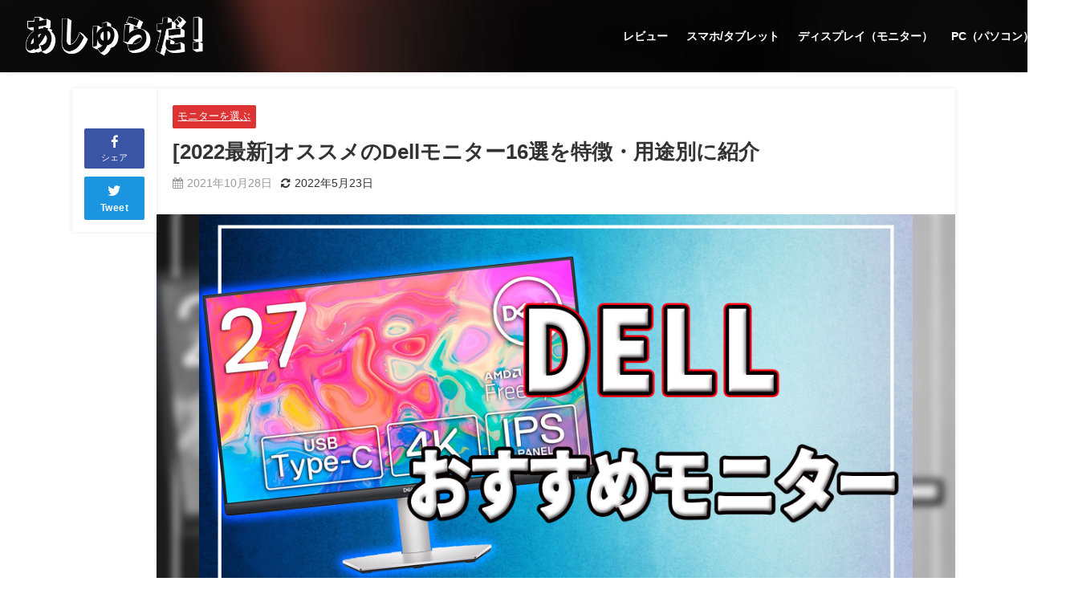

--- FILE ---
content_type: text/html; charset=UTF-8
request_url: https://ashradar.com/dell-monitor/
body_size: 34590
content:
<!DOCTYPE html>
<html lang="ja">
<head>
<meta charset="utf-8">
<meta http-equiv="X-UA-Compatible" content="IE=edge">
<meta name="viewport" content="width=device-width, initial-scale=1" />

<link rel="canonical" href="https://ashradar.com/dell-monitor/">
<link rel="shortcut icon" href="https://ashradar.com/wp-content/uploads/2021/11/ashradar-favicon-2021.jpg">
<!--[if IE]>
		<link rel="shortcut icon" href="https://ashradar.com/wp-content/uploads/2021/11/ashradar-favicon-2021.jpg">
<![endif]-->
<link rel="apple-touch-icon" href="https://ashradar.com/wp-content/uploads/2021/11/ashradar-favicon-2021.jpg" />

		<!-- All in One SEO 4.7.3.1 - aioseo.com -->
		<title>[2022最新]オススメのDellモニター16選を特徴・用途別に紹介 | あしゅらだ</title>
		<meta name="description" content="ここ数年で様々な用途でモニターを購入する方が非常に増えたと思います。一般作業やゲーム、ゲームも細かく見るとPS5向けなのかPC向けなのか等々。そこで今回は2022年現在までにモニター大手のDellが販売しているおすすめモニターを用途別に紹介します。また、モニターを購入する時の選び方まとめ表や注意点についても解説します。" />
		<meta name="robots" content="max-snippet:-1, max-image-preview:large, max-video-preview:-1" />
		<meta name="google-site-verification" content="pANpS8SfpdOxhAQxTijZGOJFvB_Udg0Jy5zdOZoDlUs" />
		<link rel="canonical" href="https://ashradar.com/dell-monitor/" />
		<meta name="generator" content="All in One SEO (AIOSEO) 4.7.3.1" />
		<meta property="og:locale" content="ja_JP" />
		<meta property="og:site_name" content="AshRadar" />
		<meta property="og:type" content="article" />
		<meta property="og:title" content="[2022最新]オススメのDellモニター16選を特徴・用途別に紹介 | あしゅらだ" />
		<meta property="og:description" content="ここ数年で様々な用途でモニターを購入する方が非常に増えたと思います。一般作業やゲーム、ゲームも細かく見るとPS5向けなのかPC向けなのか等々。そこで今回は2022年現在までにモニター大手のDellが販売しているおすすめモニターを用途別に紹介します。また、モニターを購入する時の選び方まとめ表や注意点についても解説します。" />
		<meta property="og:url" content="https://ashradar.com/dell-monitor/" />
		<meta property="fb:app_id" content="692934657923849" />
		<meta property="og:image" content="https://ashradar.com/wp-content/uploads/2021/10/dell-monitor.jpg" />
		<meta property="og:image:secure_url" content="https://ashradar.com/wp-content/uploads/2021/10/dell-monitor.jpg" />
		<meta property="og:image:width" content="1920" />
		<meta property="og:image:height" content="1080" />
		<meta property="article:published_time" content="2021-10-28T08:13:04+00:00" />
		<meta property="article:modified_time" content="2022-05-23T07:00:36+00:00" />
		<meta name="twitter:card" content="summary_large_image" />
		<meta name="twitter:site" content="@AshRadar_JP" />
		<meta name="twitter:title" content="[2022最新]オススメのDellモニター16選を特徴・用途別に紹介 | あしゅらだ" />
		<meta name="twitter:description" content="ここ数年で様々な用途でモニターを購入する方が非常に増えたと思います。一般作業やゲーム、ゲームも細かく見るとPS5向けなのかPC向けなのか等々。そこで今回は2022年現在までにモニター大手のDellが販売しているおすすめモニターを用途別に紹介します。また、モニターを購入する時の選び方まとめ表や注意点についても解説します。" />
		<meta name="twitter:image" content="https://ashradar.com/wp-content/uploads/2021/10/dell-monitor.jpg" />
		<meta name="google" content="nositelinkssearchbox" />
		<script type="application/ld+json" class="aioseo-schema">
			{"@context":"https:\/\/schema.org","@graph":[{"@type":"Article","@id":"https:\/\/ashradar.com\/dell-monitor\/#article","name":"[2022\u6700\u65b0]\u30aa\u30b9\u30b9\u30e1\u306eDell\u30e2\u30cb\u30bf\u30fc16\u9078\u3092\u7279\u5fb4\u30fb\u7528\u9014\u5225\u306b\u7d39\u4ecb | \u3042\u3057\u3085\u3089\u3060","headline":"[2022\u6700\u65b0]\u30aa\u30b9\u30b9\u30e1\u306eDell\u30e2\u30cb\u30bf\u30fc16\u9078\u3092\u7279\u5fb4\u30fb\u7528\u9014\u5225\u306b\u7d39\u4ecb","author":{"@id":"https:\/\/ashradar.com\/author\/hakase-hiroki0331\/#author"},"publisher":{"@id":"https:\/\/ashradar.com\/#person"},"image":{"@type":"ImageObject","url":"https:\/\/ashradar.com\/wp-content\/uploads\/2021\/10\/dell-monitor.jpg","width":1920,"height":1080},"datePublished":"2021-10-28T17:13:04+09:00","dateModified":"2022-05-23T16:00:36+09:00","inLanguage":"ja","mainEntityOfPage":{"@id":"https:\/\/ashradar.com\/dell-monitor\/#webpage"},"isPartOf":{"@id":"https:\/\/ashradar.com\/dell-monitor\/#webpage"},"articleSection":"\u30e2\u30cb\u30bf\u30fc\u3092\u9078\u3076"},{"@type":"BreadcrumbList","@id":"https:\/\/ashradar.com\/dell-monitor\/#breadcrumblist","itemListElement":[{"@type":"ListItem","@id":"https:\/\/ashradar.com\/#listItem","position":1,"name":"\u5bb6","item":"https:\/\/ashradar.com\/","nextItem":"https:\/\/ashradar.com\/dell-monitor\/#listItem"},{"@type":"ListItem","@id":"https:\/\/ashradar.com\/dell-monitor\/#listItem","position":2,"name":"[2022\u6700\u65b0]\u30aa\u30b9\u30b9\u30e1\u306eDell\u30e2\u30cb\u30bf\u30fc16\u9078\u3092\u7279\u5fb4\u30fb\u7528\u9014\u5225\u306b\u7d39\u4ecb","previousItem":"https:\/\/ashradar.com\/#listItem"}]},{"@type":"Person","@id":"https:\/\/ashradar.com\/#person","name":"Ash","image":"https:\/\/ashradar.com\/wp-content\/uploads\/2020\/04\/hiroki_ashradar-scaled.jpg"},{"@type":"Person","@id":"https:\/\/ashradar.com\/author\/hakase-hiroki0331\/#author","url":"https:\/\/ashradar.com\/author\/hakase-hiroki0331\/","name":"Ash","image":{"@type":"ImageObject","@id":"https:\/\/ashradar.com\/dell-monitor\/#authorImage","url":"https:\/\/secure.gravatar.com\/avatar\/46dfdba1924e0e8200c9b0eb7ff43cb1?s=96&d=mm&r=g","width":96,"height":96,"caption":"Ash"}},{"@type":"WebPage","@id":"https:\/\/ashradar.com\/dell-monitor\/#webpage","url":"https:\/\/ashradar.com\/dell-monitor\/","name":"[2022\u6700\u65b0]\u30aa\u30b9\u30b9\u30e1\u306eDell\u30e2\u30cb\u30bf\u30fc16\u9078\u3092\u7279\u5fb4\u30fb\u7528\u9014\u5225\u306b\u7d39\u4ecb | \u3042\u3057\u3085\u3089\u3060","description":"\u3053\u3053\u6570\u5e74\u3067\u69d8\u3005\u306a\u7528\u9014\u3067\u30e2\u30cb\u30bf\u30fc\u3092\u8cfc\u5165\u3059\u308b\u65b9\u304c\u975e\u5e38\u306b\u5897\u3048\u305f\u3068\u601d\u3044\u307e\u3059\u3002\u4e00\u822c\u4f5c\u696d\u3084\u30b2\u30fc\u30e0\u3001\u30b2\u30fc\u30e0\u3082\u7d30\u304b\u304f\u898b\u308b\u3068PS5\u5411\u3051\u306a\u306e\u304bPC\u5411\u3051\u306a\u306e\u304b\u7b49\u3005\u3002\u305d\u3053\u3067\u4eca\u56de\u306f2022\u5e74\u73fe\u5728\u307e\u3067\u306b\u30e2\u30cb\u30bf\u30fc\u5927\u624b\u306eDell\u304c\u8ca9\u58f2\u3057\u3066\u3044\u308b\u304a\u3059\u3059\u3081\u30e2\u30cb\u30bf\u30fc\u3092\u7528\u9014\u5225\u306b\u7d39\u4ecb\u3057\u307e\u3059\u3002\u307e\u305f\u3001\u30e2\u30cb\u30bf\u30fc\u3092\u8cfc\u5165\u3059\u308b\u6642\u306e\u9078\u3073\u65b9\u307e\u3068\u3081\u8868\u3084\u6ce8\u610f\u70b9\u306b\u3064\u3044\u3066\u3082\u89e3\u8aac\u3057\u307e\u3059\u3002","inLanguage":"ja","isPartOf":{"@id":"https:\/\/ashradar.com\/#website"},"breadcrumb":{"@id":"https:\/\/ashradar.com\/dell-monitor\/#breadcrumblist"},"author":{"@id":"https:\/\/ashradar.com\/author\/hakase-hiroki0331\/#author"},"creator":{"@id":"https:\/\/ashradar.com\/author\/hakase-hiroki0331\/#author"},"image":{"@type":"ImageObject","url":"https:\/\/ashradar.com\/wp-content\/uploads\/2021\/10\/dell-monitor.jpg","@id":"https:\/\/ashradar.com\/dell-monitor\/#mainImage","width":1920,"height":1080},"primaryImageOfPage":{"@id":"https:\/\/ashradar.com\/dell-monitor\/#mainImage"},"datePublished":"2021-10-28T17:13:04+09:00","dateModified":"2022-05-23T16:00:36+09:00"},{"@type":"WebSite","@id":"https:\/\/ashradar.com\/#website","url":"https:\/\/ashradar.com\/","name":"\u3042\u3057\u3085\u3089\u3060","inLanguage":"ja","publisher":{"@id":"https:\/\/ashradar.com\/#person"}}]}
		</script>
		<!-- All in One SEO -->

<link rel='dns-prefetch' href='//cdnjs.cloudflare.com' />
<link rel='dns-prefetch' href='//s.w.org' />
<link rel='dns-prefetch' href='//c0.wp.com' />
<link rel="alternate" type="application/rss+xml" title="あしゅらだ &raquo; フィード" href="https://ashradar.com/feed/" />
<link rel="alternate" type="application/rss+xml" title="あしゅらだ &raquo; コメントフィード" href="https://ashradar.com/comments/feed/" />
<link rel="alternate" type="application/rss+xml" title="あしゅらだ &raquo; [2022最新]オススメのDellモニター16選を特徴・用途別に紹介 のコメントのフィード" href="https://ashradar.com/dell-monitor/feed/" />
<link rel='stylesheet'   href='https://c0.wp.com/c/5.6.16/wp-includes/css/dist/block-library/style.min.css'  media='all'>
<style id='wp-block-library-inline-css' type='text/css'>
.has-text-align-justify{text-align:justify;}
</style>
<link rel='stylesheet'   href='https://ashradar.com/wp-content/plugins/contact-form-7/includes/css/styles.css?ver=5.4.2&#038;theme=4.9.9'  media='all'>
<link rel='stylesheet'   href='https://ashradar.com/wp-content/themes/diver/css/style.min.css?ver=5.6.16&#038;theme=4.9.9'  media='all'>
<link rel='stylesheet'   href='https://ashradar.com/wp-content/themes/diver_child/style.css?theme=4.9.9'  media='all'>
<link rel='stylesheet'   href='https://ashradar.com/wp-content/plugins/easy-fancybox/fancybox/1.5.4/jquery.fancybox.min.css?ver=5.6.16&#038;theme=4.9.9'  media='screen'>
<link rel='stylesheet'   href='https://c0.wp.com/p/jetpack/9.8.3/css/jetpack.css'  media='all'>
<script src='https://c0.wp.com/c/5.6.16/wp-includes/js/jquery/jquery.min.js' id='jquery-core-js'></script>
<script src='https://c0.wp.com/c/5.6.16/wp-includes/js/jquery/jquery-migrate.min.js' id='jquery-migrate-js'></script>
<link rel="https://api.w.org/" href="https://ashradar.com/wp-json/" /><link rel="alternate" type="application/json" href="https://ashradar.com/wp-json/wp/v2/posts/11977" /><link rel="EditURI" type="application/rsd+xml" title="RSD" href="https://ashradar.com/xmlrpc.php?rsd" />
<link rel="wlwmanifest" type="application/wlwmanifest+xml" href="https://ashradar.com/wp-includes/wlwmanifest.xml" /> 
<meta name="generator" content="WordPress 5.6.16" />
<link rel='shortlink' href='https://ashradar.com/?p=11977' />
<link rel="alternate" type="application/json+oembed" href="https://ashradar.com/wp-json/oembed/1.0/embed?url=https%3A%2F%2Fashradar.com%2Fdell-monitor%2F" />
<link rel="alternate" type="text/xml+oembed" href="https://ashradar.com/wp-json/oembed/1.0/embed?url=https%3A%2F%2Fashradar.com%2Fdell-monitor%2F&#038;format=xml" />
<style>body[class*="copia-microcopy"] .wpap-tpl-with-detail .wpap-image img {min-height: 140px;object-fit: contain;}body[class*="copia-microcopy"] p.wpap-link {    margin-top: 0;}body[class*="copia-microcopy"] .wpap-link a {    position: relative;    margin-top: 8px;    text-align: center;}body[class*="copia-microcopy"] .wpap-tpl-with-detail .wpap-link {    display: block;}body[class*="copia-microcopy"] .wpap-tpl-with-detail .wpap-link a {    width: 34.5%;}body[class*="copia-microcopy"] .wpap-tpl-with-image-text-h .wpap-link a {    width: 35%;}body[class*="copia-microcopy"] .wpap-tpl-with-image-text-v .wpap-link a {    width: 30%;}.copia-microcopy-amazon .wpap-link-amazon:before {    color: #f89400;}.copia-microcopy-rakuten a.wpap-link-rakuten:before {    color: #be0000;}.copia-microcopy-yahoo a.wpap-link-yahoo:before {    color: #d14615;}body[class*="copia-microcopy"] .wpap-link a:before {    position: absolute;    top: -17px;    left: 0;    width: 100%;    height: 17px;    font-weight: 600;    font-size: 11px;}.copia-microcopy-amazon .wpap-link a.wpap-link-amazon,.copia-microcopy-rakuten .wpap-link a.wpap-link-rakuten,.copia-microcopy-yahoo .wpap-link a.wpap-link-yahoo {    margin-top: 22px;}@media screen and (max-width: 767px){    body[class*="copia-microcopy"] .wpap-tpl p.wpap-link {        flex-direction: column;    }    body[class*="copia-microcopy"] .wpap-tpl p.wpap-link a {        width: 100%;        box-sizing: border-box;    }    body[class*="copia-microcopy"] .wpap-tpl-with-image-text-h .wpap-link a {        margin-bottom: 0;    }}</style><style>.yyi-rinker-img-s .yyi-rinker-image {width: 56px;min-width: 56px;margin:auto;}.yyi-rinker-img-m .yyi-rinker-image {width: 175px;min-width: 175px;margin:auto;}.yyi-rinker-img-l .yyi-rinker-image {width: 200px;min-width: 200px;margin:auto;}.yyi-rinker-img-s .yyi-rinker-image img.yyi-rinker-main-img {width: auto;max-height: 56px;}.yyi-rinker-img-m .yyi-rinker-image img.yyi-rinker-main-img {width: auto;max-height: 170px;}.yyi-rinker-img-l .yyi-rinker-image img.yyi-rinker-main-img {width: auto;max-height: 200px;}div.yyi-rinker-contents ul li:before {background-color: transparent!important;}div.yyi-rinker-contents div.yyi-rinker-box ul.yyi-rinker-links li {    list-style: none;    padding-left: 0;}div.yyi-rinker-contents ul.yyi-rinker-links {border: none;}div.yyi-rinker-contents ul.yyi-rinker-links li a {text-decoration: none;}div.yyi-rinker-contents {    margin: 2em 0;}div.yyi-rinker-contents div.yyi-rinker-box {    display: flex;    padding: 26px 26px 0;    border: 3px solid #f5f5f5;    box-sizing: border-box;}@media (min-width: 768px) {    div.yyi-rinker-contents div.yyi-rinker-box {        padding: 26px 26px 0;    }}@media (max-width: 767px) {    div.yyi-rinker-contents div.yyi-rinker-box {        flex-direction: column;        padding: 26px 14px 0;    }}div.yyi-rinker-box div.yyi-rinker-image {    display: flex;    flex: none;    justify-content: center;}div.yyi-rinker-box div.yyi-rinker-image a {    display: inline-block;    height: fit-content;    margin-bottom: 26px;}div.yyi-rinker-image img.yyi-rinker-main-img {    display: block;    max-width: 100%;    height: auto;}div.yyi-rinker-img-s img.yyi-rinker-main-img {    width: 56px;}div.yyi-rinker-img-m img.yyi-rinker-main-img {    width: 120px;}div.yyi-rinker-img-l img.yyi-rinker-main-img {    width: 200px;}div.yyi-rinker-box div.yyi-rinker-info {    display: flex;    width: 100%;    flex-direction: column;}@media (min-width: 768px) {    div.yyi-rinker-box div.yyi-rinker-info {        padding-left: 26px;    }}@media (max-width: 767px) {    div.yyi-rinker-box div.yyi-rinker-info {        text-align: center;    }}div.yyi-rinker-info div.yyi-rinker-title a {    color: #333;    font-weight: 600;    font-size: 18px;    text-decoration: none;}div.yyi-rinker-info div.yyi-rinker-detail {    display: flex;    flex-direction: column;    padding: 8px 0 12px;}div.yyi-rinker-detail div:not(:last-child) {    padding-bottom: 8px;}div.yyi-rinker-detail div.credit-box {    font-size: 12px;}div.yyi-rinker-detail div.credit-box a {    text-decoration: underline;}div.yyi-rinker-detail div.brand,div.yyi-rinker-detail div.price-box {    font-size: 14px;}@media (max-width: 767px) {    div.price-box span.price {        display: block;    }}div.yyi-rinker-info div.free-text {    order: 2;    padding-top: 8px;    font-size: 16px;}div.yyi-rinker-info ul.yyi-rinker-links {    display: flex;    flex-wrap: wrap;    margin: 0 0 14px;    padding: 0;    list-style-type: none;}div.yyi-rinker-info ul.yyi-rinker-links li {    display: inherit;    flex-direction: column;    align-self: flex-end;    text-align: center;}@media (min-width: 768px) {    div.yyi-rinker-info ul.yyi-rinker-links li:not(:last-child){        margin-right: 8px;    }    div.yyi-rinker-info ul.yyi-rinker-links li {        margin-bottom: 12px;    }}@media (max-width: 767px) {    div.yyi-rinker-info ul.yyi-rinker-links li {        width: 100%;        margin-bottom: 10px;    }}ul.yyi-rinker-links li.amazonkindlelink a {    background-color: #37475a;}ul.yyi-rinker-links li.amazonlink a {    background-color: #f9bf51;}ul.yyi-rinker-links li.rakutenlink a {    background-color: #d53a3a;}ul.yyi-rinker-links li.yahoolink a {    background-color: #76c2f3;}ul.yyi-rinker-links li.freelink1 a {    background-color: #5db49f;}ul.yyi-rinker-links li.freelink2 a {    background-color: #7e77c1;}ul.yyi-rinker-links li.freelink3 a {    background-color: #3974be;}ul.yyi-rinker-links li.freelink4 a {    background-color: #333;}ul.yyi-rinker-links a.yyi-rinker-link {    display: flex;    position: relative;    width: 100%;    min-height: 38px;    overflow-x: hidden;    flex-wrap: wrap-reverse;    justify-content: center;    align-items: center;    border-radius: 2px;    box-shadow: 0 1px 6px 0 rgba(0,0,0,0.12);    color: #fff;    font-weight: 600;    font-size: 14px;    white-space: nowrap;    transition: 0.3s ease-out;    box-sizing: border-box;}ul.yyi-rinker-links a.yyi-rinker-link:after {    position: absolute;    top: calc(50% - 3px);    right: 12px;    width: 6px;    height: 6px;    border-top: 2px solid;    border-right: 2px solid;    content: "";    transform: rotate(45deg);    box-sizing: border-box;}ul.yyi-rinker-links a.yyi-rinker-link:hover {    box-shadow: 0 4px 6px 2px rgba(0,0,0,0.12);    transform: translateY(-2px);}@media (min-width: 768px) {    ul.yyi-rinker-links a.yyi-rinker-link {        padding: 6px 24px;    }}@media (max-width: 767px) {    ul.yyi-rinker-links a.yyi-rinker-link {        padding: 10px 24px;    }}</style><style>
.yyi-rinker-images {
    display: flex;
    justify-content: center;
    align-items: center;
    position: relative;

}
div.yyi-rinker-image img.yyi-rinker-main-img.hidden {
    display: none;
}

.yyi-rinker-images-arrow {
    cursor: pointer;
    position: absolute;
    top: 50%;
    display: block;
    margin-top: -11px;
    opacity: 0.6;
    width: 22px;
}

.yyi-rinker-images-arrow-left{
    left: -10px;
}
.yyi-rinker-images-arrow-right{
    right: -10px;
}

.yyi-rinker-images-arrow-left.hidden {
    display: none;
}

.yyi-rinker-images-arrow-right.hidden {
    display: none;
}
div.yyi-rinker-contents.yyi-rinker-design-tate  div.yyi-rinker-box{
    flex-direction: column;
}

div.yyi-rinker-contents.yyi-rinker-design-slim div.yyi-rinker-box .yyi-rinker-links {
    flex-direction: column;
}

div.yyi-rinker-contents.yyi-rinker-design-slim div.yyi-rinker-info {
    width: 100%;
}

div.yyi-rinker-contents.yyi-rinker-design-slim .yyi-rinker-title {
    text-align: center;
}

div.yyi-rinker-contents.yyi-rinker-design-slim .yyi-rinker-links {
    text-align: center;
}
div.yyi-rinker-contents.yyi-rinker-design-slim .yyi-rinker-image {
    margin: auto;
}

div.yyi-rinker-contents.yyi-rinker-design-slim div.yyi-rinker-info ul.yyi-rinker-links li {
	align-self: stretch;
}
div.yyi-rinker-contents.yyi-rinker-design-slim div.yyi-rinker-box div.yyi-rinker-info {
	padding: 0;
}
div.yyi-rinker-contents.yyi-rinker-design-slim div.yyi-rinker-box {
	flex-direction: column;
	padding: 14px 5px 0;
}

.yyi-rinker-design-slim div.yyi-rinker-box div.yyi-rinker-info {
	text-align: center;
}

.yyi-rinker-design-slim div.price-box span.price {
	display: block;
}

div.yyi-rinker-contents.yyi-rinker-design-slim div.yyi-rinker-info div.yyi-rinker-title a{
	font-size:16px;
}

div.yyi-rinker-contents.yyi-rinker-design-slim ul.yyi-rinker-links li.amazonkindlelink:before,  div.yyi-rinker-contents.yyi-rinker-design-slim ul.yyi-rinker-links li.amazonlink:before,  div.yyi-rinker-contents.yyi-rinker-design-slim ul.yyi-rinker-links li.rakutenlink:before,  div.yyi-rinker-contents.yyi-rinker-design-slim ul.yyi-rinker-links li.yahoolink:before {
	font-size:12px;
}

div.yyi-rinker-contents.yyi-rinker-design-slim ul.yyi-rinker-links li a {
	font-size: 13px;
}
.entry-content ul.yyi-rinker-links li {
	padding: 0;
}

.yyi-rinker-design-slim div.yyi-rinker-info ul.yyi-rinker-links li {
	width: 100%;
	margin-bottom: 10px;
}
 .yyi-rinker-design-slim ul.yyi-rinker-links a.yyi-rinker-link {
	padding: 10px 24px;
}
/** ver1.9.2 以降追加 **/
.yyi-rinker-contents .yyi-rinker-info {
    padding-left: 10px;
}
.yyi-rinker-img-s .yyi-rinker-image .yyi-rinker-images img{
    max-height: 75px;
}
.yyi-rinker-img-m .yyi-rinker-image .yyi-rinker-images img{
    max-height: 175px;
}
.yyi-rinker-img-l .yyi-rinker-image .yyi-rinker-images img{
    max-height: 200px;
}
div.yyi-rinker-contents div.yyi-rinker-image {
    flex-direction: column;
    align-items: center;
}
div.yyi-rinker-contents ul.yyi-rinker-thumbnails {
    display: flex;
    flex-direction: row;
    flex-wrap : wrap;
    list-style: none;
    border:none;
    padding: 0;
    margin: 5px 0;
}
div.yyi-rinker-contents ul.yyi-rinker-thumbnails li{
    cursor: pointer;
    height: 32px;
    text-align: center;
    vertical-align: middle;
    width: 32px;
    border:none;
    padding: 0;
    margin: 0;
    box-sizing: content-box;
}
div.yyi-rinker-contents ul.yyi-rinker-thumbnails li img {
    vertical-align: middle;
}

div.yyi-rinker-contents ul.yyi-rinker-thumbnails li {
    border: 1px solid #fff;
}
div.yyi-rinker-contents ul.yyi-rinker-thumbnails li.thumb-active {
    border: 1px solid #eee;
}

/* ここから　mini */
div.yyi-rinker-contents.yyi-rinker-design-mini {
    border: none;
    box-shadow: none;
    background-color: transparent;
}

/* ボタン非表示 */
.yyi-rinker-design-mini div.yyi-rinker-info ul.yyi-rinker-links,
.yyi-rinker-design-mini div.yyi-rinker-info .brand,
.yyi-rinker-design-mini div.yyi-rinker-info .price-box {
    display: none;
}

div.yyi-rinker-contents.yyi-rinker-design-mini .credit-box{
    text-align: right;
}

div.yyi-rinker-contents.yyi-rinker-design-mini div.yyi-rinker-info {
    width:100%;
}
.yyi-rinker-design-mini div.yyi-rinker-info div.yyi-rinker-title {
    line-height: 1.2;
    min-height: 2.4em;
    margin-bottom: 0;
}
.yyi-rinker-design-mini div.yyi-rinker-info div.yyi-rinker-title a {
    font-size: 12px;
    text-decoration: none;
    text-decoration: underline;
}
div.yyi-rinker-contents.yyi-rinker-design-mini {
    position: relative;
    max-width: 100%;
    border: none;
    border-radius: 12px;
    box-shadow: 0 1px 6px rgb(0 0 0 / 12%);
    background-color: #fff;
}

div.yyi-rinker-contents.yyi-rinker-design-mini div.yyi-rinker-box {
    border: none;
}

.yyi-rinker-design-mini div.yyi-rinker-image {
    width: 60px;
    min-width: 60px;

}
div.yyi-rinker-design-mini div.yyi-rinker-image img.yyi-rinker-main-img{
    max-height: 3.6em;
}
.yyi-rinker-design-mini div.yyi-rinker-detail div.credit-box {
    font-size: 10px;
}
.yyi-rinker-design-mini div.yyi-rinker-detail div.brand,
.yyi-rinker-design-mini div.yyi-rinker-detail div.price-box {
    font-size: 10px;
}
.yyi-rinker-design-mini div.yyi-rinker-info div.yyi-rinker-detail {
    padding: 0;
}
.yyi-rinker-design-mini div.yyi-rinker-detail div:not(:last-child) {
    padding-bottom: 0;
}
.yyi-rinker-design-mini div.yyi-rinker-box div.yyi-rinker-image a {
    margin-bottom: 16px;
}
@media (min-width: 768px){
    div.yyi-rinker-contents.yyi-rinker-design-mini div.yyi-rinker-box {
        padding: 12px;
    }
    .yyi-rinker-design-mini div.yyi-rinker-box div.yyi-rinker-info {
        justify-content: center;
        padding-left: 24px;
    }
}
@media (max-width: 767px){
    div.yyi-rinker-contents.yyi-rinker-design-mini {
        max-width:100%;
    }
    div.yyi-rinker-contents.yyi-rinker-design-mini div.yyi-rinker-box {
        flex-direction: row;
        padding: 12px;
    }
    .yyi-rinker-design-mini div.yyi-rinker-box div.yyi-rinker-info {
        justify-content: center;
        margin-bottom: 16px;
        padding-left: 16px;
        text-align: left;
    }
}

</style><style type='text/css'>img#wpstats{display:none}</style>
		      <!-- Global site tag (gtag.js) - Google Analytics -->
      <script async src="https://www.googletagmanager.com/gtag/js?id=G-HJHG7EV5LM"></script>
      <script>
        window.dataLayer = window.dataLayer || [];
        function gtag(){dataLayer.push(arguments);}
        gtag('js', new Date());

        gtag('config', "G-HJHG7EV5LM");
      </script>
      <script data-ad-client="ca-pub-2875905341039264" async src="https://pagead2.googlesyndication.com/pagead/js/adsbygoogle.js"></script>
<link rel="stylesheet" href="https://use.fontawesome.com/releases/v5.6.3/css/all.css">
<script type="application/ld+json" class="json-ld">[
    {
        "@context": "https://schema.org",
        "@type": "BlogPosting",
        "mainEntityOfPage": {
            "@type": "WebPage",
            "@id": "https://ashradar.com/dell-monitor/"
        },
        "headline": "[2022最新]オススメのDellモニター16選を特徴・用途別に紹介",
        "image": [
            "https://ashradar.com/wp-content/uploads/2021/10/dell-monitor.jpg",
            "https://ashradar.com/wp-content/uploads/2021/10/dell-monitor-500x281.jpg",
            "https://ashradar.com/wp-content/uploads/2021/10/dell-monitor-300x300.jpg"
        ],
        "description": "一般事務からゲーミング、テレワークからデザイナーまで。様々な用途で使用されるPCモニター。ゲーミングモニターと一言で言ってもPS5なのかPS4なのか、それともPC向けなのか。どのプラットフォームで利用",
        "datePublished": "2021-10-28T17:13:04+09:00",
        "dateModified": "2022-05-23T16:00:36+09:00",
        "articleSection": [
            "モニターを選ぶ"
        ],
        "author": {
            "@type": "Person",
            "name": "Ash",
            "url": "https://ashradar.com/author/hakase-hiroki0331/"
        },
        "publisher": {
            "@context": "http://schema.org",
            "@type": "Organization",
            "name": "あしゅらだ",
            "description": "",
            "logo": {
                "@type": "ImageObject",
                "url": "https://ashradar.com/wp-content/uploads/2021/11/ashradar-logo-2021.png"
            }
        }
    }
]</script>
<style>body{background-image:url('');}</style> <style> #onlynav ul ul,#nav_fixed #nav ul ul,.header-logo #nav ul ul {visibility:hidden;opacity:0;transition:.2s ease-in-out;transform:translateY(10px);}#onlynav ul ul ul,#nav_fixed #nav ul ul ul,.header-logo #nav ul ul ul {transform:translateX(-20px) translateY(0);}#onlynav ul li:hover > ul,#nav_fixed #nav ul li:hover > ul,.header-logo #nav ul li:hover > ul{visibility:visible;opacity:1;transform:translateY(0);}#onlynav ul ul li:hover > ul,#nav_fixed #nav ul ul li:hover > ul,.header-logo #nav ul ul li:hover > ul{transform:translateX(0) translateY(0);}</style><style>body{background-color:#ffffff;color:#333333;}:where(a){color:#333355;}:where(a):hover{color:#d72323}:where(.content){color:#000;}:where(.content) a{color:#0084ff;}:where(.content) a:hover{color:#d72323;}.header-wrap,#header ul.sub-menu, #header ul.children,#scrollnav,.description_sp{background:#212121;color:#ffffff}.header-wrap a,#scrollnav a,div.logo_title{color:#ffffff;}.header-wrap a:hover,div.logo_title:hover{color:#d72323}.drawer-nav-btn span{background-color:#ffffff;}.drawer-nav-btn:before,.drawer-nav-btn:after {border-color:#ffffff;}#scrollnav ul li a{background:#212121;color:#ffffff}.header_small_menu{background:#212121;color:#fff}.header_small_menu a{color:#fff}.header_small_menu a:hover{color:#d72323}#nav_fixed.fixed, #nav_fixed #nav ul ul{background:#212121;color:#ffffff}#nav_fixed.fixed a,#nav_fixed .logo_title{color:#ffffff}#nav_fixed.fixed a:hover{color:#d72323}#nav_fixed .drawer-nav-btn:before,#nav_fixed .drawer-nav-btn:after{border-color:#ffffff;}#nav_fixed .drawer-nav-btn span{background-color:#ffffff;}#onlynav{background:#ffffff;color:#333}#onlynav ul li a{color:#333}#onlynav ul ul.sub-menu{background:#ffffff}#onlynav div > ul > li > a:before{border-color:#333}#onlynav ul > li:hover > a:hover,#onlynav ul>li:hover>a,#onlynav ul>li:hover li:hover>a,#onlynav ul li:hover ul li ul li:hover > a{background:#d72323;color:#d72323}#onlynav ul li ul li ul:before{border-left-color:#d72323}#onlynav ul li:last-child ul li ul:before{border-right-color:#d72323}#bigfooter{background:#212121;color:#ffffff}#bigfooter a{color:#c9c9c9}#bigfooter a:hover{color:#d72323}#footer{background:#212121;color:#ffffff}#footer a{color:#c9c9c9}#footer a:hover{color:#d72323}#sidebar .widget{background:#ffffff;color:#333333;}#sidebar .widget a{color:#333355;}#sidebar .widget a:hover{color:#d72323;}.post-box-contents,#main-wrap #pickup_posts_container img,.hentry, #single-main .post-sub,.navigation,.single_thumbnail,.in_loop,#breadcrumb,.pickup-cat-list,.maintop-widget, .mainbottom-widget,#share_plz,.sticky-post-box,.catpage_content_wrap,.cat-post-main{background:#fff;}.post-box{border-color:#eee;}.drawer_content_title,.searchbox_content_title{background:#323232;color:#ffffff;}.drawer-nav,#header_search{background:#212121}.drawer-nav,.drawer-nav a,#header_search,#header_search a{color:#ffffff}#footer_sticky_menu{background:#212121}.footermenu_col{background:#212121;color:#ffffff;}a.page-numbers{background:#ffffff;color:#323232;}.pagination .current{background:#ffffff;color:#d72323;}</style><style>@media screen and (min-width:1201px){#main-wrap,.header-wrap .header-logo,.header_small_content,.bigfooter_wrap,.footer_content,.container_top_widget,.container_bottom_widget{width:1300px;}}@media screen and (max-width:1200px){ #main-wrap,.header-wrap .header-logo, .header_small_content, .bigfooter_wrap,.footer_content, .container_top_widget, .container_bottom_widget{width:98%;}}@media screen and (max-width:768px){#main-wrap,.header-wrap .header-logo,.header_small_content,.bigfooter_wrap,.footer_content,.container_top_widget,.container_bottom_widget{width:100%;}}@media screen and (min-width:960px){#sidebar {width:360px;}}</style><style>@media screen and (min-width:1201px){#main-wrap{width:1100px;}}@media screen and (max-width:1200px){ #main-wrap{width:98%;}}</style><style type="text/css" id="diver-custom-heading-css">.content h2:where(:not([class])),:where(.is-editor-blocks) :where(.content) h2:not(.sc_heading){color:#ffffff;background-color:#094b64;text-align:left;border-radius:5px;}.content h3:where(:not([class])),:where(.is-editor-blocks) :where(.content) h3:not(.sc_heading){color:#333333;background-color:#094b64;text-align:left;background:transparent;display:flex;align-items:center;padding:0px;}.content h3:where(:not([class])):before,:where(.is-editor-blocks) :where(.content) h3:not(.sc_heading):before{content:"";width:.6em;height:.6em;margin-right:.6em;background-color:#094b64;transform:rotate(45deg);}.content h4:where(:not([class])),:where(.is-editor-blocks) :where(.content) h4:not(.sc_heading){color:#174f63;background-color:#174f63;text-align:left;border-bottom:2px solid #174f63;background:transparent;padding-left:0px;padding-right:0px;}.content h5:where(:not([class])),:where(.is-editor-blocks) :where(.content) h5:not(.sc_heading){color:#000;}</style><link rel="icon" href="https://ashradar.com/wp-content/uploads/2021/11/cropped-ashradar-favicon-2021-32x32.jpg" sizes="32x32" />
<link rel="icon" href="https://ashradar.com/wp-content/uploads/2021/11/cropped-ashradar-favicon-2021-192x192.jpg" sizes="192x192" />
<link rel="apple-touch-icon" href="https://ashradar.com/wp-content/uploads/2021/11/cropped-ashradar-favicon-2021-180x180.jpg" />
<meta name="msapplication-TileImage" content="https://ashradar.com/wp-content/uploads/2021/11/cropped-ashradar-favicon-2021-270x270.jpg" />
		<style type="text/css" id="wp-custom-css">
			/*トップページグリッドデザイン サムネ幅*/
/*PC*/
.wrap-post-box .post_thumbnail {
    width: 330px;
}
/*Smartphone*/

/* Diver吹き出しCSSカスタム*/
/*吹き出し*/
.text.sc_balloon.left{
	filter:drop-shadow(2px 2px 5px #333) ;
}

.text.sc_balloon.right{
	filter:drop-shadow(2px 2px 5px #333) ;
}

.text.sc_balloon.left.white{
	border: 1px solid #ccc;
}
.voice.left .sc_balloon:before {
  left:-4px !important;
}
.voice.left .sc_balloon:after {
  border-width: 0 13px 5px 0;
	left:-10px;
	top:9px;
}

.icon{
		filter:drop-shadow(1px 1px 5px #333) !important;
		
}

.icon img{
	border:2px solid #212121 !important;
}

.icon .name{
	margin-top:2px !important;
}

.text.sc_balloon.green{
	color:#333 !important;
}

.text.sc_balloon{
	font-weight:normal !important;
}
/*バルーン*/

.text.think_balloon.left{
	filter:drop-shadow(2px 2px 5px #333);
}

.text.think_balloon.right{
	filter:drop-shadow(2px 2px 5px #333) ;
}

.text.think_balloon.left.white{
	border: 1px solid #ccc;
	background:#fff;
}

.text.think_balloon.left.white:before{
		filter:drop-shadow(1px 1px 1px #ccc) ;
		border:1px solid #eee;
}

.text.think_balloon.left.white:after{
		filter:drop-shadow(1px 1px 1px #ccc) ;
		border:1px solid #eee;
}

.text.think_balloon.green{
	color:#333 !important;
}

.text.think_balloon{
	font-weight:normal !important;
}

.voice .text {
    max-width: 85%;
}
/*吹き出し・バルーンここまで*/






/***** コンタクトフォーム *****/
.table-contactform7{
  overflow: hidden;
table-layout: fixed;
}
 
.required-contactform7{
  padding: 5px;
  background: #d72323;
  color: #fff;
  border-radius: 3px;
  margin-right: 5px;
}
 
.unrequired-contactform7{
  padding: 5px;
  background: #BDBDBD;
  color: #fff;
  border-radius: 3px;
  margin-right: 3px;
}
 
.table-contactform7 th{
  font-weight:bold;
}
 
.table-contactform7 input,
.table-contactform7 textarea{
  max-width: 90% !important;
	margin: 5px 10px 15px 5px !important
}
 
.address-100 input{
  max-width: 90% !important;
  margin: 5px 10px 10px 5px;
}
 
.message-100 textarea{
  width: 100%;
  margin: 5px 10px 10px 5px;
}
 
@media screen and (min-width: 900px){
  .table-contactform7 th{
    width:28%;
		text-align:left;
  }
    }
     
@media screen and (max-width: 900px){
.table-contactform7{
  display:block;
}     
       
  .table-contactform7 tbody,
  .table-contactform7 tr{
    display: block;
    width: 100%;
  }
  .table-contactform7 th{
  width:100%;
  display:block;
  margin: 0 auto;
  border:none;
	text-align:left;
}
.table-contactform7 td{
  display: list-item;
  list-style-type:none;
  margin:0;
  padding:0;
  width: 100%;
  border-top: none !important;
}
}



/**/

.sns-button-wrap {
    display: flex;
    justify-content: center;
}
 
.sns-button {
    color: #FFFFFF;
    width: 40%;
    text-align: center;
    padding:1em 0;
		margin:5px;
}
/*ドロワー用ボタンサイズ*/
.sns-button-d {
    color: #FFFFFF;
    text-align: center;
    padding:1em 0;
		margin:5px;
		min-width:50%;
}
 
.sns-twitter {
    background: #55acee;
		border: 2px solid transparent;
		color: #fff;
		
}

.sns-twitter:hover {
    background: #fff;
		color:#55acee !important;
		border:2px solid #55acee;
}
 
.sns-facebook {
    background: #3B5998;
		border: 2px solid transparent;
		color:#fff;

}

.sns-facebook:hover {
    background: #fff;
		color:#3B5998 !important;
		border:2px solid #3B5998;

}
 
.sns-discord {
 		background: #7289da;
		border: 2px solid #fff;
		color:#fff;}

.sns-discord:hover {
    background: #fff;
		color:#7289da !important;
		border:2px solid #7289da;
}
.sns-hatebu {
    background: #00a5de;
}

.sns-button-wrap i{
	font-size:25px;
}


.sns-twitter-d {
    background: #55acee;
		color: #fff;
		
}

.sns-twitter-d:hover {
    background: #fff;
		color:#55acee !important;
		border:2px solid #55acee;
}
 
.sns-facebook-d {
    background: #3B5998;
		color:#fff;

}

.sns-facebook-d:hover {
    background: #fff;
		color:#3B5998 !important;
		border:2px solid #3B5998;

}
 
.sns-discord-d {
 		background: #7289da;
		color:#fff;}

.sns-discord-d:hover {
    background: #fff;
		color:#7289da !important;
		border:2px solid #7289da;
}


/*見出し*/
.content h2{
	text-align:center;
}


/*ヘッダー*/
.header-wrap,#footer,#bigfooter,#nav_fixed{
	background:url("https://ashradar.com/wp-content/uploads/2020/05/bg-999-1-scaled.jpg")!important;
	background-position: center center !important;
}

.drawer-nav, #header_search{
	background:url("https://ashradar.com/wp-content/uploads/2020/05/bg-999-1-scaled.jpg") !important;
	background-position: center center !important;
}

.drawer_content_title, .searchbox_content_title{
	background:transparent !important;
	font-weight:bold;
}

input[type=submit].searchsubmit {
	background-color:#212121;
}


/*ページ送り*/
.page-links_tp{
	background:#094b64 !important;
	color:#fff !important;
	border:none !important;
	transition: all 0.3s;
	
}
/*現在ページ*/
.page-link span.paged, .comment-page-link span, .comment-page-link a{
	background: #094b64;
	border: 2px solid #094b64;
	transition: all 0.3s;


}
/*現在ページ以外*/
.page-link a span.paged, .comment-page-link a{
	background: #fff;
	border: 2px solid #094b64;
}



.page-links_tp:hover{
	opacity:0.8;
	transition: all 0.3s;
}

/*SNSボタン大きさ*/
.sns a{
	line-height:1.2 !important;
	font-size:0.9em;
}


/* TOC+ */
#toc_container{
	margin:20px auto 30px;
	background-color:rgba(255,108,0,.02); /* 目次全体の背景カラー */
	border:3px solid rgba(255,108,0,.4); /* 目次全体の枠線 */
	border-radius:3px;
	box-sizing:border-box;
	padding:38px 52px;
	display:table;
	min-width: 75%;
	counter-reset:li;
}
 

 
/* 目次の見出しタイトル */
#toc_container .toc_title{
	text-align:center;
	font-weight:bold;
}
 
/* 見出しタイトル左のアイコン */
#toc_container .toc_title::before{
	position:relative;
	font-size:23px;
	content:"\2254";
	display:inline-block;
	width:40px;
	height:40px;
	line-height:38px;
	margin-right:8px;
	border-radius:50%;
	vertical-align:baseline;
	speak:none;
	-webkit-font-smoothing:antialiased;
	color:#fff;
	background-color:#094b64;
}
 
/* 表示／非表示トグル */
#toc_container .toc_toggle a{
	font-size:13px;
	font-weight:normal;
	padding:2px 4px;
}
 
/* 目次エリア */
#toc_container p.toc_title + ul.toc_list{
	padding:20px 0 0;
	margin:20px 0 0;
	border-top:1px solid rgba(0,0,0,.1);
}
 
/* リスト共通スタイル */
#toc_container ul.toc_list li{
	position:relative;
	padding:0;
	margin:0;
}
 
/* 目次リンク共通スタイル */
#toc_container ul.toc_list li a{
	position:relative;
	font-size:94%;
	font-weight:normal;
	text-decoration:none;
	display:inline-block;
	line-height:1.6;
	padding:3px 0;
	margin:5px 0;
	transition:all .3s ease;
}
#toc_container ul.toc_list a,
#toc_container ul.toc_list a:visited{
	color:#5f7b96; /* リンクカラー */
}
/* マウスオーバー時 */
#toc_container ul.toc_list li a:hover{
	text-decoration:none;
	box-shadow:0 2px;
}
 
/* 親の目次 */
#toc_container ul.toc_list > li > a{
	font-size:104%;
	font-weight:bold;
	margin-left:40px;
}
 
/* 親の目次(左側の連番) */
#toc_container ul.toc_list > li::before,
#toc_container ul.toc_list > li::after{
	position:absolute;
	top:3px;
	left:0;
}
/* 連番背景 */
#toc_container ul.toc_list > li::before{
	content:'';
	display:inline-block;
	vertical-align:bottom;
	width:32px;
	height:32px;
	margin-right:7px;
	border-radius:16px;
	background-color:#094b64;
	opacity:0.7;
}
/* 連番 */
#toc_container ul.toc_list > li::after{
	counter-increment:li;
	content:counter(li);
	width:32px;
	line-height:32px;
	font-family:'Avenir Next', 'Helvetica Neue', Arial, 'Meiryo','Yu Gothic', san-serif;
	font-weight:400;
	text-align:center;
	color:#fff;
}
 
/* 子の目次 */
#toc_container ul.toc_list > li > ul{
	margin-left:40px;
}
 
/* 子の目次の左側のアイコン */
#toc_container ul.toc_list > li ul li::before{
	position:absolute;
	top:5px;
	left:-15px;
	content:'\2023';
	display: inline-block;
	width:14px;
	height:28px;
	line-height:28px;
	font-size:35px;
	color:#094b64;
}
#toc_container ul.toc_list > li ul li a{
	font-weight: normal;
	margin-left:16px;
}
 
/* レスポンシブ設定(667px幅以下) */
@media only screen and (max-width: 667px){
	#toc_container{
		padding:20px 3vw;
		min-width:auto;
		width:100%!important;
	}
	#toc_container p.toc_title + ul.toc_list{
		padding:20px 0 0;
	}
	#toc_container ul.toc_list > li > ul{
		margin-left:30px;
	}
}

.toc_list li{
	list-style:none !important;
}

/*目次に戻るcss*/
.recheck_toc{
	font-size:20px;
}
.recheck_toc:hover i{
	animation:bound  .3s ease infinite alternate;
}

@keyframes bound{
  0% {transform: translateY(0px);}
  100% {transform: translateY(-10px);}
}

.yyi-rinker-box .credit{
	display:none;
}

.credit-box{
	display:none;
}

/*フッターメニュー　シェアボタン　幅*/

.lity-container{
	min-width:95%;
	
}

.lity_content {
padding: 2em .5em;
background:url("https://ashradar.com/wp-content/uploads/2020/05/bg-999-1-scaled.jpg")!important;
	background-position: center center !important;}

#footer_sticky_menu{
	background:url("https://ashradar.com/wp-content/uploads/2020/05/bg-999-1-scaled.jpg")!important;
	background-position: center left !important;
	opacity: .95;
}

.footermenu_col{
	background:transparent !important;

}






.content h3{
	    border-bottom: 5px double #094b64 !important;
}

.content h4{
	border-bottom: 1px dotted #094b64 !important;
}




.widget_post_more {
    background: #094b64;
		padding:8px;
}
.widget_post_more a{
    color:#fff;;
	font-weight:bold;
}

.cat-tag .tag{
	background:#d2ffe4 !important;
}

.post-tag a{
		background:#d2ffe4 !important;

}

.footer_strack a{
	color:#0084ff;
}


/*logo SP*/
#logo img{
height: 60px !important;
}
/*logo PC*/
@media screen and (min-width: 769px){
	#logo img{
height: 80px !important;
}
}




/*Catpage*/

.cat-post-main .widget_post_more{
list-style:none;
padding: 3px;
background:rgba(255,108,0,.8);
border-radius:50px;
}
/*ボタン*/
.button a, .content .button a{
	letter-spacing:0;
}


/*table design*/
table{
	border:none ;
}


tr:nth-child(even) {
  background: #f0f9ff;
}


.top_latestarticle .sc_article_title{
	font-size:1.1em !important;
}
@media only screen and (max-width: 667px){

.sc_getpost_thumb{
	width:100px;
}
}

/*ケース用ボタン*/
.amazonbutton a:hover{
	color:#fff;
}


.sptag a:hover{
	color:#fff;
}

.splist{
	background:#e2ffea;
}

.splist li p{
	padding: 0 0 0.5em;
}

.spcta .sc_col3{
	margin-top:25px;
}

.spcta img{
	box-shadow:0 0 0 0 !important;
}

/************************************
** 横長テーブル
************************************/
.p-sticky-table{
  white-space: nowrap;
  line-height:1.6;
}
.p-sticky-table table{
  border:none;
  border: 1px solid #dedede;
  border-bottom: none;
  border-collapse: collapse;
  word-break: break-all;
  table-layout: fixed;
  display:block;
  overflow:scroll;
  max-height: 90vh;
}
.p-sticky-table thead th:first-child {
  position: -webkit-sticky;
  position: sticky;
  top: 0;
  left: 0;
  z-index: 3;
}
.p-sticky-table thead th {
  position: -webkit-sticky;
  position: sticky;
  top: 0;
  z-index: 2;
  text-align:center;
}
.p-sticky-table tbody th:first-child{
  position: -webkit-sticky;
  position: sticky;
  left: 0;
  z-index: 1;
  border:none;
  white-space: normal;
  min-width: 100px;
}
.p-sticky-table th, .p-sticky-table td {
  min-width: 300px;
  text-align: left;
  font-size: 16px !important;
  position: relative;
  padding: 13px !important;
  color: #333;
  border: none !important;
  z-index: 0;
  vertical-align:middle !important;
  background:#fff;
}
.p-sticky-table th{
  background:#f0f9ff !important;
  letter-spacing: 1px;
  font-weight: 500 !important;
  color: #555 !important;
}
.p-sticky-table tr{
  border-bottom:none !important;
}
.p-sticky-table img{
  margin: 10px auto;
  display: block;
  padding: 0;
}
.p-sticky-table table th::before, .p-sticky-table table td::before {
  content: "";
  position: absolute;
  top: 0;
  left: 0;
  width: 100%;
  height: 100%;
  box-sizing: border-box;
  border-right: 1px solid #dedede;
  border-bottom: 1px solid #dedede;
  z-index: -1;
}
/* スマホ */
@media screen and (max-width: 560px) {
	.p-sticky-table img{
		width:150px;
	}
  .p-sticky-table table {
    max-height: 85vh;
    }
  .p-sticky-table thead th:first-child, .p-sticky-table tbody th:first-child {
        min-width: 20vw;
    }
   .p-sticky-table th, .p-sticky-table td {
        font-size: 12px !important;
        padding: 7px !important;
    }
}

.spcategory li{
	margin-bottom: 5px !important;
}

/* パソコンで見たときは"pc"のclassがついた画像が表示される */
.pcad { display: block !important;}
.pcad .row .sc_col2 div {
	width:auto !important;
	text-align:center;
}
.spad { display: none !important; }
 
/* スマートフォンで見たときは"sp"のclassがついた画像が表示される */
@media only screen and (max-width: 600px) {
.pcad{ display: none !important; }
.spad { display: block !important; }
.spad div {
	width:auto !important;
	text-align:center;
}
}

.widgets_top .sc_frame_title{
	font-size:1.2em;
	
}
.widgets_top a{
	padding:3px 5px !important;
	color:#0084ff;
	font-size:1.1em !important;
	text-decoration:underline;
}

.widgets_top a:hover{
	color:#d72323;
}


/*--------------------------------------
Rinkerのデザイン変更
--------------------------------------*/
/*-----全体-----*/
div.yyi-rinker-contents {
	border-radius: 5px;/*枠線の丸み*/
	background-color: #fcfcff;/*背景色*/
	box-shadow: 0px 0px 7px 0 rgb(0 0 0 / 26%);
	margin:20px auto;
	padding:10px 0;
	border: unset;/*枠線を消す*/

	
}
.yyi-rinker-box{
	padding:0.25em 0;
	border:unset !important;
}


/*画像位置・サイズ*/
.yyi-rinker-image{
	min-width:220px !important;
	
}
div.yyi-rinker-box div.yyi-rinker-image a{
	margin-bottom:0;
}
.yyi-rinker-img-m .yyi-rinker-image img.yyi-rinker-main-img {
    width: auto;
    max-height: 275px !important;
}
@media screen and (min-width: 1000px){
.yyi-rinker-image img {
    width: 300px !important;
}
}
/*-----タイトル文字を少し小さく-----*/
div.yyi-rinker-info div.yyi-rinker-title a {
	font-size: 0.9em!important;
}
/*-----タイトル文字を左寄せ-----*/
.yyi-rinker-info {
	text-align: left!important; 
}
/*-----スマホ表示でタイトル幅を広く-----*/	
@media screen and (max-width: 500px){
div.yyi-rinker-contents div.yyi-rinker-box div.yyi-rinker-info {
	width: 100%!important;
}}
/*-----メーカー名の余白削除-----*/
div.yyi-rinker-detail div:not(:last-child) {
	padding-bottom: 1px!important;
}

@media (min-width: 768px){
div.yyi-rinker-box div.yyi-rinker-info {
    padding-left: 20px;
}
div.yyi-rinker-contents div.yyi-rinker-box {
	padding: 15px 5px 0 15px!important;
}}

/*-----ボタンのデザイン-----*/
@media (min-width: 768px){
div.yyi-rinker-contents ul.yyi-rinker-links li{
    width: 48%;/*幅（2列になるように）*/
}}

@media (min-width: 768px){/*スマホのボタン縦幅*/
ul.yyi-rinker-links a.yyi-rinker-link {
	min-height: 44px!important;
}}
/*-----ボタン間の余白調整-----*/
.yyi-rinker-links{
	width:100%;
	margin:0 auto !important;
}
@media (min-width: 768px){
div.yyi-rinker-info ul.yyi-rinker-links li:not(:last-child) {
    margin-right: 12px!important;
}}
/*-----ボタンの色-----*/
.amazonlink a {/*Amazon*/
	color: #3A4D66!important;/*文字色*/
	background: #ff9933!important;/*背景色*/
}
.rakutenlink a {/*-----楽天-----*/
	background: #bf4444!important;/*背景色*/
}
.yahoolink a {/*-----Yahoo!-----*/
	background: #77bae7!important;/*背景色*/
}
/*-----キャンペーン-----*/
.yyi-rinker-link:before {
	border-radius: 10px;/*角丸にする*/
}
.rakutenlink:before, .rakutenlink .yyi-rinker-link:before {
	color: #FF4D4A!important;/*キャンペーンの楽天の文字色*/
}
@media (min-width: 768px){/*PCのキャンペーン表示を左寄せ*/
ul.yyi-rinker-links li.amazonkindlelink:before, ul.yyi-rinker-links li.amazonlink:before, ul.yyi-rinker-links li.rakutenlink:before, ul.yyi-rinker-links li.yahoolink:before {
    text-align: left;
}}

.yyi-rinker-links li::before{
	text-align:center !important;
}		</style>
		
<script src="https://www.youtube.com/iframe_api"></script>

</head>
<body itemscope="itemscope" itemtype="http://schema.org/WebPage" class="post-template-default single single-post postid-11977 single-format-standard wp-embed-responsive  l-sidebar-none">
<div id="fb-root"></div>
<script async defer crossorigin="anonymous" src="https://connect.facebook.net/ja_JP/sdk.js#xfbml=1&version=v5.0&appId=692934657923849"></script>

<div id="container">
<!-- header -->
	<!-- lpページでは表示しない -->
	<div id="header" class="clearfix">
					<header class="header-wrap" role="banner" itemscope="itemscope" itemtype="http://schema.org/WPHeader">
		
			<div class="header-logo clearfix">
				<!-- 	<button type="button" class="drawer-toggle drawer-hamburger">
	  <span class="sr-only">toggle navigation</span>
	  <span class="drawer-hamburger-icon"></span>
	</button> -->

	<div class="drawer-nav-btn-wrap"><span class="drawer-nav-btn"><span></span></span></div>


	<div class="header_search"><a href="#header_search" class="header_search_btn" data-lity><div class="header_search_inner"><i class="fa fa-search" aria-hidden="true"></i><div class="header_search_title">SEARCH</div></div></a></div>

				<!-- /Navigation -->

								<div id="logo">
										<a href="https://ashradar.com/">
						
															<img src="https://ashradar.com/wp-content/uploads/2021/11/ashradar-logo-2021.png" alt="あしゅらだ" width="500" height="130">
							
											</a>
				</div>
									<nav id="nav" role="navigation" itemscope="itemscope" itemtype="http://scheme.org/SiteNavigationElement">
						<div class="menu-topmenu-container"><ul id="mainnavul" class="menu"><li id="menu-item-16527" class="menu-item menu-item-type-taxonomy menu-item-object-category menu-item-has-children menu-item-16527"><a href="https://ashradar.com/category/review/">レビュー</a>
<ul class="sub-menu">
	<li id="menu-item-16528" class="menu-item menu-item-type-taxonomy menu-item-object-category menu-item-16528"><a href="https://ashradar.com/category/review/pc-review/">PC</a></li>
	<li id="menu-item-20164" class="menu-item menu-item-type-taxonomy menu-item-object-category menu-item-20164"><a href="https://ashradar.com/category/review/monitor/">モニター</a></li>
	<li id="menu-item-19442" class="menu-item menu-item-type-taxonomy menu-item-object-category menu-item-19442"><a href="https://ashradar.com/category/review/device/">デバイス</a></li>
</ul>
</li>
<li id="menu-item-2905" class="menu-item menu-item-type-taxonomy menu-item-object-category menu-item-has-children menu-item-2905"><a href="https://ashradar.com/category/smartphones/">スマホ/タブレット</a>
<ul class="sub-menu">
	<li id="menu-item-13031" class="menu-item menu-item-type-taxonomy menu-item-object-category menu-item-13031"><a href="https://ashradar.com/category/smartphones/smartphone-recommend/">スマホを選ぶ</a></li>
	<li id="menu-item-2907" class="menu-item menu-item-type-taxonomy menu-item-object-category menu-item-2907"><a href="https://ashradar.com/category/smartphones/smartphone-comparison/">スマホ比較する</a></li>
</ul>
</li>
<li id="menu-item-13032" class="menu-item menu-item-type-taxonomy menu-item-object-category current-post-ancestor menu-item-has-children menu-item-13032"><a href="https://ashradar.com/category/display/">ディスプレイ（モニター）</a>
<ul class="sub-menu">
	<li id="menu-item-13034" class="menu-item menu-item-type-taxonomy menu-item-object-category current-post-ancestor current-menu-parent current-post-parent menu-item-13034"><a href="https://ashradar.com/category/display/monitor-recommend/">モニターを選ぶ</a></li>
	<li id="menu-item-13033" class="menu-item menu-item-type-taxonomy menu-item-object-category menu-item-13033"><a href="https://ashradar.com/category/display/monitor-guide/">モニターを知る</a></li>
	<li id="menu-item-13035" class="menu-item menu-item-type-taxonomy menu-item-object-category menu-item-13035"><a href="https://ashradar.com/category/display/display-comparison/">モニターを比較する</a></li>
</ul>
</li>
<li id="menu-item-3301" class="menu-item menu-item-type-taxonomy menu-item-object-category menu-item-has-children menu-item-3301"><a href="https://ashradar.com/category/pc/">PC（パソコン）</a>
<ul class="sub-menu">
	<li id="menu-item-14041" class="menu-item menu-item-type-taxonomy menu-item-object-category menu-item-14041"><a href="https://ashradar.com/category/pc/pc-recommend/">PCを選ぶ</a></li>
	<li id="menu-item-3302" class="menu-item menu-item-type-taxonomy menu-item-object-category menu-item-3302"><a href="https://ashradar.com/category/pc/pcgame/">PCゲーム必要スペック</a></li>
</ul>
</li>
</ul></div>					</nav>
							</div>
		</header>
		<nav id="scrollnav" role="navigation" itemscope="itemscope" itemtype="http://scheme.org/SiteNavigationElement">
					</nav>
		
		<div id="nav_fixed">
		<div class="header-logo clearfix">
			<!-- Navigation -->
			<!-- 	<button type="button" class="drawer-toggle drawer-hamburger">
	  <span class="sr-only">toggle navigation</span>
	  <span class="drawer-hamburger-icon"></span>
	</button> -->

	<div class="drawer-nav-btn-wrap"><span class="drawer-nav-btn"><span></span></span></div>


	<div class="header_search"><a href="#header_search" class="header_search_btn" data-lity><div class="header_search_inner"><i class="fa fa-search" aria-hidden="true"></i><div class="header_search_title">SEARCH</div></div></a></div>

			<!-- /Navigation -->
			<div class="logo clearfix">
				<a href="https://ashradar.com/">
					
													<img src="https://ashradar.com/wp-content/uploads/2021/11/ashradar-logo-2021.png" alt="あしゅらだ" width="500" height="130">
													
									</a>
			</div>
					<nav id="nav" role="navigation" itemscope="itemscope" itemtype="http://scheme.org/SiteNavigationElement">
				<div class="menu-topmenu-container"><ul id="fixnavul" class="menu"><li class="menu-item menu-item-type-taxonomy menu-item-object-category menu-item-has-children menu-item-16527"><a href="https://ashradar.com/category/review/">レビュー</a>
<ul class="sub-menu">
	<li class="menu-item menu-item-type-taxonomy menu-item-object-category menu-item-16528"><a href="https://ashradar.com/category/review/pc-review/">PC</a></li>
	<li class="menu-item menu-item-type-taxonomy menu-item-object-category menu-item-20164"><a href="https://ashradar.com/category/review/monitor/">モニター</a></li>
	<li class="menu-item menu-item-type-taxonomy menu-item-object-category menu-item-19442"><a href="https://ashradar.com/category/review/device/">デバイス</a></li>
</ul>
</li>
<li class="menu-item menu-item-type-taxonomy menu-item-object-category menu-item-has-children menu-item-2905"><a href="https://ashradar.com/category/smartphones/">スマホ/タブレット</a>
<ul class="sub-menu">
	<li class="menu-item menu-item-type-taxonomy menu-item-object-category menu-item-13031"><a href="https://ashradar.com/category/smartphones/smartphone-recommend/">スマホを選ぶ</a></li>
	<li class="menu-item menu-item-type-taxonomy menu-item-object-category menu-item-2907"><a href="https://ashradar.com/category/smartphones/smartphone-comparison/">スマホ比較する</a></li>
</ul>
</li>
<li class="menu-item menu-item-type-taxonomy menu-item-object-category current-post-ancestor menu-item-has-children menu-item-13032"><a href="https://ashradar.com/category/display/">ディスプレイ（モニター）</a>
<ul class="sub-menu">
	<li class="menu-item menu-item-type-taxonomy menu-item-object-category current-post-ancestor current-menu-parent current-post-parent menu-item-13034"><a href="https://ashradar.com/category/display/monitor-recommend/">モニターを選ぶ</a></li>
	<li class="menu-item menu-item-type-taxonomy menu-item-object-category menu-item-13033"><a href="https://ashradar.com/category/display/monitor-guide/">モニターを知る</a></li>
	<li class="menu-item menu-item-type-taxonomy menu-item-object-category menu-item-13035"><a href="https://ashradar.com/category/display/display-comparison/">モニターを比較する</a></li>
</ul>
</li>
<li class="menu-item menu-item-type-taxonomy menu-item-object-category menu-item-has-children menu-item-3301"><a href="https://ashradar.com/category/pc/">PC（パソコン）</a>
<ul class="sub-menu">
	<li class="menu-item menu-item-type-taxonomy menu-item-object-category menu-item-14041"><a href="https://ashradar.com/category/pc/pc-recommend/">PCを選ぶ</a></li>
	<li class="menu-item menu-item-type-taxonomy menu-item-object-category menu-item-3302"><a href="https://ashradar.com/category/pc/pcgame/">PCゲーム必要スペック</a></li>
</ul>
</li>
</ul></div>			</nav>
				</div>
	</div>
							</div>
	<div class="d_sp">
		</div>
	
	<div id="main-wrap">
	<!-- main -->
	
	<main id="single-main"  style="" role="main">
									<!-- パンくず -->
				 
				<div id="content_area" class="fadeIn animated">
					<div class="content_area_side">
	<div id="share_plz">

		
			<div class="fb-like share_sns" data-href="https%3A%2F%2Fashradar.com%2Fdell-monitor%2F" data-layout="box_count" data-action="like" data-show-faces="true" data-share="false"></div>

			<div class="share-fb share_sns">
			<a href="http://www.facebook.com/share.php?u=https%3A%2F%2Fashradar.com%2Fdell-monitor%2F" onclick="window.open(this.href,'FBwindow','width=650,height=450,menubar=no,toolbar=no,scrollbars=yes');return false;" title="Facebookでシェア"><i class="fa fa-facebook" style="font-size:1.5em;padding-top: 4px;"></i><br>シェア
						</a>
			</div>
							<div class="sc-tw share_sns"><a data-url="https%3A%2F%2Fashradar.com%2Fdell-monitor%2F" href="http://twitter.com/share?text=%5B2022%E6%9C%80%E6%96%B0%5D%E3%82%AA%E3%82%B9%E3%82%B9%E3%83%A1%E3%81%AEDell%E3%83%A2%E3%83%8B%E3%82%BF%E3%83%BC16%E9%81%B8%E3%82%92%E7%89%B9%E5%BE%B4%E3%83%BB%E7%94%A8%E9%80%94%E5%88%A5%E3%81%AB%E7%B4%B9%E4%BB%8B&url=https%3A%2F%2Fashradar.com%2Fdell-monitor%2F" data-lang="ja" data-dnt="false" target="_blank"><i class="fa fa-twitter" style="font-size:1.5em;padding-top: 4px;"></i><br>Tweet
						</a></div>

		
		
		
			</div>
</div>
					<article id="post-11977" class="post-11977 post type-post status-publish format-standard has-post-thumbnail hentry category-monitor-recommend"  style="margin-left: 120px">
						<header>
							<div class="post-meta clearfix">
								<div class="cat-tag">
																			<div class="single-post-category" style="background:#dd3333"><a href="https://ashradar.com/category/display/monitor-recommend/" rel="category tag">モニターを選ぶ</a></div>
																										</div>

								<h1 class="single-post-title entry-title">[2022最新]オススメのDellモニター16選を特徴・用途別に紹介</h1>
								<div class="post-meta-bottom">
																	<time class="single-post-date published updated" datetime="2021-10-28"><i class="fa fa-calendar" aria-hidden="true"></i>2021年10月28日</time>
																									<time class="single-post-date modified" datetime="2022-05-23"><i class="fa fa-refresh" aria-hidden="true"></i>2022年5月23日</time>
																
								</div>
															</div>
							
																										<figure class="single_thumbnail" style="background-image:url(https://ashradar.com/wp-content/uploads/2021/10/dell-monitor-500x281.jpg)">
											<img src="https://ashradar.com/wp-content/uploads/2021/10/dell-monitor.jpg" width="1920" height="1080" alt="[2022最新]オススメのDellモニター16選を特徴・用途別に紹介">										</figure>
							

							

<div class="share" >
			<div class="sns big c2">
			<ul class="clearfix">
			<!--Facebookボタン-->  
			    
			<li>
			<a class="facebook" href="https://www.facebook.com/share.php?u=https%3A%2F%2Fashradar.com%2Fdell-monitor%2F" onclick="window.open(this.href, 'FBwindow', 'width=650, height=450, menubar=no, toolbar=no, scrollbars=yes'); return false;"><i class="fa fa-facebook"></i><span class="sns_name">Facebook</span>
						</a>
			</li>
			
			<!--ツイートボタン-->
						<li> 
			<a class="twitter" target="blank" href="https://twitter.com/intent/tweet?url=https%3A%2F%2Fashradar.com%2Fdell-monitor%2F&text=%5B2022%E6%9C%80%E6%96%B0%5D%E3%82%AA%E3%82%B9%E3%82%B9%E3%83%A1%E3%81%AEDell%E3%83%A2%E3%83%8B%E3%82%BF%E3%83%BC16%E9%81%B8%E3%82%92%E7%89%B9%E5%BE%B4%E3%83%BB%E7%94%A8%E9%80%94%E5%88%A5%E3%81%AB%E7%B4%B9%E4%BB%8B&tw_p=tweetbutton"><i class="fa fa-twitter"></i><span class="sns_name">Twitter</span>
						</a>
			</li>
			
			<!--はてブボタン--> 
			

			<!--LINEボタン--> 
			
			<!--ポケットボタン-->  
			
			<!--Feedly-->  
						</ul>

		</div>
	</div>

													</header>
						<section class="single-post-main">
								<div id="text-37" class="widget single-top widget_text">			<div class="textwidget"><p>当サイトはコンテンツにプロモーションが含まれています</p>
</div>
		</div><div id="text-35" class="widget single-top widget_text">			<div class="textwidget"><p><script async src="https://pagead2.googlesyndication.com/pagead/js/adsbygoogle.js?client=ca-pub-2875905341039264"
     crossorigin="anonymous"></script><br />
<!-- AR_Link--><br />
<ins class="adsbygoogle"
     style="display:block"
     data-ad-client="ca-pub-2875905341039264"
     data-ad-slot="3491018914"
     data-ad-format="auto"
     data-full-width-responsive="true"></ins><br />
<script>
     (adsbygoogle = window.adsbygoogle || []).push({});
</script></p>
</div>
		</div><div id="text-31" class="widget single-top widget_text">			<div class="textwidget"><div class="widgets_top">
<div class="sc_frame_wrap block custom">
<div class="sc_frame_title" style="color: #ffffff; background-color: #ffa30d; text-align: center;"><i class="fa fa-amazon" aria-hidden="true"></i>Amazonで開催中のキャンペーンやセール情報</div>
<div class="sc_frame " style="border-color: #ffa30d; background-color: #fff9c6; color: #333;">
<div class="sc_frame_text">
<div class="sc_designlist ol radius solid orange">
<ol>
<li><a href="https://amzn.to/3ukjHs2" target="_blank" rel="nofollow noopener">”今”セール中のPC・周辺機器セール</a></li>
<li><a href="https://amzn.to/3L2NFqx" target="_blank" rel="nofollow noopener">Kindle Unlimited30日間無料キャンペーン</a></li>
<li><a href="https://amzn.to/3L7y09g" target="_blank" rel="nofollow noopener">｢聴く｣読書。Audible30日間無料キャンペーン</a></li>
</ol>
</div>
</div>
</div>
</div>
</div>
</div>
		</div>								

								<div class="content">
																<p>一般事務からゲーミング、テレワークからデザイナーまで。様々な用途で使用されるPCモニター。ゲーミングモニターと一言で言ってもPS5なのかPS4なのか、それともPC向けなのか。どのプラットフォームで利用するかによってもオススメのモニターは異なります。</p>
<p>&nbsp;</p>
<p>そこで今回は2022年現在までにDellが販売しているモニターの中で特にオススメのものを紹介します。また、PCモニターを購入する際の選び方やゲーミングモニター購入時に見ておくべきポイントなどについても簡単に解説します。</p>
<p>&nbsp;</p>
<div class="sc_frame_wrap onframe  custom">
<div class="sc_frame_title" style="color: #323232; background-color: #ffffff;">この記事の内容</div>
<div class="sc_frame " style="border-color: #323232; background-color: #fff; color: #333;">
<div class="sc_frame_text">
<div class="sc_designlist li fa_caret  black">
<ul>
<li>モニターを購入するときの選び方簡単まとめ</li>
<li>2022年オススメのモニターを用途別に紹介（ゲーミング・FPS・一般・<span style="font-size: 10pt;">デザイナー向け(予定)</span>）</li>
</ul>
</div>
</div>
</div>
</div>
<div id="toc_container" class="no_bullets"><p class="toc_title">ページコンテンツ</p><ul class="toc_list"><li><a href="#i">モニターの選び方簡単まとめ表</a></li><li><a href="#FPSTPS">FPS/TPSゲームでゲーミングモニターを買うときのポイント</a></li><li><a href="#DellPS5Xbox_Series_X4">Dellの「PS5/Xbox Series X向けゲーミングモニター」おすすめ4選</a><ul><li><a href="#1Dell_G2722HS27HD165HzIPS">1.「Dell G2722HS」【27インチ/フルHD/165Hz/IPS】</a></li><li><a href="#2Dell_S2421HGF238HD144HzTN">2.「Dell S2421HGF」【23.8インチ/フルHD/144Hz/TN】</a></li><li><a href="#3Dell_S2721DGF27WQHD165HzIPS">3.「Dell S2721DGF」【27インチ/WQHD/165Hz/IPS】</a></li><li><a href="#4Dell_S3222HG315HD165HzVAltgt">4.「Dell S3222HG」【31.5インチ/フルHD/165Hz/VA/&lt;湾曲・曲面&gt;】</a></li></ul></li><li><a href="#DellPC8">Dellの「PCゲーマー向けゲーミングモニター」おすすめ8選</a><ul><li><a href="#1Dell_S2421HGF238HD144HzTN">1.「Dell S2421HGF」【23.8インチ/フルHD/144Hz/TN】</a></li><li><a href="#2Dell_G2422HS238HD165HzIPS">2.「Dell G2422HS」【23.8インチ/フルHD/165Hz/IPS】</a></li><li><a href="#3Dell_G2722HS27HD165HzIPS">3.「Dell G2722HS」【27インチ/フルHD/165Hz/IPS】</a></li><li><a href="#4Dell_S2721DGF27WQHD165HzIPS">4.「Dell S2721DGF」【27インチ/WQHD/165Hz/IPS】</a></li><li><a href="#5Dell_S2722DGM27WQHD165HzVAltgt">5.「Dell S2722DGM」【27インチ/WQHD/165Hz/VA/&lt;湾曲・曲面&gt;】</a></li><li><a href="#6Dell_ALIENWARE_AW2721D27WQHD240HzIPS">6.「Dell ALIENWARE AW2721D」【27インチ/WQHD/240Hz/IPS】</a></li><li><a href="#7Dell_ALIENWARE_AW2521H245HD360HzIPS">7.「Dell ALIENWARE AW2521H」【24.5インチ/フルHD/360Hz/IPS】</a></li><li><a href="#8Dell_ALIENWARE_AW2720HF27HD240HzIPS">8.「Dell ALIENWARE AW2720HF」【27インチ/フルHD/240Hz/IPS】</a></li></ul></li><li><a href="#Dell5">Dellの「一般業務・テレワーク向けモニター」のおすすめ5選</a><ul><li><a href="#1Dell_S2721QS274K60HzIPS">1.「Dell S2721QS」【27インチ/4K/60Hz/IPS】</a></li><li><a href="#2Dell_S2721DS27WQHD75HzIPS">2.「Dell S2721DS」【27インチ/WQHD/75Hz/IPS】</a></li><li><a href="#3Dell_S2721H27HD75HzIPS">3.「Dell S2721H」【27インチ/フルHD/75Hz/IPS】</a></li><li><a href="#4Dell_S2421HS238HD75HzIPS">4.「Dell S2421HS」【23.8インチ/フルHD/75Hz/IPS】</a></li><li><a href="#5Dell_S3221QS3154K60HzIPS">5.「Dell S3221QS」【31.5インチ/4K/60Hz/IPS】</a></li></ul></li><li><a href="#i-2">こういうモニターがほしい！用途別におすすめモニターを紹介</a><ul><li><a href="#FPSFPS">FPSをより快適に。初めての人におすすめなFPS向きゲーミングモニターはこれ！</a></li><li><a href="#PS54K120Hz">PS5の性能をフルに引き出せる4K/120Hzのおすすめゲーミングモニターはこれ！</a></li><li><a href="#4K">4K解像度対応のおすすめモニターはこれ！</a></li></ul></li><li><a href="#i-3">まとめ</a></li></ul></div>
<script async src="https://pagead2.googlesyndication.com/pagead/js/adsbygoogle.js?client=ca-pub-2875905341039264"
     crossorigin="anonymous"></script>
<!-- AR_Link-->
<ins class="adsbygoogle"
     style="display:block"
     data-ad-client="ca-pub-2875905341039264"
     data-ad-slot="3491018914"
     data-ad-format="auto"
     data-full-width-responsive="true"></ins>
<script>
     (adsbygoogle = window.adsbygoogle || []).push({});
</script><h2><span id="i">モニターの選び方簡単まとめ表</span></h2>
<div class="sc_frame_wrap inframe  green">
<div class="sc_frame_title">【2021年版】モニターを選ぶ時の目安：</div>
<div class="sc_frame ">
<div class="sc_frame_text">
<p><span style="text-decoration: underline;"><strong>大きさで選ぶ：</strong></span></p>
<div class="sc_designlist li fa_check  green">
<ul>
<li><span style="font-size: 10pt;">仕事やリモートワークなど一般用途なら→<span style="text-decoration: underline;">24インチ前後がおすすめ</span></span></li>
<li><span style="font-size: 10pt;">ゲーム、特にFPSゲームなら→<span style="text-decoration: underline;">24インチ・27インチがおすすめ</span></span></li>
<li><span style="font-size: 10pt;">ゲーム、RPGのようなストーリー重視のゲーム用途なら→<span style="text-decoration: underline;">27インチ以上がおすすめ</span></span></li>
<li><span style="font-size: 10pt;">デザイン・イラスト用途なら→<span style="text-decoration: underline;">27インチ・32インチがおすすめ</span></span></li>
</ul>
</div>
<p>&nbsp;</p>
<p><span style="text-decoration: underline;"><strong>パネルで選ぶ：（基本的に性能はIPS&gt;VA&gt;TN）</strong></span></p>
<div class="sc_designlist li fa_check  green">
<ul>
<li><span style="font-size: 10pt;">仕事やリモートワークなど一般用途なら→<span style="text-decoration: underline;">IPSパネルがおすすめ（視野角の点から）</span></span></li>
<li><span style="font-size: 10pt;">ゲーム、特にFPSゲームなら→<span style="text-decoration: underline;">TNパネルが安価、予算があればVA/IPSがおすすめ</span></span></li>
<li><span style="font-size: 10pt;">ゲーム、RPGのようなストーリー重視のゲーム用途なら→<span style="text-decoration: underline;">IPSパネルがおすすめ</span></span></li>
<li><span style="font-size: 10pt;">デザイン・イラスト用途→<span style="text-decoration: underline;">絶対にIPS</span></span></li>
</ul>
</div>
<p>&nbsp;</p>
<p><span style="text-decoration: underline;"><strong>解像度で選ぶ：（4K&gt;WQHD&gt;フルHD）</strong></span></p>
<div class="sc_designlist li fa_check  green">
<ul>
<li><span style="font-size: 10pt;">仕事やリモートワークなど一般用途なら→<span style="text-decoration: underline;">フルHD・WQHDがおすすめ</span></span></li>
<li><span style="font-size: 10pt;">ゲーム、特にFPSゲームなら→<span style="text-decoration: underline;">フルHDがおすすめ</span></span></li>
<li><span style="font-size: 10pt;">ゲーム、RPGのようなストーリー重視のゲーム用途なら→<span style="text-decoration: underline;">WQHD・4Kがおすすめ</span></span></li>
<li><span style="font-size: 10pt;">デザイン・イラスト用途なら→<span style="text-decoration: underline;">WQHD・4K以上がおすすめ</span></span></li>
</ul>
</div>
<p>&nbsp;</p>
<p><span style="text-decoration: underline;"><strong>リフレッシュレートで選ぶ：（ゲーム用途でモニターを購入する人が絶対に意識すべき性能）</strong></span></p>
<div class="sc_designlist li fa_check  green">
<ul>
<li><span style="font-size: 10pt;">仕事やリモートワークなど一般用途なら→<span style="text-decoration: underline;">気にしなくてOK</span></span></li>
<li><span style="font-size: 10pt;">ゲーム、特にFPSゲームなら→<span style="text-decoration: underline;">144Hz以上を強くおすすめ</span></span></li>
<li><span style="font-size: 10pt;">デザイン・イラスト用途なら→<span style="text-decoration: underline;">気にしなくてOK</span></span></li>
</ul>
</div>
<p>&nbsp;</p>
<p><span style="text-decoration: underline;"><strong>スピーカーやVESA対応で選ぶ：</strong></span></p>
<div class="sc_designlist li fa_check  green">
<ul>
<li><span style="font-size: 10pt;">モニターにスピーカーが内蔵されているか</span></li>
<li><span style="font-size: 10pt;">基本的に音質は良くないため、音質を求めるなら別途PCスピーカーを購入しよう</span></li>
<li><span style="font-size: 10pt;">モニターアームを利用したいならVESAマウントに対応しているかを確認</span></li>
</ul>
</div>
<p>&nbsp;</p>
<p><span style="text-decoration: underline;"><strong>モニター形状で選ぶ：</strong></span></p>
<div class="sc_designlist li fa_check  green">
<ul>
<li><span style="font-size: 10pt;">湾曲モニター</span></li>
<li><span style="font-size: 10pt;">ウルトラワイドモニター</span></li>
</ul>
</div>
</div>
</div>
</div>
<div class="sc_frame_wrap inframe  blue">
<div class="sc_frame_title">モニターの選び方をもっと詳しく</div>
<div class="sc_frame ">
<div class="sc_frame_text">
<div class="sc_designlist li fa_angle_o  blue">
<ul>
<li><a href="https://ashradar.com/monitor-guide/" target="_blank" rel="noopener">モニター(ディスプレイ)の選び方をわかりやすく解説</a></li>
</ul>
</div>
</div>
</div>
</div>

<a class="recheck_toc" href="#toc_container"><i class="fa fa-arrow-up"></i>目次に戻る</a>
<script async src="https://pagead2.googlesyndication.com/pagead/js/adsbygoogle.js?client=ca-pub-2875905341039264"
     crossorigin="anonymous"></script>
<!-- AR_Link-->
<ins class="adsbygoogle"
     style="display:block"
     data-ad-client="ca-pub-2875905341039264"
     data-ad-slot="3491018914"
     data-ad-format="auto"
     data-full-width-responsive="true"></ins>
<script>
     (adsbygoogle = window.adsbygoogle || []).push({});
</script><h2><span id="FPSTPS">FPS/TPSゲームでゲーミングモニターを買うときのポイント</span></h2>
<div class="sc_frame_wrap inframe  green">
<div class="sc_frame_title">【2021年版】ゲーミングモニターを選ぶ時の目安・注意点：</div>
<div class="sc_frame ">
<div class="sc_frame_text">
<p><span style="text-decoration: underline;"><strong>リフレッシュレートの目安：</strong></span></p>
<div class="sc_designlist li fa_check  green">
<ul>
<li><span style="font-size: 10pt;"><span style="text-decoration: underline;">PC</span>でゲーミングモニターを使うなら→<span class="sc_marker" style="background: linear-gradient(transparent 50%, #ffff66 50%);">144Hz/165Hz/240Hz/360Hz（つまり予算次第）</span></span></li>
<li><span style="font-size: 10pt;"><span style="text-decoration: underline;">PS4/Xbox One/Nintendo Switch</span>でゲーミングモニターを使うなら→<span class="sc_marker" style="background: linear-gradient(transparent 50%, #ffff66 50%);">60Hz</span></span></li>
<li><span style="font-size: 10pt;"><span style="text-decoration: underline;">PS5/Xbox Series X</span>でゲーミングモニターを使うなら→<span class="sc_marker" style="background: linear-gradient(transparent 50%, #ffff66 50%);">120Hz</span></span></li>
</ul>
</div>
<p>&nbsp;</p>
<p><span style="text-decoration: underline;"><strong>応答速度の目安：</strong></span></p>
<div class="sc_designlist li fa_check  green">
<ul>
<li><span style="font-size: 10pt;">PS4やXbox One、Nintendo Switchといった前世代コンシューマー機の場合、応答速度はほぼ気にしなくて良い</span></li>
<li><span style="font-size: 10pt;">120Hz～165Hzのゲーミングモニターを購入する場合は応答速度は6ms以下であるほうが望ましい</span></li>
<li><span style="font-size: 10pt;">240Hzモニターを購入するなら応答速度は4ms以下</span></li>
<li><span style="font-size: 10pt;">360Hzなら2.5ms以下</span></li>
</ul>
</div>
<div class="sc_designlist li fa_check  green">
<ul></ul>
</div>
</div>
</div>
</div>
<div class="sc_frame_wrap inframe  blue">
<div class="sc_frame_title">ゲーミングモニターの選び方をもっと詳しく</div>
<div class="sc_frame ">
<div class="sc_frame_text">
<div class="sc_designlist li fa_angle_o  blue">
<ul>
<li><a href="https://ashradar.com/gaming-monitor-guide/" target="_blank" rel="noopener">ゲーミングモニターの選び方と注意点をわかりやすく解説</a></li>
</ul>
</div>
</div>
</div>
</div>

<a class="recheck_toc" href="#toc_container"><i class="fa fa-arrow-up"></i>目次に戻る</a>
<script async src="https://pagead2.googlesyndication.com/pagead/js/adsbygoogle.js?client=ca-pub-2875905341039264"
     crossorigin="anonymous"></script>
<!-- AR_Link-->
<ins class="adsbygoogle"
     style="display:block"
     data-ad-client="ca-pub-2875905341039264"
     data-ad-slot="3491018914"
     data-ad-format="auto"
     data-full-width-responsive="true"></ins>
<script>
     (adsbygoogle = window.adsbygoogle || []).push({});
</script><h2><span id="DellPS5Xbox_Series_X4">Dellの「PS5/Xbox Series X向けゲーミングモニター」おすすめ4選</span></h2>
<h3><span id="1Dell_G2722HS27HD165HzIPS">1.「Dell G2722HS」【27インチ/フルHD/165Hz/IPS】</span></h3>
<div class="splist">
<div class="row">
<div class="sc_col2"><img data-src="https://ashradar.com/wp-content/uploads/2022/05/dell-G2722HS-img.jpg" alt="" width="250" height="250" class="aligncenter wp-image-17635 lazyload" /></div>
<div class="sc_col2">
<div class="spcategory">
<p><span style="text-decoration: underline;">カテゴリー：</span></p>
<div class="sc_designlist li fa_check  blue">
<ul>
<li><p><strong><span data-sheets-value="{&quot;1&quot;:2,&quot;2&quot;:&quot;120Hz&quot;}" data-sheets-userformat="{&quot;2&quot;:33563137,&quot;3&quot;:{&quot;1&quot;:0},&quot;12&quot;:0,&quot;16&quot;:11,&quot;28&quot;:1}">ゲーミングモニター</span></strong></p>
</li>
<li><p><a href="https://ashradar.com/dell-monitor/" target="_blank" rel="noopener"><strong>Dell</strong></a></p>
</li>
<li><p><a href="https://ashradar.com/27inch-recommend/" target="_blank" rel="noopener"><strong>27インチ</strong></a></p>
</li>
<li><p><a href="https://ashradar.com/fhd-monitor-recommend/" target="_blank" rel="noopener"><strong>フルHD</strong></a></p>
</li>
<li><p><a href="https://ashradar.com/165hz-monitor-recommend/" target="_blank" rel="noopener"><strong><span data-sheets-value="{&quot;1&quot;:2,&quot;2&quot;:&quot;120Hz&quot;}" data-sheets-userformat="{&quot;2&quot;:33563137,&quot;3&quot;:{&quot;1&quot;:0},&quot;12&quot;:0,&quot;16&quot;:11,&quot;28&quot;:1}">165Hz</span></strong></a></p>
</li>
<li><p><strong><span data-sheets-value="{&quot;1&quot;:2,&quot;2&quot;:&quot;120Hz&quot;}" data-sheets-userformat="{&quot;2&quot;:33563137,&quot;3&quot;:{&quot;1&quot;:0},&quot;12&quot;:0,&quot;16&quot;:11,&quot;28&quot;:1}">IPS</span></strong></p>
</li>
</ul>
</div>
</div>
</div>
</div>
</div>
<p>&nbsp;</p>
<table style="border-collapse: collapse; width: 100%;">
<tbody>
<tr>
<th style="width: 100%;" colspan="2">Dell G2722HSの主要スペック：<span style="font-size: 10pt;">（<a href="https://www.dell.com/ja-jp/shop/dell-27%E3%82%A4%E3%83%B3%E3%83%81-%E3%82%B2%E3%83%BC%E3%83%9F%E3%83%B3%E3%82%B0-%E3%83%A2%E3%83%8B%E3%82%BF%E3%83%BC-g2722hs/apd/210-bdwp/%E3%83%A2%E3%83%8B%E3%82%BF%E3%83%BC-%E3%83%A2%E3%83%8B%E3%82%BF%E3%83%BC%E3%82%A2%E3%82%AF%E3%82%BB%E3%82%B5%E3%83%AA%E3%83%BC#techspecs_section" target="_blank" rel="nofollow noopener">公式スペック</a>）</span></th>
</tr>
<tr>
<td style="width: 31.3907%;"><span style="font-size: 10pt;">画面サイズ</span></td>
<td style="width: 68.6093%;"><span style="font-size: 10pt;">27インチ</span></td>
</tr>
<tr>
<td style="width: 31.3907%;"><span style="font-size: 10pt;">パネル</span></td>
<td style="width: 68.6093%;"><span style="font-size: 13.3333px;">IPS/LED</span></td>
</tr>
<tr>
<td style="width: 31.3907%;"><span style="font-size: 10pt;">解像度</span></td>
<td style="width: 68.6093%;"><span style="font-size: 10pt;">フルHD, 1920 x 1080</span></td>
</tr>
<tr>
<td style="width: 31.3907%;"><span style="font-size: 10pt;">リフレッシュレート</span></td>
<td style="width: 68.6093%; text-align: left;"><span style="font-size: 10pt;">165Hz</span></td>
</tr>
<tr>
<td style="width: 31.3907%;"><span style="font-size: 10pt;">応答速度</span></td>
<td style="width: 68.6093%; text-align: left;"><span style="font-size: 10pt;">1ms（GtG）</span></td>
</tr>
<tr>
<td style="width: 31.3907%;"><span style="font-size: 10pt;">輝度</span></td>
<td style="width: 68.6093%; text-align: left;"><span style="font-size: 10pt;">350cd/m2</span></td>
</tr>
<tr>
<td style="width: 31.3907%;"><span style="font-size: 10pt;">コントラスト比</span></td>
<td style="width: 68.6093%; text-align: left;"><span style="font-size: 10pt;">1000：1 </span></td>
</tr>
<tr>
<td style="width: 31.3907%;"><span style="font-size: 10pt;">視野角</span></td>
<td style="width: 68.6093%; text-align: left;"><span style="font-size: 10pt;">178°/178° </span></td>
</tr>
<tr>
<td style="width: 31.3907%;"><span style="font-size: 10pt;">表示色</span></td>
<td style="width: 68.6093%; text-align: left;"><span style="font-size: 10pt;">約1,670万色</span></td>
</tr>
<tr>
<td style="width: 31.3907%;"><span style="font-size: 10pt;">色域</span></td>
<td style="width: 68.6093%;"><span style="font-size: 13.3333px;">sRGB 99%</span></td>
</tr>
<tr>
<td style="width: 31.3907%;"><span style="font-size: 10pt;">スピーカー</span></td>
<td style="width: 68.6093%;"><span style="font-size: 10pt;">-</span></td>
</tr>
<tr>
<td style="width: 31.3907%;"><span style="font-size: 10pt;">モニターアーム・VESA</span></td>
<td style="width: 68.6093%;"><span style="font-size: 10pt;">対応・100x100</span></td>
</tr>
<tr>
<td style="width: 31.3907%;"><span style="font-size: 10pt;">入出力端子</span></td>
<td style="width: 68.6093%;"><span style="font-size: 10pt;">HDMI2.0 x 2<br />
Displayport1.2 x 1<br />
</span></td>
</tr>
<tr>
<td style="width: 31.3907%;"><span style="font-size: 10pt;">機能</span></td>
<td style="width: 68.6093%;"><span style="font-size: 13.3333px;">フリッカーフリー<br />
ブルーライト低減<br />
AMD FreeSync Premium<br />
NVIDIA G-Sync</span></td>
</tr>
</tbody>
</table>
<p>&nbsp;</p>
<p>「Dell G2722HS」は27インチのフルHD解像度でリフレッシュレートが165Hzまで対応しています。</p>
<p>&nbsp;</p>
<p>パネルも精細なIPSパネルが採用されているため映像美に優れ、ゲーム以外の用途でも満足度の高い表示を実現します。</p>
<p>&nbsp;</p>
<p><div id="rinkerid17633" class="yyi-rinker-contents  yyi-rinker-postid-17633 yyi-rinker-img-m yyi-rinker-catid-186 ">
	<div class="yyi-rinker-box">
		<div class="yyi-rinker-image">
							<a href="https://www.amazon.co.jp/dp/B09RWPRG89?tag=45hi24d4r-22&#038;linkCode=osi&#038;th=1&#038;psc=1" rel="nofollow"><img data-src="https://ashradar.com/wp-content/uploads/2022/05/dell-G2722HS-img.jpg" width="500" height="500" class="yyi-rinker-main-img lazyload" style="border: none;" loading="lazy"></a>					</div>
		<div class="yyi-rinker-info">
			<div class="yyi-rinker-title">
									<a href="https://www.amazon.co.jp/dp/B09RWPRG89?tag=45hi24d4r-22&#038;linkCode=osi&#038;th=1&#038;psc=1" rel="nofollow">Dell G2722HS [27インチ ゲーミングモニター (3年間無輝点交換保証/FPS向き/フルHD/Fast IPS非光沢/DP,HDMIx2/高さ,傾き調節/1ms/165Hz/NVIDIA® G-SYNC® Compatible/AMD FreeSync&#x2122; Premium)]</a>							</div>
			<div class="yyi-rinker-detail">
							<div class="credit-box">created by&nbsp;<a href="https://oyakosodate.com/rinker/" rel="nofollow noopener" target="_blank" >Rinker</a></div>
										<div class="brand">Dell</div>
							<div class="price-box">
							</div>
						</div>
						<ul class="yyi-rinker-links">
																                    <li class="amazonlink">
						<a href="https://www.amazon.co.jp/gp/search?ie=UTF8&amp;keywords=G2722HS&amp;tag=45hi24d4r-22&amp;index=blended&amp;linkCode=ure&amp;creative=6339" rel="nofollow" class="yyi-rinker-link">Amazonで探す</a>					</li>
													<li class="rakutenlink">
						<a href="https://hb.afl.rakuten.co.jp/hgc/153bb289.ae4d6223.153bb28a.7247726b/Rinker_o_20220519155457?pc=https%3A%2F%2Fsearch.rakuten.co.jp%2Fsearch%2Fmall%2FG2722HS%2F%3Ff%3D1%26grp%3Dproduct&amp;m=https%3A%2F%2Fsearch.rakuten.co.jp%2Fsearch%2Fmall%2FG2722HS%2F%3Ff%3D1%26grp%3Dproduct" rel="nofollow" class="yyi-rinker-link">楽天市場で探す</a>					</li>
													<li class="yahoolink">
						<a href="https://ck.jp.ap.valuecommerce.com/servlet/referral?sid=3543316&amp;pid=886834595&amp;vc_url=https%3A%2F%2Fshopping.yahoo.co.jp%2Fsearch%3Fp%3DG2722HS" rel="nofollow" class="yyi-rinker-link">Y!ショッピングで探す</a><img data-src="https://ad.jp.ap.valuecommerce.com/servlet/gifbanner?sid=3543316&pid=886834595" height="1" width="1" border="0" class="lazyload" />					</li>
															</ul>
					</div>
	</div>
</div>
</p>
<p><a class="recheck_toc" href="#toc_container"><i class="fa fa-arrow-up"></i>目次に戻る</a></p>

<h3><span id="2Dell_S2421HGF238HD144HzTN">2.「Dell S2421HGF」【23.8インチ/フルHD/144Hz/TN】</span></h3>
<div class="splist">
<div class="row">
<div class="sc_col2"><img data-src="https://ashradar.com/wp-content/uploads/2021/04/dell-S2421HGF-img.jpg" alt="" width="250" height="250" class="aligncenter wp-image-6556 lazyload" /></div>
<div class="sc_col2">
<div class="spcategory">
<p><span style="text-decoration: underline;">カテゴリー：</span></p>
<div class="sc_designlist li fa_check  blue">
<ul>
<li><p><strong><span data-sheets-value="{&quot;1&quot;:2,&quot;2&quot;:&quot;120Hz&quot;}" data-sheets-userformat="{&quot;2&quot;:33563137,&quot;3&quot;:{&quot;1&quot;:0},&quot;12&quot;:0,&quot;16&quot;:11,&quot;28&quot;:1}">ゲーミングモニター</span></strong></p>
</li>
<li><p><a href="https://ashradar.com/dell-monitor/" target="_blank" rel="noopener"><strong>Dell</strong></a></p>
</li>
<li><p><a href="https://ashradar.com/24inch-recommend" target="_blank" rel="noopener"><strong>24インチ</strong></a></p>
</li>
<li><p><a href="https://ashradar.com/fhd-monitor-recommend/" target="_blank" rel="noopener"><strong>フルHD</strong></a></p>
</li>
<li><p><a href="https://ashradar.com/144hz-monitor-recommend/" target="_blank" rel="noopener"><strong><span data-sheets-value="{&quot;1&quot;:2,&quot;2&quot;:&quot;120Hz&quot;}" data-sheets-userformat="{&quot;2&quot;:33563137,&quot;3&quot;:{&quot;1&quot;:0},&quot;12&quot;:0,&quot;16&quot;:11,&quot;28&quot;:1}">144Hz</span></strong></a></p>
</li>
<li><p><strong><span data-sheets-value="{&quot;1&quot;:2,&quot;2&quot;:&quot;120Hz&quot;}" data-sheets-userformat="{&quot;2&quot;:33563137,&quot;3&quot;:{&quot;1&quot;:0},&quot;12&quot;:0,&quot;16&quot;:11,&quot;28&quot;:1}">TN</span></strong></p>
</li>
</ul>
</div>
</div>
</div>
</div>
</div>
<p>&nbsp;</p>
<table style="border-collapse: collapse; width: 100%;">
<tbody>
<tr>
<th style="width: 100%;" colspan="2">Dell S2421HGFの主要スペック：<span style="font-size: 10pt;">（<a href="https://www.dell.com/ja-jp/shop/dell-s2421hgf-238%E3%82%A4%E3%83%B3%E3%83%81%E3%82%B2%E3%83%BC%E3%83%9F%E3%83%B3%E3%82%B0%E3%83%A2%E3%83%8B%E3%82%BF%E3%83%BC%E3%83%95%E3%83%ABhd-tn%E9%9D%9E%E5%85%89%E6%B2%A2-hdmix2dp-%E9%AB%98%E3%81%95%E8%AA%BF%E6%95%B4-%E3%83%81%E3%83%AB%E3%83%88-freesync/apd/210-awly/%E3%83%A2%E3%83%8B%E3%82%BF%E3%83%BC-%E3%83%A2%E3%83%8B%E3%82%BF%E3%83%BC%E3%82%A2%E3%82%AF%E3%82%BB%E3%82%B5%E3%83%AA%E3%83%BC#techspecs_section" target="_blank" rel="nofollow noopener">公式スペック</a>）</span></th>
</tr>
<tr>
<td style="width: 31.3907%;"><span style="font-size: 10pt;">画面サイズ</span></td>
<td style="width: 68.6093%;"><span style="font-size: 10pt;">23.8インチ</span></td>
</tr>
<tr>
<td style="width: 31.3907%;"><span style="font-size: 10pt;">パネル</span></td>
<td style="width: 68.6093%;"><span style="font-size: 13.3333px;">TN/LED</span></td>
</tr>
<tr>
<td style="width: 31.3907%;"><span style="font-size: 10pt;">解像度</span></td>
<td style="width: 68.6093%;"><span style="font-size: 10pt;">フルHD, 1920 x 1080</span></td>
</tr>
<tr>
<td style="width: 31.3907%;"><span style="font-size: 10pt;">リフレッシュレート</span></td>
<td style="width: 68.6093%; text-align: left;"><span style="font-size: 10pt;">144Hz</span></td>
</tr>
<tr>
<td style="width: 31.3907%;"><span style="font-size: 10pt;">応答速度</span></td>
<td style="width: 68.6093%; text-align: left;"><span style="font-size: 10pt;">1ms（GtG）</span></td>
</tr>
<tr>
<td style="width: 31.3907%;"><span style="font-size: 10pt;">輝度</span></td>
<td style="width: 68.6093%; text-align: left;"><span style="font-size: 10pt;">350cd/m2</span></td>
</tr>
<tr>
<td style="width: 31.3907%;"><span style="font-size: 10pt;">コントラスト比</span></td>
<td style="width: 68.6093%; text-align: left;"><span style="font-size: 10pt;">1000：1 </span></td>
</tr>
<tr>
<td style="width: 31.3907%;"><span style="font-size: 10pt;">視野角</span></td>
<td style="width: 68.6093%; text-align: left;"><span style="font-size: 10pt;">170°/160° </span></td>
</tr>
<tr>
<td style="width: 31.3907%;"><span style="font-size: 10pt;">表示色</span></td>
<td style="width: 68.6093%; text-align: left;"><span style="font-size: 10pt;">約1,670万色</span></td>
</tr>
<tr>
<td style="width: 31.3907%;"><span style="font-size: 10pt;">色域</span></td>
<td style="width: 68.6093%;"><span style="font-size: 10pt;">CIE 1931 72%<br />
CIE 1976 83%</span></td>
</tr>
<tr>
<td style="width: 31.3907%;"><span style="font-size: 10pt;">スピーカー</span></td>
<td style="width: 68.6093%;"><span style="font-size: 10pt;">-</span></td>
</tr>
<tr>
<td style="width: 31.3907%;"><span style="font-size: 10pt;">モニターアーム・VESA</span></td>
<td style="width: 68.6093%;"><span style="font-size: 10pt;">対応・100x100</span></td>
</tr>
<tr>
<td style="width: 31.3907%;"><span style="font-size: 10pt;">入出力端子</span></td>
<td style="width: 68.6093%;"><span style="font-size: 10pt;">HDMI1.4 x 2<br />
Displayport1.2 x 1<br />
</span></td>
</tr>
<tr>
<td style="width: 31.3907%;"><span style="font-size: 10pt;">機能</span></td>
<td style="width: 68.6093%;"><span style="font-size: 13.3333px;">フリッカーフリー<br />
ブルーライト低減<br />
AMD FreeSync Premium</span></td>
</tr>
</tbody>
</table>
<p>&nbsp;</p>
<p>「Dell S2421HGF」は23.8インチのフルHD解像度でリフレッシュレートが144Hzまで対応しています。</p>
<p>&nbsp;</p>
<p>価格に優れたTNパネルを採用しており、予算が限られている方にもおすすめできるモニターです。</p>
<p>&nbsp;</p>
<p><div id="rinkerid6554" class="yyi-rinker-contents  yyi-rinker-postid-6554 yyi-rinker-img-m yyi-rinker-catid-186 ">
	<div class="yyi-rinker-box">
		<div class="yyi-rinker-image">
							<a href="https://www.amazon.co.jp/dp/B08C9KF9PF?tag=45hi24d4r-22&#038;linkCode=osi&#038;th=1&#038;psc=1" rel="nofollow"><img data-src="https://ashradar.com/wp-content/uploads/2021/04/dell-S2421HGF-img.jpg" width="500" height="500" class="yyi-rinker-main-img lazyload" style="border: none;" loading="lazy"></a>					</div>
		<div class="yyi-rinker-info">
			<div class="yyi-rinker-title">
									<a href="https://www.amazon.co.jp/dp/B08C9KF9PF?tag=45hi24d4r-22&#038;linkCode=osi&#038;th=1&#038;psc=1" rel="nofollow">Dell S2421HGF [23.8インチ ゲーミングモニター (3年間無輝点交換保証/FPS向き/1ms/144Hz/AMD FreeSync Premium/フルHD/TN非光沢/DP,HDMIx2/高さ調整/傾き)]</a>							</div>
			<div class="yyi-rinker-detail">
							<div class="credit-box">created by&nbsp;<a href="https://oyakosodate.com/rinker/" rel="nofollow noopener" target="_blank" >Rinker</a></div>
										<div class="brand">Dell</div>
							<div class="price-box">
							</div>
						</div>
						<ul class="yyi-rinker-links">
																                    <li class="amazonlink">
						<a href="https://www.amazon.co.jp/gp/search?ie=UTF8&amp;keywords=S2421HGF&amp;tag=45hi24d4r-22&amp;index=blended&amp;linkCode=ure&amp;creative=6339" rel="nofollow" class="yyi-rinker-link">Amazonで探す</a>					</li>
													<li class="rakutenlink">
						<a href="https://hb.afl.rakuten.co.jp/hgc/153bb289.ae4d6223.153bb28a.7247726b/Rinker_o_20210402164953?pc=https%3A%2F%2Fsearch.rakuten.co.jp%2Fsearch%2Fmall%2FS2421HGF%2F%3Ff%3D1%26grp%3Dproduct&amp;m=https%3A%2F%2Fsearch.rakuten.co.jp%2Fsearch%2Fmall%2FS2421HGF%2F%3Ff%3D1%26grp%3Dproduct" rel="nofollow" class="yyi-rinker-link">楽天市場で探す</a>					</li>
													<li class="yahoolink">
						<a href="https://ck.jp.ap.valuecommerce.com/servlet/referral?sid=3543316&amp;pid=886834595&amp;vc_url=https%3A%2F%2Fshopping.yahoo.co.jp%2Fsearch%3Fp%3DS2421HGF" rel="nofollow" class="yyi-rinker-link">Y!ショッピングで探す</a><img data-src="https://ad.jp.ap.valuecommerce.com/servlet/gifbanner?sid=3543316&pid=886834595" height="1" width="1" border="0" class="lazyload" />					</li>
															</ul>
					</div>
	</div>
</div>
</p>
<p><a class="recheck_toc" href="#toc_container"><i class="fa fa-arrow-up"></i>目次に戻る</a></p>

<h3><span id="3Dell_S2721DGF27WQHD165HzIPS">3.「Dell S2721DGF」【27インチ/WQHD/165Hz/IPS】</span></h3>
<div class="splist">
<div class="row">
<div class="sc_col2"><img data-src="https://ashradar.com/wp-content/uploads/2021/07/dell-S2721DGF-img.jpg" alt="" width="250" height="250" class="aligncenter wp-image-10811 lazyload" /></div>
<div class="sc_col2">
<div class="spcategory">
<p><span style="text-decoration: underline;">カテゴリー：</span></p>
<div class="sc_designlist li fa_check  blue">
<ul>
<li><p><strong><span data-sheets-value="{&quot;1&quot;:2,&quot;2&quot;:&quot;120Hz&quot;}" data-sheets-userformat="{&quot;2&quot;:33563137,&quot;3&quot;:{&quot;1&quot;:0},&quot;12&quot;:0,&quot;16&quot;:11,&quot;28&quot;:1}">ゲーミングモニター</span></strong></p>
</li>
<li><p><a href="https://ashradar.com/dell-monitor/" target="_blank" rel="noopener"><strong>Dell</strong></a></p>
</li>
<li><p><a href="https://ashradar.com/27inch-recommend/" target="_blank" rel="noopener"><strong>27インチ</strong></a></p>
</li>
<li><p><strong>WQHD</strong></p>
</li>
<li><p><a href="https://ashradar.com/165hz-monitor-recommend/" target="_blank" rel="noopener"><strong><span data-sheets-value="{&quot;1&quot;:2,&quot;2&quot;:&quot;120Hz&quot;}" data-sheets-userformat="{&quot;2&quot;:33563137,&quot;3&quot;:{&quot;1&quot;:0},&quot;12&quot;:0,&quot;16&quot;:11,&quot;28&quot;:1}">165Hz</span></strong></a></p>
</li>
<li><p><strong><span data-sheets-value="{&quot;1&quot;:2,&quot;2&quot;:&quot;120Hz&quot;}" data-sheets-userformat="{&quot;2&quot;:33563137,&quot;3&quot;:{&quot;1&quot;:0},&quot;12&quot;:0,&quot;16&quot;:11,&quot;28&quot;:1}">IPS</span></strong></p>
</li>
</ul>
</div>
</div>
</div>
</div>
</div>
<p>&nbsp;</p>
<table style="border-collapse: collapse; width: 100%;">
<tbody>
<tr>
<th style="width: 100%;" colspan="2">Dell S2721DGFの主要スペック：<span style="font-size: 10pt;">（<a href="https://www.dell.com/ja-jp/shop/dell-s2721dgf-27%E3%82%A4%E3%83%B3%E3%83%81%E3%82%B2%E3%83%BC%E3%83%9F%E3%83%B3%E3%82%B0%E3%83%A2%E3%83%8B%E3%82%BF%E3%83%BCqhd-ips%E9%9D%9E%E5%85%89%E6%B2%A2-1ms-165hz-hdmix2dp-%E5%9B%9E%E8%BB%A2-%E9%AB%98%E3%81%95%E8%AA%BF%E6%95%B4freesync/apd/210-awzy/%E3%83%A2%E3%83%8B%E3%82%BF%E3%83%BC-%E3%83%A2%E3%83%8B%E3%82%BF%E3%83%BC%E3%82%A2%E3%82%AF%E3%82%BB%E3%82%B5%E3%83%AA%E3%83%BC#techspecs_section" target="_blank" rel="nofollow noopener">公式スペック</a>）</span></th>
</tr>
<tr>
<td style="width: 31.3907%;"><span style="font-size: 10pt;">画面サイズ</span></td>
<td style="width: 68.6093%;"><span style="font-size: 10pt;">27インチ</span></td>
</tr>
<tr>
<td style="width: 31.3907%;"><span style="font-size: 10pt;">パネル</span></td>
<td style="width: 68.6093%;"><span style="font-size: 13.3333px;">IPS/LED</span></td>
</tr>
<tr>
<td style="width: 31.3907%;"><span style="font-size: 10pt;">解像度</span></td>
<td style="width: 68.6093%;"><span style="font-size: 10pt;">WQHD, 2560 x 1440</span></td>
</tr>
<tr>
<td style="width: 31.3907%;"><span style="font-size: 10pt;">リフレッシュレート</span></td>
<td style="width: 68.6093%; text-align: left;"><span style="font-size: 10pt;">165Hz</span></td>
</tr>
<tr>
<td style="width: 31.3907%;"><span style="font-size: 10pt;">応答速度</span></td>
<td style="width: 68.6093%; text-align: left;"><span style="font-size: 10pt;">1ms（GtG）</span></td>
</tr>
<tr>
<td style="width: 31.3907%;"><span style="font-size: 10pt;">輝度</span></td>
<td style="width: 68.6093%; text-align: left;"><span style="font-size: 10pt;">400cd/m2</span></td>
</tr>
<tr>
<td style="width: 31.3907%;"><span style="font-size: 10pt;">コントラスト比</span></td>
<td style="width: 68.6093%; text-align: left;"><span style="font-size: 10pt;">1000：1 </span></td>
</tr>
<tr>
<td style="width: 31.3907%;"><span style="font-size: 10pt;">視野角</span></td>
<td style="width: 68.6093%; text-align: left; height: 49px;"><span style="font-size: 10pt;">178°/178°</span></td>
</tr>
<tr>
<td style="width: 31.3907%;"><span style="font-size: 10pt;">表示色</span></td>
<td style="width: 68.6093%; text-align: left; height: 49px;"><span style="font-size: 10pt;">約10億7,000万色</span></td>
</tr>
<tr>
<td style="width: 31.3907%;"><span style="font-size: 10pt;">色域</span></td>
<td style="width: 68.6093%; text-align: left; height: 49px;"><span style="font-size: 10pt;">sRGB 133%<br />
DCI-P3 98%</span></td>
</tr>
<tr>
<td style="width: 31.3907%;"><span style="font-size: 10pt;">スピーカー</span></td>
<td style="width: 68.6093%;"><span style="font-size: 10pt;">-</span></td>
</tr>
<tr>
<td style="width: 31.3907%;"><span style="font-size: 10pt;">モニターアーム・VESA</span></td>
<td style="width: 68.6093%;"><span style="font-size: 10pt;">対応・100x100</span></td>
</tr>
<tr>
<td style="width: 31.3907%;"><span style="font-size: 10pt;">入出力端子</span></td>
<td style="width: 68.6093%;"><span style="font-size: 10pt;">HDMI2.0 x 2<br />
DisplayPort1.4 x 1<br />
USB3.0 x 4（Downstream x 3, Upstream x 1）</span></td>
</tr>
<tr>
<td style="width: 31.3907%;"><span style="font-size: 10pt;">機能</span></td>
<td style="width: 68.6093%;"><span style="font-size: 13.3333px;">DisplayHDR 400<br />
フリッカーフリー<br />
ブルーライト低減<br />
AMD FreeSync Premium Pro</span></td>
</tr>
</tbody>
</table>
<p>&nbsp;</p>
<p>「Dell S2721DGF」は27インチのWQHD解像度でリフレッシュレートが165Hzまで対応しています。</p>
<p>&nbsp;</p>
<p>パネルもIPSであることに加えてHDRにも対応しているため映画や動画でも高い映像体験を得られるでしょう。</p>
<p>&nbsp;</p>
<p>ゲーミングモニターと称されますが、ゲーム以外においても十分満足行く性能を発揮します。とは言え、ゲームに使用しないのであれば他のモニターが有力候補になるため、「ゲームも快適に遊びたいけどその他の用途もストレスなく」と言った方に強くおすすめできるモニターです。</p>
<p>&nbsp;</p>
<p><div id="rinkerid6538" class="yyi-rinker-contents  yyi-rinker-postid-6538 yyi-rinker-img-m yyi-rinker-catid-186 ">
	<div class="yyi-rinker-box">
		<div class="yyi-rinker-image">
							<a href="https://www.amazon.co.jp/dp/B08HJ6KQDX?tag=45hi24d4r-22&#038;linkCode=osi&#038;th=1&#038;psc=1" rel="nofollow"><img data-src="https://ashradar.com/wp-content/uploads/2021/04/dell-S2721DGF-img.jpg" width="500" height="500" class="yyi-rinker-main-img lazyload" style="border: none;" loading="lazy"></a>					</div>
		<div class="yyi-rinker-info">
			<div class="yyi-rinker-title">
									<a href="https://www.amazon.co.jp/dp/B08HJ6KQDX?tag=45hi24d4r-22&#038;linkCode=osi&#038;th=1&#038;psc=1" rel="nofollow">Dell S2721DGF [27インチ ゲーミングモニター (3年間無輝点交換保証/FPS向き/1ms/165Hz/AMD FreeSync&#x2122; Premium Pro/NVIDIA® G-SYNC® Compatible/QHD/Fast IPS/DP,HDMIx2/縦横回転)]</a>							</div>
			<div class="yyi-rinker-detail">
							<div class="credit-box">created by&nbsp;<a href="https://oyakosodate.com/rinker/" rel="nofollow noopener" target="_blank" >Rinker</a></div>
										<div class="brand">Dell</div>
							<div class="price-box">
							</div>
						</div>
						<ul class="yyi-rinker-links">
																                    <li class="amazonlink">
						<a href="https://www.amazon.co.jp/gp/search?ie=UTF8&amp;keywords=S2721DGF&amp;tag=45hi24d4r-22&amp;index=blended&amp;linkCode=ure&amp;creative=6339" rel="nofollow" class="yyi-rinker-link">Amazonで探す</a>					</li>
													<li class="rakutenlink">
						<a href="https://hb.afl.rakuten.co.jp/hgc/153bb289.ae4d6223.153bb28a.7247726b/Rinker_o_20210402122620?pc=https%3A%2F%2Fsearch.rakuten.co.jp%2Fsearch%2Fmall%2FS2721DGF%2F%3Ff%3D1%26grp%3Dproduct&amp;m=https%3A%2F%2Fsearch.rakuten.co.jp%2Fsearch%2Fmall%2FS2721DGF%2F%3Ff%3D1%26grp%3Dproduct" rel="nofollow" class="yyi-rinker-link">楽天市場で探す</a>					</li>
													<li class="yahoolink">
						<a href="https://ck.jp.ap.valuecommerce.com/servlet/referral?sid=3543316&amp;pid=886834595&amp;vc_url=https%3A%2F%2Fshopping.yahoo.co.jp%2Fsearch%3Fp%3DS2721DGF" rel="nofollow" class="yyi-rinker-link">Y!ショッピングで探す</a><img data-src="https://ad.jp.ap.valuecommerce.com/servlet/gifbanner?sid=3543316&pid=886834595" height="1" width="1" border="0" class="lazyload" />					</li>
															</ul>
					</div>
	</div>
</div>
</p>
<p><a class="recheck_toc" href="#toc_container"><i class="fa fa-arrow-up"></i>目次に戻る</a></p>

<h3><span id="4Dell_S3222HG315HD165HzVAltgt">4.「Dell S3222HG」【31.5インチ/フルHD/165Hz/VA/&lt;湾曲・曲面&gt;】</span></h3>
<div class="splist">
<div class="row">
<div class="sc_col2"><img data-src="https://ashradar.com/wp-content/uploads/2021/09/dell-s3222hg-img.jpg" alt="" width="250" height="250" class="aligncenter wp-image-11576 lazyload" /></div>
<div class="sc_col2">
<div class="spcategory">
<p><span style="text-decoration: underline;">カテゴリー：</span></p>
<div class="sc_designlist li fa_check  blue">
<ul>
<li><p><strong><span data-sheets-value="{&quot;1&quot;:2,&quot;2&quot;:&quot;120Hz&quot;}" data-sheets-userformat="{&quot;2&quot;:33563137,&quot;3&quot;:{&quot;1&quot;:0},&quot;12&quot;:0,&quot;16&quot;:11,&quot;28&quot;:1}">ゲーミングモニター</span></strong></p>
</li>
<li><p><a href="https://ashradar.com/dell-monitor/" target="_blank" rel="noopener"><strong>Dell</strong></a></p>
</li>
<li><p><strong>32インチ</strong></p>
</li>
<li><p><a href="https://ashradar.com/fhd-monitor-recommend/" target="_blank" rel="noopener"><strong>フルHD</strong></a></p>
</li>
<li><p><a href="https://ashradar.com/165hz-monitor-recommend/" target="_blank" rel="noopener"><strong><span data-sheets-value="{&quot;1&quot;:2,&quot;2&quot;:&quot;120Hz&quot;}" data-sheets-userformat="{&quot;2&quot;:33563137,&quot;3&quot;:{&quot;1&quot;:0},&quot;12&quot;:0,&quot;16&quot;:11,&quot;28&quot;:1}">165Hz</span></strong></a></p>
</li>
<li><p><strong><span data-sheets-value="{&quot;1&quot;:2,&quot;2&quot;:&quot;120Hz&quot;}" data-sheets-userformat="{&quot;2&quot;:33563137,&quot;3&quot;:{&quot;1&quot;:0},&quot;12&quot;:0,&quot;16&quot;:11,&quot;28&quot;:1}">VA</span></strong></p>
</li>
<li><p><strong><span data-sheets-value="{&quot;1&quot;:2,&quot;2&quot;:&quot;120Hz&quot;}" data-sheets-userformat="{&quot;2&quot;:33563137,&quot;3&quot;:{&quot;1&quot;:0},&quot;12&quot;:0,&quot;16&quot;:11,&quot;28&quot;:1}">湾曲</span></strong></p>
</li>
</ul>
</div>
</div>
</div>
</div>
</div>
<p>&nbsp;</p>
<table style="border-collapse: collapse; width: 100%;">
<tbody>
<tr>
<th style="width: 100%;" colspan="2">Dell S3222HGの主要スペック：<span style="font-size: 10pt;">（<a href="https://www.dell.com/ja-jp/shop/dell-32%E3%82%A4%E3%83%B3%E3%83%81%E6%9B%B2%E9%9D%A2%E3%82%B2%E3%83%BC%E3%83%9F%E3%83%B3%E3%82%B0-%E3%83%A2%E3%83%8B%E3%82%BF%E3%83%BC-s3222hg/apd/210-bcbt/%E3%83%A2%E3%83%8B%E3%82%BF%E3%83%BC-%E3%83%A2%E3%83%8B%E3%82%BF%E3%83%BC%E3%82%A2%E3%82%AF%E3%82%BB%E3%82%B5%E3%83%AA%E3%83%BC#techspecs_section" target="_blank" rel="nofollow noopener">公式スペック</a>）</span></th>
</tr>
<tr>
<td style="width: 31.3907%;"><span style="font-size: 10pt;">画面サイズ</span></td>
<td style="width: 68.6093%;"><span style="font-size: 10pt;">31.5インチ【湾曲：1800R】</span></td>
</tr>
<tr>
<td style="width: 31.3907%;"><span style="font-size: 10pt;">パネル</span></td>
<td style="width: 68.6093%;"><span style="font-size: 13.3333px;">VA/LED</span></td>
</tr>
<tr>
<td style="width: 31.3907%;"><span style="font-size: 10pt;">解像度</span></td>
<td style="width: 68.6093%;"><span style="font-size: 10pt;">フルHD, 1920 x 1080</span></td>
</tr>
<tr>
<td style="width: 31.3907%;"><span style="font-size: 10pt;">リフレッシュレート</span></td>
<td style="width: 68.6093%; text-align: left;"><span style="font-size: 10pt;">165Hz</span></td>
</tr>
<tr>
<td style="width: 31.3907%;"><span style="font-size: 10pt;">応答速度</span></td>
<td style="width: 68.6093%; text-align: left;"><span style="font-size: 10pt;">4ms（GtG）<br />
1ms（MPRT）</span></td>
</tr>
<tr>
<td style="width: 31.3907%;"><span style="font-size: 10pt;">輝度</span></td>
<td style="width: 68.6093%; text-align: left;"><span style="font-size: 10pt;">350cd/m2</span></td>
</tr>
<tr>
<td style="width: 31.3907%;"><span style="font-size: 10pt;">コントラスト比</span></td>
<td style="width: 68.6093%; text-align: left;"><span style="font-size: 10pt;">3000：1 </span></td>
</tr>
<tr>
<td style="width: 31.3907%;"><span style="font-size: 10pt;">視野角</span></td>
<td style="width: 68.6093%; text-align: left; height: 49px;"><span style="font-size: 10pt;">178°/178°</span></td>
</tr>
<tr>
<td style="width: 31.3907%;"><span style="font-size: 10pt;">表示色</span></td>
<td style="width: 68.6093%; text-align: left; height: 49px;"><span style="font-size: 10pt;">約1,670万色</span></td>
</tr>
<tr>
<td style="width: 31.3907%;"><span style="font-size: 10pt;">色域</span></td>
<td style="width: 68.6093%; text-align: left; height: 49px;"><span style="font-size: 10pt;">sRGB 99%<br />
</span></td>
</tr>
<tr>
<td style="width: 31.3907%;"><span style="font-size: 10pt;">スピーカー</span></td>
<td style="width: 68.6093%;"><span style="font-size: 10pt;">-</span></td>
</tr>
<tr>
<td style="width: 31.3907%;"><span style="font-size: 10pt;">モニターアーム・VESA</span></td>
<td style="width: 68.6093%;"><span style="font-size: 10pt;">対応・100x100</span></td>
</tr>
<tr>
<td style="width: 31.3907%;"><span style="font-size: 10pt;">入出力端子</span></td>
<td style="width: 68.6093%;"><span style="font-size: 10pt;">HDMI2.0 x 2<br />
DisplayPort1.2 x 1<br />
</span></td>
</tr>
<tr>
<td style="width: 31.3907%;"><span style="font-size: 10pt;">機能</span></td>
<td style="width: 68.6093%;"><span style="font-size: 13.3333px;">フリッカーフリー<br />
ブルーライト低減<br />
AMD FreeSync Premium</span></td>
</tr>
</tbody>
</table>
<p>&nbsp;</p>
<p>「Dell S3222HG」は31.5インチにフルHD解像度でリフレッシュレートが165Hzまで対応する大画面ゲーミングモニターです。</p>
<p>&nbsp;</p>
<p>また1800Rの曲面モニターとなっているためパネルはVA。</p>
<p>&nbsp;</p>
<p>一般的なゲーミングモニターよりも画面が大きな32インチ帯ながら高リフレッシュレートに対応している珍しいモデルで幅広い用途で活躍します。</p>
<p>&nbsp;</p>
<p>一方で32インチでフルHD解像度なので、デザインや本格的な映像体験には解像度が不足していると感じる場面があると言えるため、ゲームやブラウジング・事務作業と言った用途を想定している方におすすめできるモニターです。</p>
<p>&nbsp;</p>
<p><div id="rinkerid11572" class="yyi-rinker-contents  yyi-rinker-postid-11572 yyi-rinker-img-m yyi-rinker-catid-186 ">
	<div class="yyi-rinker-box">
		<div class="yyi-rinker-image">
							<a href="https://www.amazon.co.jp/dp/B09CGX2YNG?tag=45hi24d4r-22&#038;linkCode=osi&#038;th=1&#038;psc=1" rel="nofollow"><img data-src="https://ashradar.com/wp-content/uploads/2021/09/dell-s3222hg-img.jpg" width="500" height="500" class="yyi-rinker-main-img lazyload" style="border: none;" loading="lazy"></a>					</div>
		<div class="yyi-rinker-info">
			<div class="yyi-rinker-title">
									<a href="https://www.amazon.co.jp/dp/B09CGX2YNG?tag=45hi24d4r-22&#038;linkCode=osi&#038;th=1&#038;psc=1" rel="nofollow">Dell S3222HG [31.5インチ曲面ゲーミングモニター (3年間無輝点交換保証/FPS向き/フルHD/VA非光沢,1800R曲面/DP,HDMIx2/高さ,傾き調節/1ms/165Hz/AMD FreeSync&#x2122; Premium)]</a>							</div>
			<div class="yyi-rinker-detail">
							<div class="credit-box">created by&nbsp;<a href="https://oyakosodate.com/rinker/" rel="nofollow noopener" target="_blank" >Rinker</a></div>
										<div class="brand">Dell</div>
							<div class="price-box">
							</div>
						</div>
						<ul class="yyi-rinker-links">
																                    <li class="amazonlink">
						<a href="https://www.amazon.co.jp/gp/search?ie=UTF8&amp;keywords=S3222HG&amp;tag=45hi24d4r-22&amp;index=blended&amp;linkCode=ure&amp;creative=6339" rel="nofollow" class="yyi-rinker-link">Amazonで探す</a>					</li>
													<li class="rakutenlink">
						<a href="https://hb.afl.rakuten.co.jp/hgc/153bb289.ae4d6223.153bb28a.7247726b/Rinker_o_20210901150333?pc=https%3A%2F%2Fsearch.rakuten.co.jp%2Fsearch%2Fmall%2FS3222HG%2F%3Ff%3D1%26grp%3Dproduct&amp;m=https%3A%2F%2Fsearch.rakuten.co.jp%2Fsearch%2Fmall%2FS3222HG%2F%3Ff%3D1%26grp%3Dproduct" rel="nofollow" class="yyi-rinker-link">楽天市場で探す</a>					</li>
													<li class="yahoolink">
						<a href="https://ck.jp.ap.valuecommerce.com/servlet/referral?sid=3543316&amp;pid=886834595&amp;vc_url=https%3A%2F%2Fshopping.yahoo.co.jp%2Fsearch%3Fp%3DS3222HG" rel="nofollow" class="yyi-rinker-link">Y!ショッピングで探す</a><img data-src="https://ad.jp.ap.valuecommerce.com/servlet/gifbanner?sid=3543316&pid=886834595" height="1" width="1" border="0" class="lazyload" />					</li>
															</ul>
					</div>
	</div>
</div>
</p>
<p><a class="recheck_toc" href="#toc_container"><i class="fa fa-arrow-up"></i>目次に戻る</a></p>

<p>&nbsp;</p>
<div class="sc_getpost"><a class="clearfix" href="https://ashradar.com/ps5-monitor-recommend/"  target="_blank"><div class="sc_getpost_thumb post-box-thumbnail__wrap"><img data-src="https://ashradar.com/wp-content/uploads/2021/11/ps5-monitor-300x300.jpg" width="300" height="300" alt="PS5/Xbox Series X向け120Hz対応のゲーミングモニターおすすめ23選【性能別】" class="lazyload" /></div><div class="title">PS5/Xbox Series X向け120Hz対応のゲーミングモニターおすすめ23選【性能別】</div><div class="date">2021.11.4</div><div class="substr">従来のPS4とXbox One世代では4K解像度には対応していましたが、フレームレートは60FPSが上限だったためゲーム画面を映すモニター選びにそれほど思考を凝らす必要がありませんでした。  しかし、2020年に発売されたPS5・Xbox Series Xでは4K解像度に対応しているだけでなく120...</div></a></div>
<h2><span id="DellPC8">Dellの「PCゲーマー向けゲーミングモニター」おすすめ8選</span></h2>
<h3><span id="1Dell_S2421HGF238HD144HzTN">1.「Dell S2421HGF」【23.8インチ/フルHD/144Hz/TN】</span></h3>
<div class="splist">
<div class="row">
<div class="sc_col2"><img data-src="https://ashradar.com/wp-content/uploads/2021/04/dell-S2421HGF-img.jpg" alt="" width="250" height="250" class="aligncenter wp-image-6556 lazyload" /></div>
<div class="sc_col2">
<div class="spcategory">
<p><span style="text-decoration: underline;">カテゴリー：</span></p>
<div class="sc_designlist li fa_check  blue">
<ul>
<li><p><strong><span data-sheets-value="{&quot;1&quot;:2,&quot;2&quot;:&quot;120Hz&quot;}" data-sheets-userformat="{&quot;2&quot;:33563137,&quot;3&quot;:{&quot;1&quot;:0},&quot;12&quot;:0,&quot;16&quot;:11,&quot;28&quot;:1}">ゲーミングモニター</span></strong></p>
</li>
<li><p><a href="https://ashradar.com/dell-monitor/" target="_blank" rel="noopener"><strong>Dell</strong></a></p>
</li>
<li><p><a href="https://ashradar.com/24inch-recommend" target="_blank" rel="noopener"><strong>24インチ</strong></a></p>
</li>
<li><p><a href="https://ashradar.com/fhd-monitor-recommend/" target="_blank" rel="noopener"><strong>フルHD</strong></a></p>
</li>
<li><p><a href="https://ashradar.com/144hz-monitor-recommend/" target="_blank" rel="noopener"><strong><span data-sheets-value="{&quot;1&quot;:2,&quot;2&quot;:&quot;120Hz&quot;}" data-sheets-userformat="{&quot;2&quot;:33563137,&quot;3&quot;:{&quot;1&quot;:0},&quot;12&quot;:0,&quot;16&quot;:11,&quot;28&quot;:1}">144Hz</span></strong></a></p>
</li>
<li><p><strong><span data-sheets-value="{&quot;1&quot;:2,&quot;2&quot;:&quot;120Hz&quot;}" data-sheets-userformat="{&quot;2&quot;:33563137,&quot;3&quot;:{&quot;1&quot;:0},&quot;12&quot;:0,&quot;16&quot;:11,&quot;28&quot;:1}">TN</span></strong></p>
</li>
</ul>
</div>
</div>
</div>
</div>
</div>
<p>&nbsp;</p>
<table style="border-collapse: collapse; width: 100%;">
<tbody>
<tr>
<th style="width: 100%;" colspan="2">Dell S2421HGFの主要スペック：<span style="font-size: 10pt;">（<a href="https://www.dell.com/ja-jp/shop/dell-s2421hgf-238%E3%82%A4%E3%83%B3%E3%83%81%E3%82%B2%E3%83%BC%E3%83%9F%E3%83%B3%E3%82%B0%E3%83%A2%E3%83%8B%E3%82%BF%E3%83%BC%E3%83%95%E3%83%ABhd-tn%E9%9D%9E%E5%85%89%E6%B2%A2-hdmix2dp-%E9%AB%98%E3%81%95%E8%AA%BF%E6%95%B4-%E3%83%81%E3%83%AB%E3%83%88-freesync/apd/210-awly/%E3%83%A2%E3%83%8B%E3%82%BF%E3%83%BC-%E3%83%A2%E3%83%8B%E3%82%BF%E3%83%BC%E3%82%A2%E3%82%AF%E3%82%BB%E3%82%B5%E3%83%AA%E3%83%BC#techspecs_section" target="_blank" rel="nofollow noopener">公式スペック</a>）</span></th>
</tr>
<tr>
<td style="width: 31.3907%;"><span style="font-size: 10pt;">画面サイズ</span></td>
<td style="width: 68.6093%;"><span style="font-size: 10pt;">23.8インチ</span></td>
</tr>
<tr>
<td style="width: 31.3907%;"><span style="font-size: 10pt;">パネル</span></td>
<td style="width: 68.6093%;"><span style="font-size: 13.3333px;">TN/LED</span></td>
</tr>
<tr>
<td style="width: 31.3907%;"><span style="font-size: 10pt;">解像度</span></td>
<td style="width: 68.6093%;"><span style="font-size: 10pt;">フルHD, 1920 x 1080</span></td>
</tr>
<tr>
<td style="width: 31.3907%;"><span style="font-size: 10pt;">リフレッシュレート</span></td>
<td style="width: 68.6093%; text-align: left;"><span style="font-size: 10pt;">144Hz</span></td>
</tr>
<tr>
<td style="width: 31.3907%;"><span style="font-size: 10pt;">応答速度</span></td>
<td style="width: 68.6093%; text-align: left;"><span style="font-size: 10pt;">1ms（GtG）</span></td>
</tr>
<tr>
<td style="width: 31.3907%;"><span style="font-size: 10pt;">輝度</span></td>
<td style="width: 68.6093%; text-align: left;"><span style="font-size: 10pt;">350cd/m2</span></td>
</tr>
<tr>
<td style="width: 31.3907%;"><span style="font-size: 10pt;">コントラスト比</span></td>
<td style="width: 68.6093%; text-align: left;"><span style="font-size: 10pt;">1000：1 </span></td>
</tr>
<tr>
<td style="width: 31.3907%;"><span style="font-size: 10pt;">視野角</span></td>
<td style="width: 68.6093%; text-align: left;"><span style="font-size: 10pt;">170°/160° </span></td>
</tr>
<tr>
<td style="width: 31.3907%;"><span style="font-size: 10pt;">表示色</span></td>
<td style="width: 68.6093%; text-align: left;"><span style="font-size: 10pt;">約1,670万色</span></td>
</tr>
<tr>
<td style="width: 31.3907%;"><span style="font-size: 10pt;">色域</span></td>
<td style="width: 68.6093%;"><span style="font-size: 10pt;">CIE 1931 72%<br />
CIE 1976 83%</span></td>
</tr>
<tr>
<td style="width: 31.3907%;"><span style="font-size: 10pt;">スピーカー</span></td>
<td style="width: 68.6093%;"><span style="font-size: 10pt;">-</span></td>
</tr>
<tr>
<td style="width: 31.3907%;"><span style="font-size: 10pt;">モニターアーム・VESA</span></td>
<td style="width: 68.6093%;"><span style="font-size: 10pt;">対応・100x100</span></td>
</tr>
<tr>
<td style="width: 31.3907%;"><span style="font-size: 10pt;">入出力端子</span></td>
<td style="width: 68.6093%;"><span style="font-size: 10pt;">HDMI1.4 x 2<br />
Displayport1.2 x 1<br />
</span></td>
</tr>
<tr>
<td style="width: 31.3907%;"><span style="font-size: 10pt;">機能</span></td>
<td style="width: 68.6093%;"><span style="font-size: 13.3333px;">フリッカーフリー<br />
ブルーライト低減<br />
AMD FreeSync Premium</span></td>
</tr>
</tbody>
</table>
<p>&nbsp;</p>
<p>「Dell S2421HGF」は23.8インチのフルHD解像度でリフレッシュレートが144Hzまで対応しています。</p>
<p>&nbsp;</p>
<p>価格に優れたTNパネルを採用しており、予算が限られている方にもおすすめできるモニターです。</p>
<p>&nbsp;</p>
<p><div id="rinkerid6554" class="yyi-rinker-contents  yyi-rinker-postid-6554 yyi-rinker-img-m yyi-rinker-catid-186 ">
	<div class="yyi-rinker-box">
		<div class="yyi-rinker-image">
							<a href="https://www.amazon.co.jp/dp/B08C9KF9PF?tag=45hi24d4r-22&#038;linkCode=osi&#038;th=1&#038;psc=1" rel="nofollow"><img data-src="https://ashradar.com/wp-content/uploads/2021/04/dell-S2421HGF-img.jpg" width="500" height="500" class="yyi-rinker-main-img lazyload" style="border: none;" loading="lazy"></a>					</div>
		<div class="yyi-rinker-info">
			<div class="yyi-rinker-title">
									<a href="https://www.amazon.co.jp/dp/B08C9KF9PF?tag=45hi24d4r-22&#038;linkCode=osi&#038;th=1&#038;psc=1" rel="nofollow">Dell S2421HGF [23.8インチ ゲーミングモニター (3年間無輝点交換保証/FPS向き/1ms/144Hz/AMD FreeSync Premium/フルHD/TN非光沢/DP,HDMIx2/高さ調整/傾き)]</a>							</div>
			<div class="yyi-rinker-detail">
							<div class="credit-box">created by&nbsp;<a href="https://oyakosodate.com/rinker/" rel="nofollow noopener" target="_blank" >Rinker</a></div>
										<div class="brand">Dell</div>
							<div class="price-box">
							</div>
						</div>
						<ul class="yyi-rinker-links">
																                    <li class="amazonlink">
						<a href="https://www.amazon.co.jp/gp/search?ie=UTF8&amp;keywords=S2421HGF&amp;tag=45hi24d4r-22&amp;index=blended&amp;linkCode=ure&amp;creative=6339" rel="nofollow" class="yyi-rinker-link">Amazonで探す</a>					</li>
													<li class="rakutenlink">
						<a href="https://hb.afl.rakuten.co.jp/hgc/153bb289.ae4d6223.153bb28a.7247726b/Rinker_o_20210402164953?pc=https%3A%2F%2Fsearch.rakuten.co.jp%2Fsearch%2Fmall%2FS2421HGF%2F%3Ff%3D1%26grp%3Dproduct&amp;m=https%3A%2F%2Fsearch.rakuten.co.jp%2Fsearch%2Fmall%2FS2421HGF%2F%3Ff%3D1%26grp%3Dproduct" rel="nofollow" class="yyi-rinker-link">楽天市場で探す</a>					</li>
													<li class="yahoolink">
						<a href="https://ck.jp.ap.valuecommerce.com/servlet/referral?sid=3543316&amp;pid=886834595&amp;vc_url=https%3A%2F%2Fshopping.yahoo.co.jp%2Fsearch%3Fp%3DS2421HGF" rel="nofollow" class="yyi-rinker-link">Y!ショッピングで探す</a><img data-src="https://ad.jp.ap.valuecommerce.com/servlet/gifbanner?sid=3543316&pid=886834595" height="1" width="1" border="0" class="lazyload" />					</li>
															</ul>
					</div>
	</div>
</div>
</p>
<p><a class="recheck_toc" href="#toc_container"><i class="fa fa-arrow-up"></i>目次に戻る</a></p>

<h3><span id="2Dell_G2422HS238HD165HzIPS">2.「Dell G2422HS」【23.8インチ/フルHD/165Hz/IPS】</span></h3>
<p><span data-sheets-value="{&quot;1&quot;:2,&quot;2&quot;:&quot;&quot;}" data-sheets-userformat="{&quot;2&quot;:33555009,&quot;3&quot;:{&quot;1&quot;:0},&quot;9&quot;:1,&quot;12&quot;:0,&quot;28&quot;:1}"><div class="splist">
<div class="row">
<div class="sc_col2"><img data-src="https://ashradar.com/wp-content/uploads/2022/05/dell-g2422hs-img.jpg" alt="" width="250" height="250" class="aligncenter wp-image-17631 lazyload" /></div>
<div class="sc_col2">
<div class="spcategory">
<p><span style="text-decoration: underline;">カテゴリー：</span></p>
<div class="sc_designlist li fa_check  blue">
<ul>
<li><p><strong><span data-sheets-value="{&quot;1&quot;:2,&quot;2&quot;:&quot;120Hz&quot;}" data-sheets-userformat="{&quot;2&quot;:33563137,&quot;3&quot;:{&quot;1&quot;:0},&quot;12&quot;:0,&quot;16&quot;:11,&quot;28&quot;:1}">ゲーミングモニター</span></strong></p>
</li>
<li><p><a href="https://ashradar.com/dell-monitor/" target="_blank" rel="noopener"><strong>Dell</strong></a></p>
</li>
<li><p><a href="https://ashradar.com/24inch-recommend" target="_blank" rel="noopener"><strong>24インチ</strong></a></p>
</li>
<li><p><a href="https://ashradar.com/fhd-monitor-recommend/" target="_blank" rel="noopener"><strong>フルHD</strong></a></p>
</li>
<li><p><a href="https://ashradar.com/165hz-monitor-recommend/" target="_blank" rel="noopener"><strong><span data-sheets-value="{&quot;1&quot;:2,&quot;2&quot;:&quot;120Hz&quot;}" data-sheets-userformat="{&quot;2&quot;:33563137,&quot;3&quot;:{&quot;1&quot;:0},&quot;12&quot;:0,&quot;16&quot;:11,&quot;28&quot;:1}">165Hz</span></strong></a></p>
</li>
<li><p><strong><span data-sheets-value="{&quot;1&quot;:2,&quot;2&quot;:&quot;120Hz&quot;}" data-sheets-userformat="{&quot;2&quot;:33563137,&quot;3&quot;:{&quot;1&quot;:0},&quot;12&quot;:0,&quot;16&quot;:11,&quot;28&quot;:1}">IPS</span></strong></p>
</li>
</ul>
</div>
</div>
</div>
</div>
</div>
<p>&nbsp;</p>
<table style="border-collapse: collapse; width: 100%;">
<tbody>
<tr>
<th style="width: 100%;" colspan="2">Dell <span data-sheets-value="{&quot;1&quot;:2,&quot;2&quot;:&quot;G2422HS&quot;}" data-sheets-userformat="{&quot;2&quot;:33555009,&quot;3&quot;:{&quot;1&quot;:0},&quot;9&quot;:1,&quot;12&quot;:0,&quot;28&quot;:1}">G2422HS</span>の主要スペック：<span style="font-size: 10pt;">（<a href="https://www.dell.com/ja-jp/shop/dell-24%E3%82%A4%E3%83%B3%E3%83%81-%E3%82%B2%E3%83%BC%E3%83%9F%E3%83%B3%E3%82%B0-%E3%83%A2%E3%83%8B%E3%82%BF%E3%83%BC-g2422hs/apd/210-bdvp/%E3%83%A2%E3%83%8B%E3%82%BF%E3%83%BC-%E3%83%A2%E3%83%8B%E3%82%BF%E3%83%BC%E3%82%A2%E3%82%AF%E3%82%BB%E3%82%B5%E3%83%AA%E3%83%BC#techspecs_section" target="_blank" rel="nofollow noopener">公式スペック</a>）</span></th>
</tr>
<tr>
<td style="width: 31.3907%;"><span style="font-size: 10pt;">画面サイズ</span></td>
<td style="width: 68.6093%;"><span style="font-size: 10pt;">23.8インチ</span></td>
</tr>
<tr>
<td style="width: 31.3907%;"><span style="font-size: 10pt;">パネル</span></td>
<td style="width: 68.6093%;"><span style="font-size: 13.3333px;">IPS/LED</span></td>
</tr>
<tr>
<td style="width: 31.3907%;"><span style="font-size: 10pt;">解像度</span></td>
<td style="width: 68.6093%;"><span style="font-size: 10pt;">フルHD, 1920 x 1080</span></td>
</tr>
<tr>
<td style="width: 31.3907%;"><span style="font-size: 10pt;">リフレッシュレート</span></td>
<td style="width: 68.6093%; text-align: left;"><span style="font-size: 10pt;">165Hz</span></td>
</tr>
<tr>
<td style="width: 31.3907%;"><span style="font-size: 10pt;">応答速度</span></td>
<td style="width: 68.6093%; text-align: left;"><span style="font-size: 10pt;">1ms（GtG）</span></td>
</tr>
<tr>
<td style="width: 31.3907%;"><span style="font-size: 10pt;">輝度</span></td>
<td style="width: 68.6093%; text-align: left;"><span style="font-size: 10pt;">350cd/m2</span></td>
</tr>
<tr>
<td style="width: 31.3907%;"><span style="font-size: 10pt;">コントラスト比</span></td>
<td style="width: 68.6093%; text-align: left;"><span style="font-size: 10pt;">1000：1 </span></td>
</tr>
<tr>
<td style="width: 31.3907%;"><span style="font-size: 10pt;">視野角</span></td>
<td style="width: 68.6093%; text-align: left;"><span style="font-size: 10pt;">178°/178° </span></td>
</tr>
<tr>
<td style="width: 31.3907%;"><span style="font-size: 10pt;">表示色</span></td>
<td style="width: 68.6093%; text-align: left;"><span style="font-size: 10pt;">約1,670万色</span></td>
</tr>
<tr>
<td style="width: 31.3907%;"><span style="font-size: 10pt;">色域</span></td>
<td style="width: 68.6093%;"><span style="font-size: 13.3333px;">sRGB 99%</span></td>
</tr>
<tr>
<td style="width: 31.3907%;"><span style="font-size: 10pt;">スピーカー</span></td>
<td style="width: 68.6093%;"><span style="font-size: 10pt;">-</span></td>
</tr>
<tr>
<td style="width: 31.3907%;"><span style="font-size: 10pt;">モニターアーム・VESA</span></td>
<td style="width: 68.6093%;"><span style="font-size: 10pt;">対応・100x100</span></td>
</tr>
<tr>
<td style="width: 31.3907%;"><span style="font-size: 10pt;">入出力端子</span></td>
<td style="width: 68.6093%;"><span style="font-size: 10pt;">HDMI2.0 x 2<br />
Displayport1.2 x 1<br />
</span></td>
</tr>
<tr>
<td style="width: 31.3907%;"><span style="font-size: 10pt;">機能</span></td>
<td style="width: 68.6093%;"><span style="font-size: 13.3333px;">フリッカーフリー<br />
ブルーライト低減<br />
AMD FreeSync Premium<br />
NVIDIA G-Sync</span></td>
</tr>
</tbody>
</table>
<p>&nbsp;</p>
<p>「Dell <span data-sheets-value="{&quot;1&quot;:2,&quot;2&quot;:&quot;G2422HS&quot;}" data-sheets-userformat="{&quot;2&quot;:33555009,&quot;3&quot;:{&quot;1&quot;:0},&quot;9&quot;:1,&quot;12&quot;:0,&quot;28&quot;:1}">G2422HS</span>」は23.8インチのフルHD解像度でリフレッシュレートが165Hzまで対応しています。</p>
<p>&nbsp;</p>
<p>パネルも精細なIPSパネルが採用されているため映像美に優れ、ゲーム以外の用途でも満足度の高い表示を実現します。</p>
<p>&nbsp;</p>
<p><div id="rinkerid17628" class="yyi-rinker-contents  yyi-rinker-postid-17628 yyi-rinker-img-m yyi-rinker-catid-186 ">
	<div class="yyi-rinker-box">
		<div class="yyi-rinker-image">
							<a href="https://www.amazon.co.jp/dp/B09RWQ34ZG?tag=45hi24d4r-22&#038;linkCode=osi&#038;th=1&#038;psc=1" rel="nofollow"><img data-src="https://ashradar.com/wp-content/uploads/2022/05/dell-g2422hs-img.jpg" width="500" height="500" class="yyi-rinker-main-img lazyload" style="border: none;" loading="lazy"></a>					</div>
		<div class="yyi-rinker-info">
			<div class="yyi-rinker-title">
									<a href="https://www.amazon.co.jp/dp/B09RWQ34ZG?tag=45hi24d4r-22&#038;linkCode=osi&#038;th=1&#038;psc=1" rel="nofollow">Dell G2422HS [23.8インチ ゲーミングモニター (3年間無輝点交換保証/FPS向き/フルHD/Fast IPS非光沢/DP,HDMIx2/高さ,傾き調節/1ms/165Hz/NVIDIA® G-SYNC® Compatible/AMD FreeSync&#x2122; Premium)]</a>							</div>
			<div class="yyi-rinker-detail">
							<div class="credit-box">created by&nbsp;<a href="https://oyakosodate.com/rinker/" rel="nofollow noopener" target="_blank" >Rinker</a></div>
										<div class="brand">Dell</div>
							<div class="price-box">
							</div>
						</div>
						<ul class="yyi-rinker-links">
																                    <li class="amazonlink">
						<a href="https://www.amazon.co.jp/gp/search?ie=UTF8&amp;keywords=Dell+G2422HS&amp;tag=45hi24d4r-22&amp;index=blended&amp;linkCode=ure&amp;creative=6339" rel="nofollow" class="yyi-rinker-link">Amazonで探す</a>					</li>
													<li class="rakutenlink">
						<a href="https://hb.afl.rakuten.co.jp/hgc/153bb289.ae4d6223.153bb28a.7247726b/Rinker_o_20220519154434?pc=https%3A%2F%2Fsearch.rakuten.co.jp%2Fsearch%2Fmall%2FDell%2BG2422HS%2F%3Ff%3D1%26grp%3Dproduct&amp;m=https%3A%2F%2Fsearch.rakuten.co.jp%2Fsearch%2Fmall%2FDell%2BG2422HS%2F%3Ff%3D1%26grp%3Dproduct" rel="nofollow" class="yyi-rinker-link">楽天市場で探す</a>					</li>
													<li class="yahoolink">
						<a href="https://ck.jp.ap.valuecommerce.com/servlet/referral?sid=3543316&amp;pid=886834595&amp;vc_url=https%3A%2F%2Fshopping.yahoo.co.jp%2Fsearch%3Fp%3DDell%2BG2422HS" rel="nofollow" class="yyi-rinker-link">Y!ショッピングで探す</a><img data-src="https://ad.jp.ap.valuecommerce.com/servlet/gifbanner?sid=3543316&pid=886834595" height="1" width="1" border="0" class="lazyload" />					</li>
															</ul>
					</div>
	</div>
</div>
</p>
<p><a class="recheck_toc" href="#toc_container"><i class="fa fa-arrow-up"></i>目次に戻る</a></p>
</span></p>
<h3><span id="3Dell_G2722HS27HD165HzIPS">3.「Dell G2722HS」【27インチ/フルHD/165Hz/IPS】</span></h3>
<div class="splist">
<div class="row">
<div class="sc_col2"><img data-src="https://ashradar.com/wp-content/uploads/2022/05/dell-G2722HS-img.jpg" alt="" width="250" height="250" class="aligncenter wp-image-17635 lazyload" /></div>
<div class="sc_col2">
<div class="spcategory">
<p><span style="text-decoration: underline;">カテゴリー：</span></p>
<div class="sc_designlist li fa_check  blue">
<ul>
<li><p><strong><span data-sheets-value="{&quot;1&quot;:2,&quot;2&quot;:&quot;120Hz&quot;}" data-sheets-userformat="{&quot;2&quot;:33563137,&quot;3&quot;:{&quot;1&quot;:0},&quot;12&quot;:0,&quot;16&quot;:11,&quot;28&quot;:1}">ゲーミングモニター</span></strong></p>
</li>
<li><p><a href="https://ashradar.com/dell-monitor/" target="_blank" rel="noopener"><strong>Dell</strong></a></p>
</li>
<li><p><a href="https://ashradar.com/27inch-recommend/" target="_blank" rel="noopener"><strong>27インチ</strong></a></p>
</li>
<li><p><a href="https://ashradar.com/fhd-monitor-recommend/" target="_blank" rel="noopener"><strong>フルHD</strong></a></p>
</li>
<li><p><a href="https://ashradar.com/165hz-monitor-recommend/" target="_blank" rel="noopener"><strong><span data-sheets-value="{&quot;1&quot;:2,&quot;2&quot;:&quot;120Hz&quot;}" data-sheets-userformat="{&quot;2&quot;:33563137,&quot;3&quot;:{&quot;1&quot;:0},&quot;12&quot;:0,&quot;16&quot;:11,&quot;28&quot;:1}">165Hz</span></strong></a></p>
</li>
<li><p><strong><span data-sheets-value="{&quot;1&quot;:2,&quot;2&quot;:&quot;120Hz&quot;}" data-sheets-userformat="{&quot;2&quot;:33563137,&quot;3&quot;:{&quot;1&quot;:0},&quot;12&quot;:0,&quot;16&quot;:11,&quot;28&quot;:1}">IPS</span></strong></p>
</li>
</ul>
</div>
</div>
</div>
</div>
</div>
<p>&nbsp;</p>
<table style="border-collapse: collapse; width: 100%;">
<tbody>
<tr>
<th style="width: 100%;" colspan="2">Dell G2722HSの主要スペック：<span style="font-size: 10pt;">（<a href="https://www.dell.com/ja-jp/shop/dell-27%E3%82%A4%E3%83%B3%E3%83%81-%E3%82%B2%E3%83%BC%E3%83%9F%E3%83%B3%E3%82%B0-%E3%83%A2%E3%83%8B%E3%82%BF%E3%83%BC-g2722hs/apd/210-bdwp/%E3%83%A2%E3%83%8B%E3%82%BF%E3%83%BC-%E3%83%A2%E3%83%8B%E3%82%BF%E3%83%BC%E3%82%A2%E3%82%AF%E3%82%BB%E3%82%B5%E3%83%AA%E3%83%BC#techspecs_section" target="_blank" rel="nofollow noopener">公式スペック</a>）</span></th>
</tr>
<tr>
<td style="width: 31.3907%;"><span style="font-size: 10pt;">画面サイズ</span></td>
<td style="width: 68.6093%;"><span style="font-size: 10pt;">27インチ</span></td>
</tr>
<tr>
<td style="width: 31.3907%;"><span style="font-size: 10pt;">パネル</span></td>
<td style="width: 68.6093%;"><span style="font-size: 13.3333px;">IPS/LED</span></td>
</tr>
<tr>
<td style="width: 31.3907%;"><span style="font-size: 10pt;">解像度</span></td>
<td style="width: 68.6093%;"><span style="font-size: 10pt;">フルHD, 1920 x 1080</span></td>
</tr>
<tr>
<td style="width: 31.3907%;"><span style="font-size: 10pt;">リフレッシュレート</span></td>
<td style="width: 68.6093%; text-align: left;"><span style="font-size: 10pt;">165Hz</span></td>
</tr>
<tr>
<td style="width: 31.3907%;"><span style="font-size: 10pt;">応答速度</span></td>
<td style="width: 68.6093%; text-align: left;"><span style="font-size: 10pt;">1ms（GtG）</span></td>
</tr>
<tr>
<td style="width: 31.3907%;"><span style="font-size: 10pt;">輝度</span></td>
<td style="width: 68.6093%; text-align: left;"><span style="font-size: 10pt;">350cd/m2</span></td>
</tr>
<tr>
<td style="width: 31.3907%;"><span style="font-size: 10pt;">コントラスト比</span></td>
<td style="width: 68.6093%; text-align: left;"><span style="font-size: 10pt;">1000：1 </span></td>
</tr>
<tr>
<td style="width: 31.3907%;"><span style="font-size: 10pt;">視野角</span></td>
<td style="width: 68.6093%; text-align: left;"><span style="font-size: 10pt;">178°/178° </span></td>
</tr>
<tr>
<td style="width: 31.3907%;"><span style="font-size: 10pt;">表示色</span></td>
<td style="width: 68.6093%; text-align: left;"><span style="font-size: 10pt;">約1,670万色</span></td>
</tr>
<tr>
<td style="width: 31.3907%;"><span style="font-size: 10pt;">色域</span></td>
<td style="width: 68.6093%;"><span style="font-size: 13.3333px;">sRGB 99%</span></td>
</tr>
<tr>
<td style="width: 31.3907%;"><span style="font-size: 10pt;">スピーカー</span></td>
<td style="width: 68.6093%;"><span style="font-size: 10pt;">-</span></td>
</tr>
<tr>
<td style="width: 31.3907%;"><span style="font-size: 10pt;">モニターアーム・VESA</span></td>
<td style="width: 68.6093%;"><span style="font-size: 10pt;">対応・100x100</span></td>
</tr>
<tr>
<td style="width: 31.3907%;"><span style="font-size: 10pt;">入出力端子</span></td>
<td style="width: 68.6093%;"><span style="font-size: 10pt;">HDMI2.0 x 2<br />
Displayport1.2 x 1<br />
</span></td>
</tr>
<tr>
<td style="width: 31.3907%;"><span style="font-size: 10pt;">機能</span></td>
<td style="width: 68.6093%;"><span style="font-size: 13.3333px;">フリッカーフリー<br />
ブルーライト低減<br />
AMD FreeSync Premium<br />
NVIDIA G-Sync</span></td>
</tr>
</tbody>
</table>
<p>&nbsp;</p>
<p>「Dell G2722HS」は27インチのフルHD解像度でリフレッシュレートが165Hzまで対応しています。</p>
<p>&nbsp;</p>
<p>パネルも精細なIPSパネルが採用されているため映像美に優れ、ゲーム以外の用途でも満足度の高い表示を実現します。</p>
<p>&nbsp;</p>
<p><div id="rinkerid17633" class="yyi-rinker-contents  yyi-rinker-postid-17633 yyi-rinker-img-m yyi-rinker-catid-186 ">
	<div class="yyi-rinker-box">
		<div class="yyi-rinker-image">
							<a href="https://www.amazon.co.jp/dp/B09RWPRG89?tag=45hi24d4r-22&#038;linkCode=osi&#038;th=1&#038;psc=1" rel="nofollow"><img data-src="https://ashradar.com/wp-content/uploads/2022/05/dell-G2722HS-img.jpg" width="500" height="500" class="yyi-rinker-main-img lazyload" style="border: none;" loading="lazy"></a>					</div>
		<div class="yyi-rinker-info">
			<div class="yyi-rinker-title">
									<a href="https://www.amazon.co.jp/dp/B09RWPRG89?tag=45hi24d4r-22&#038;linkCode=osi&#038;th=1&#038;psc=1" rel="nofollow">Dell G2722HS [27インチ ゲーミングモニター (3年間無輝点交換保証/FPS向き/フルHD/Fast IPS非光沢/DP,HDMIx2/高さ,傾き調節/1ms/165Hz/NVIDIA® G-SYNC® Compatible/AMD FreeSync&#x2122; Premium)]</a>							</div>
			<div class="yyi-rinker-detail">
							<div class="credit-box">created by&nbsp;<a href="https://oyakosodate.com/rinker/" rel="nofollow noopener" target="_blank" >Rinker</a></div>
										<div class="brand">Dell</div>
							<div class="price-box">
							</div>
						</div>
						<ul class="yyi-rinker-links">
																                    <li class="amazonlink">
						<a href="https://www.amazon.co.jp/gp/search?ie=UTF8&amp;keywords=G2722HS&amp;tag=45hi24d4r-22&amp;index=blended&amp;linkCode=ure&amp;creative=6339" rel="nofollow" class="yyi-rinker-link">Amazonで探す</a>					</li>
													<li class="rakutenlink">
						<a href="https://hb.afl.rakuten.co.jp/hgc/153bb289.ae4d6223.153bb28a.7247726b/Rinker_o_20220519155457?pc=https%3A%2F%2Fsearch.rakuten.co.jp%2Fsearch%2Fmall%2FG2722HS%2F%3Ff%3D1%26grp%3Dproduct&amp;m=https%3A%2F%2Fsearch.rakuten.co.jp%2Fsearch%2Fmall%2FG2722HS%2F%3Ff%3D1%26grp%3Dproduct" rel="nofollow" class="yyi-rinker-link">楽天市場で探す</a>					</li>
													<li class="yahoolink">
						<a href="https://ck.jp.ap.valuecommerce.com/servlet/referral?sid=3543316&amp;pid=886834595&amp;vc_url=https%3A%2F%2Fshopping.yahoo.co.jp%2Fsearch%3Fp%3DG2722HS" rel="nofollow" class="yyi-rinker-link">Y!ショッピングで探す</a><img data-src="https://ad.jp.ap.valuecommerce.com/servlet/gifbanner?sid=3543316&pid=886834595" height="1" width="1" border="0" class="lazyload" />					</li>
															</ul>
					</div>
	</div>
</div>
</p>
<p><a class="recheck_toc" href="#toc_container"><i class="fa fa-arrow-up"></i>目次に戻る</a></p>

<h3><span id="4Dell_S2721DGF27WQHD165HzIPS">4.「Dell S2721DGF」【27インチ/WQHD/165Hz/IPS】</span></h3>
<div class="splist">
<div class="row">
<div class="sc_col2"><img data-src="https://ashradar.com/wp-content/uploads/2021/07/dell-S2721DGF-img.jpg" alt="" width="250" height="250" class="aligncenter wp-image-10811 lazyload" /></div>
<div class="sc_col2">
<div class="spcategory">
<p><span style="text-decoration: underline;">カテゴリー：</span></p>
<div class="sc_designlist li fa_check  blue">
<ul>
<li><p><strong><span data-sheets-value="{&quot;1&quot;:2,&quot;2&quot;:&quot;120Hz&quot;}" data-sheets-userformat="{&quot;2&quot;:33563137,&quot;3&quot;:{&quot;1&quot;:0},&quot;12&quot;:0,&quot;16&quot;:11,&quot;28&quot;:1}">ゲーミングモニター</span></strong></p>
</li>
<li><p><a href="https://ashradar.com/dell-monitor/" target="_blank" rel="noopener"><strong>Dell</strong></a></p>
</li>
<li><p><a href="https://ashradar.com/27inch-recommend/" target="_blank" rel="noopener"><strong>27インチ</strong></a></p>
</li>
<li><p><strong>WQHD</strong></p>
</li>
<li><p><a href="https://ashradar.com/165hz-monitor-recommend/" target="_blank" rel="noopener"><strong><span data-sheets-value="{&quot;1&quot;:2,&quot;2&quot;:&quot;120Hz&quot;}" data-sheets-userformat="{&quot;2&quot;:33563137,&quot;3&quot;:{&quot;1&quot;:0},&quot;12&quot;:0,&quot;16&quot;:11,&quot;28&quot;:1}">165Hz</span></strong></a></p>
</li>
<li><p><strong><span data-sheets-value="{&quot;1&quot;:2,&quot;2&quot;:&quot;120Hz&quot;}" data-sheets-userformat="{&quot;2&quot;:33563137,&quot;3&quot;:{&quot;1&quot;:0},&quot;12&quot;:0,&quot;16&quot;:11,&quot;28&quot;:1}">IPS</span></strong></p>
</li>
</ul>
</div>
</div>
</div>
</div>
</div>
<p>&nbsp;</p>
<table style="border-collapse: collapse; width: 100%;">
<tbody>
<tr>
<th style="width: 100%;" colspan="2">Dell S2721DGFの主要スペック：<span style="font-size: 10pt;">（<a href="https://www.dell.com/ja-jp/shop/dell-s2721dgf-27%E3%82%A4%E3%83%B3%E3%83%81%E3%82%B2%E3%83%BC%E3%83%9F%E3%83%B3%E3%82%B0%E3%83%A2%E3%83%8B%E3%82%BF%E3%83%BCqhd-ips%E9%9D%9E%E5%85%89%E6%B2%A2-1ms-165hz-hdmix2dp-%E5%9B%9E%E8%BB%A2-%E9%AB%98%E3%81%95%E8%AA%BF%E6%95%B4freesync/apd/210-awzy/%E3%83%A2%E3%83%8B%E3%82%BF%E3%83%BC-%E3%83%A2%E3%83%8B%E3%82%BF%E3%83%BC%E3%82%A2%E3%82%AF%E3%82%BB%E3%82%B5%E3%83%AA%E3%83%BC#techspecs_section" target="_blank" rel="nofollow noopener">公式スペック</a>）</span></th>
</tr>
<tr>
<td style="width: 31.3907%;"><span style="font-size: 10pt;">画面サイズ</span></td>
<td style="width: 68.6093%;"><span style="font-size: 10pt;">27インチ</span></td>
</tr>
<tr>
<td style="width: 31.3907%;"><span style="font-size: 10pt;">パネル</span></td>
<td style="width: 68.6093%;"><span style="font-size: 13.3333px;">IPS/LED</span></td>
</tr>
<tr>
<td style="width: 31.3907%;"><span style="font-size: 10pt;">解像度</span></td>
<td style="width: 68.6093%;"><span style="font-size: 10pt;">WQHD, 2560 x 1440</span></td>
</tr>
<tr>
<td style="width: 31.3907%;"><span style="font-size: 10pt;">リフレッシュレート</span></td>
<td style="width: 68.6093%; text-align: left;"><span style="font-size: 10pt;">165Hz</span></td>
</tr>
<tr>
<td style="width: 31.3907%;"><span style="font-size: 10pt;">応答速度</span></td>
<td style="width: 68.6093%; text-align: left;"><span style="font-size: 10pt;">1ms（GtG）</span></td>
</tr>
<tr>
<td style="width: 31.3907%;"><span style="font-size: 10pt;">輝度</span></td>
<td style="width: 68.6093%; text-align: left;"><span style="font-size: 10pt;">400cd/m2</span></td>
</tr>
<tr>
<td style="width: 31.3907%;"><span style="font-size: 10pt;">コントラスト比</span></td>
<td style="width: 68.6093%; text-align: left;"><span style="font-size: 10pt;">1000：1 </span></td>
</tr>
<tr>
<td style="width: 31.3907%;"><span style="font-size: 10pt;">視野角</span></td>
<td style="width: 68.6093%; text-align: left; height: 49px;"><span style="font-size: 10pt;">178°/178°</span></td>
</tr>
<tr>
<td style="width: 31.3907%;"><span style="font-size: 10pt;">表示色</span></td>
<td style="width: 68.6093%; text-align: left; height: 49px;"><span style="font-size: 10pt;">約10億7,000万色</span></td>
</tr>
<tr>
<td style="width: 31.3907%;"><span style="font-size: 10pt;">色域</span></td>
<td style="width: 68.6093%; text-align: left; height: 49px;"><span style="font-size: 10pt;">sRGB 133%<br />
DCI-P3 98%</span></td>
</tr>
<tr>
<td style="width: 31.3907%;"><span style="font-size: 10pt;">スピーカー</span></td>
<td style="width: 68.6093%;"><span style="font-size: 10pt;">-</span></td>
</tr>
<tr>
<td style="width: 31.3907%;"><span style="font-size: 10pt;">モニターアーム・VESA</span></td>
<td style="width: 68.6093%;"><span style="font-size: 10pt;">対応・100x100</span></td>
</tr>
<tr>
<td style="width: 31.3907%;"><span style="font-size: 10pt;">入出力端子</span></td>
<td style="width: 68.6093%;"><span style="font-size: 10pt;">HDMI2.0 x 2<br />
DisplayPort1.4 x 1<br />
USB3.0 x 4（Downstream x 3, Upstream x 1）</span></td>
</tr>
<tr>
<td style="width: 31.3907%;"><span style="font-size: 10pt;">機能</span></td>
<td style="width: 68.6093%;"><span style="font-size: 13.3333px;">DisplayHDR 400<br />
フリッカーフリー<br />
ブルーライト低減<br />
AMD FreeSync Premium Pro</span></td>
</tr>
</tbody>
</table>
<p>&nbsp;</p>
<p>「Dell S2721DGF」は27インチのWQHD解像度でリフレッシュレートが165Hzまで対応しています。</p>
<p>&nbsp;</p>
<p>パネルもIPSであることに加えてHDRにも対応しているため映画や動画でも高い映像体験を得られるでしょう。</p>
<p>&nbsp;</p>
<p>ゲーミングモニターと称されますが、ゲーム以外においても十分満足行く性能を発揮します。とは言え、ゲームに使用しないのであれば他のモニターが有力候補になるため、「ゲームも快適に遊びたいけどその他の用途もストレスなく」と言った方に強くおすすめできるモニターです。</p>
<p>&nbsp;</p>
<p><div id="rinkerid6538" class="yyi-rinker-contents  yyi-rinker-postid-6538 yyi-rinker-img-m yyi-rinker-catid-186 ">
	<div class="yyi-rinker-box">
		<div class="yyi-rinker-image">
							<a href="https://www.amazon.co.jp/dp/B08HJ6KQDX?tag=45hi24d4r-22&#038;linkCode=osi&#038;th=1&#038;psc=1" rel="nofollow"><img data-src="https://ashradar.com/wp-content/uploads/2021/04/dell-S2721DGF-img.jpg" width="500" height="500" class="yyi-rinker-main-img lazyload" style="border: none;" loading="lazy"></a>					</div>
		<div class="yyi-rinker-info">
			<div class="yyi-rinker-title">
									<a href="https://www.amazon.co.jp/dp/B08HJ6KQDX?tag=45hi24d4r-22&#038;linkCode=osi&#038;th=1&#038;psc=1" rel="nofollow">Dell S2721DGF [27インチ ゲーミングモニター (3年間無輝点交換保証/FPS向き/1ms/165Hz/AMD FreeSync&#x2122; Premium Pro/NVIDIA® G-SYNC® Compatible/QHD/Fast IPS/DP,HDMIx2/縦横回転)]</a>							</div>
			<div class="yyi-rinker-detail">
							<div class="credit-box">created by&nbsp;<a href="https://oyakosodate.com/rinker/" rel="nofollow noopener" target="_blank" >Rinker</a></div>
										<div class="brand">Dell</div>
							<div class="price-box">
							</div>
						</div>
						<ul class="yyi-rinker-links">
																                    <li class="amazonlink">
						<a href="https://www.amazon.co.jp/gp/search?ie=UTF8&amp;keywords=S2721DGF&amp;tag=45hi24d4r-22&amp;index=blended&amp;linkCode=ure&amp;creative=6339" rel="nofollow" class="yyi-rinker-link">Amazonで探す</a>					</li>
													<li class="rakutenlink">
						<a href="https://hb.afl.rakuten.co.jp/hgc/153bb289.ae4d6223.153bb28a.7247726b/Rinker_o_20210402122620?pc=https%3A%2F%2Fsearch.rakuten.co.jp%2Fsearch%2Fmall%2FS2721DGF%2F%3Ff%3D1%26grp%3Dproduct&amp;m=https%3A%2F%2Fsearch.rakuten.co.jp%2Fsearch%2Fmall%2FS2721DGF%2F%3Ff%3D1%26grp%3Dproduct" rel="nofollow" class="yyi-rinker-link">楽天市場で探す</a>					</li>
													<li class="yahoolink">
						<a href="https://ck.jp.ap.valuecommerce.com/servlet/referral?sid=3543316&amp;pid=886834595&amp;vc_url=https%3A%2F%2Fshopping.yahoo.co.jp%2Fsearch%3Fp%3DS2721DGF" rel="nofollow" class="yyi-rinker-link">Y!ショッピングで探す</a><img data-src="https://ad.jp.ap.valuecommerce.com/servlet/gifbanner?sid=3543316&pid=886834595" height="1" width="1" border="0" class="lazyload" />					</li>
															</ul>
					</div>
	</div>
</div>
</p>
<p><a class="recheck_toc" href="#toc_container"><i class="fa fa-arrow-up"></i>目次に戻る</a></p>

<h3><span id="5Dell_S2722DGM27WQHD165HzVAltgt">5.「Dell S2722DGM」【27インチ/WQHD/165Hz/VA/&lt;湾曲・曲面&gt;】</span></h3>
<div class="splist">
<div class="row">
<div class="sc_col2"><img data-src="https://ashradar.com/wp-content/uploads/2021/07/dell-S2722DGM-img.jpg" alt="" width="250" height="250" class="aligncenter wp-image-10826 lazyload" /></div>
<div class="sc_col2">
<div class="spcategory">
<p><span style="text-decoration: underline;">カテゴリー：</span></p>
<div class="sc_designlist li fa_check  blue">
<ul>
<li><p><strong><span data-sheets-value="{&quot;1&quot;:2,&quot;2&quot;:&quot;120Hz&quot;}" data-sheets-userformat="{&quot;2&quot;:33563137,&quot;3&quot;:{&quot;1&quot;:0},&quot;12&quot;:0,&quot;16&quot;:11,&quot;28&quot;:1}">ゲーミングモニター</span></strong></p>
</li>
<li><p><a href="https://ashradar.com/dell-monitor/" target="_blank" rel="noopener"><strong>Dell</strong></a></p>
</li>
<li><p><a href="https://ashradar.com/27inch-recommend/" target="_blank" rel="noopener"><strong>27インチ</strong></a></p>
</li>
<li><p><strong>WQHD</strong></p>
</li>
<li><p><a href="https://ashradar.com/165hz-monitor-recommend/" target="_blank" rel="noopener"><strong><span data-sheets-value="{&quot;1&quot;:2,&quot;2&quot;:&quot;120Hz&quot;}" data-sheets-userformat="{&quot;2&quot;:33563137,&quot;3&quot;:{&quot;1&quot;:0},&quot;12&quot;:0,&quot;16&quot;:11,&quot;28&quot;:1}">165Hz</span></strong></a></p>
</li>
<li><p><strong><span data-sheets-value="{&quot;1&quot;:2,&quot;2&quot;:&quot;120Hz&quot;}" data-sheets-userformat="{&quot;2&quot;:33563137,&quot;3&quot;:{&quot;1&quot;:0},&quot;12&quot;:0,&quot;16&quot;:11,&quot;28&quot;:1}">VA</span></strong></p>
</li>
<li><p><strong><span data-sheets-value="{&quot;1&quot;:2,&quot;2&quot;:&quot;120Hz&quot;}" data-sheets-userformat="{&quot;2&quot;:33563137,&quot;3&quot;:{&quot;1&quot;:0},&quot;12&quot;:0,&quot;16&quot;:11,&quot;28&quot;:1}">湾曲</span></strong></p>
</li>
</ul>
</div>
</div>
</div>
</div>
</div>
<p>&nbsp;</p>
<table style="border-collapse: collapse; width: 100%;">
<tbody>
<tr>
<th style="width: 100%;" colspan="2">Dell S2722DGMの主要スペック：<span style="font-size: 10pt;">（<a href="https://www.dell.com/ja-jp/shop/dell-27%E3%82%A4%E3%83%B3%E3%83%81%E6%9B%B2%E9%9D%A2%E3%82%B2%E3%83%BC%E3%83%9F%E3%83%B3%E3%82%B0-%E3%83%A2%E3%83%8B%E3%82%BF%E3%83%BC-s2722dgm/apd/210-azhs/%E3%83%A2%E3%83%8B%E3%82%BF%E3%83%BC-%E3%83%A2%E3%83%8B%E3%82%BF%E3%83%BC%E3%82%A2%E3%82%AF%E3%82%BB%E3%82%B5%E3%83%AA%E3%83%BC#techspecs_section" target="_blank" rel="nofollow noopener">公式スペック</a>）</span></th>
</tr>
<tr>
<td style="width: 31.3907%;"><span style="font-size: 10pt;">画面サイズ</span></td>
<td style="width: 68.6093%;"><span style="font-size: 10pt;">27インチ【湾曲：1500R】</span></td>
</tr>
<tr>
<td style="width: 31.3907%;"><span style="font-size: 10pt;">パネル</span></td>
<td style="width: 68.6093%;"><span style="font-size: 13.3333px;">VA/LED</span></td>
</tr>
<tr>
<td style="width: 31.3907%;"><span style="font-size: 10pt;">解像度</span></td>
<td style="width: 68.6093%;"><span style="font-size: 10pt;">WQHD, 2560 x 1440</span></td>
</tr>
<tr>
<td style="width: 31.3907%;"><span style="font-size: 10pt;">リフレッシュレート</span></td>
<td style="width: 68.6093%; text-align: left;"><span style="font-size: 10pt;">165Hz</span></td>
</tr>
<tr>
<td style="width: 31.3907%;"><span style="font-size: 10pt;">応答速度</span></td>
<td style="width: 68.6093%; text-align: left;"><span style="font-size: 10pt;">2ms（GtG）<br />
1ms（MPRT）</span></td>
</tr>
<tr>
<td style="width: 31.3907%;"><span style="font-size: 10pt;">輝度</span></td>
<td style="width: 68.6093%; text-align: left;"><span style="font-size: 10pt;">350cd/m2</span></td>
</tr>
<tr>
<td style="width: 31.3907%;"><span style="font-size: 10pt;">コントラスト比</span></td>
<td style="width: 68.6093%; text-align: left;"><span style="font-size: 10pt;">3000：1 </span></td>
</tr>
<tr>
<td style="width: 31.3907%;"><span style="font-size: 10pt;">視野角</span></td>
<td style="width: 68.6093%; text-align: left; height: 49px;"><span style="font-size: 10pt;">178°/178°</span></td>
</tr>
<tr>
<td style="width: 31.3907%;"><span style="font-size: 10pt;">表示色</span></td>
<td style="width: 68.6093%; text-align: left; height: 49px;"><span style="font-size: 10pt;">約1,670万色</span></td>
</tr>
<tr>
<td style="width: 31.3907%;"><span style="font-size: 10pt;">色域</span></td>
<td style="width: 68.6093%; text-align: left; height: 49px;"><span style="font-size: 10pt;">sRGB 99%<br />
</span></td>
</tr>
<tr>
<td style="width: 31.3907%;"><span style="font-size: 10pt;">スピーカー</span></td>
<td style="width: 68.6093%;"><span style="font-size: 10pt;">-</span></td>
</tr>
<tr>
<td style="width: 31.3907%;"><span style="font-size: 10pt;">モニターアーム・VESA</span></td>
<td style="width: 68.6093%;"><span style="font-size: 10pt;">対応・100x100</span></td>
</tr>
<tr>
<td style="width: 31.3907%;"><span style="font-size: 10pt;">入出力端子</span></td>
<td style="width: 68.6093%;"><span style="font-size: 10pt;">HDMI2.0 x 2</span><br />
<span style="font-size: 10pt;">DisplayPort1.2 x 1</span></td>
</tr>
<tr>
<td style="width: 31.3907%;"><span style="font-size: 10pt;">機能</span></td>
<td style="width: 68.6093%;"><span style="font-size: 13.3333px;">HDR<br />
フリッカーフリー<br />
ブルーライト低減<br />
AMD FreeSync Premium</span></td>
</tr>
</tbody>
</table>
<p>&nbsp;</p>
<p>「Dell S2722DGM」は27インチにWQHD解像度にリフレッシュレートが165Hzまで対応するモニターです。また、VAパネルを採用する曲面モニター。曲面率は1500Rとやや強め。</p>
<p>&nbsp;</p>
<p>解像度がフルHDではなくWQHDまで対応していることでFPSゲームだけでなくより高精細さを追求したいRPGゲームや動画視聴にも向いているモニターと言えます。</p>
<p>&nbsp;</p>
<p>曲面モニターを採用しているため好みによって手に取るかどうかは迷うところですが、モニターの性能としてはより広範なユーザーにおすすめできるゲーミングモニターです。</p>
<p>&nbsp;</p>
<p><div id="rinkerid10827" class="yyi-rinker-contents  yyi-rinker-postid-10827 yyi-rinker-img-m yyi-rinker-catid-186 ">
	<div class="yyi-rinker-box">
		<div class="yyi-rinker-image">
							<a href="https://www.amazon.co.jp/dp/B095C3341T?tag=45hi24d4r-22&#038;linkCode=osi&#038;th=1&#038;psc=1" rel="nofollow"><img data-src="https://ashradar.com/wp-content/uploads/2021/07/dell-S2722DGM-img.jpg" width="500" height="500" class="yyi-rinker-main-img lazyload" style="border: none;" loading="lazy"></a>					</div>
		<div class="yyi-rinker-info">
			<div class="yyi-rinker-title">
									<a href="https://www.amazon.co.jp/dp/B095C3341T?tag=45hi24d4r-22&#038;linkCode=osi&#038;th=1&#038;psc=1" rel="nofollow">Dell S2722DGM [27インチゲーミング曲面モニター(3年間無輝点交換保証/FPS向き/1ms/165Hz/1500R曲面/AMD FreeSync&#x2122; Premium/QHD/DP,HDMIx2/高さ調整,傾き)]</a>							</div>
			<div class="yyi-rinker-detail">
							<div class="credit-box">created by&nbsp;<a href="https://oyakosodate.com/rinker/" rel="nofollow noopener" target="_blank" >Rinker</a></div>
										<div class="brand">Dell</div>
							<div class="price-box">
							</div>
						</div>
						<ul class="yyi-rinker-links">
																                    <li class="amazonlink">
						<a href="https://www.amazon.co.jp/gp/search?ie=UTF8&amp;keywords=S2722DGM&amp;tag=45hi24d4r-22&amp;index=blended&amp;linkCode=ure&amp;creative=6339" rel="nofollow" class="yyi-rinker-link">Amazonで探す</a>					</li>
													<li class="rakutenlink">
						<a href="https://hb.afl.rakuten.co.jp/hgc/153bb289.ae4d6223.153bb28a.7247726b/Rinker_o_20210726172223?pc=https%3A%2F%2Fsearch.rakuten.co.jp%2Fsearch%2Fmall%2FS2722DGM%2F%3Ff%3D1%26grp%3Dproduct&amp;m=https%3A%2F%2Fsearch.rakuten.co.jp%2Fsearch%2Fmall%2FS2722DGM%2F%3Ff%3D1%26grp%3Dproduct" rel="nofollow" class="yyi-rinker-link">楽天市場で探す</a>					</li>
													<li class="yahoolink">
						<a href="https://ck.jp.ap.valuecommerce.com/servlet/referral?sid=3543316&amp;pid=886834595&amp;vc_url=https%3A%2F%2Fshopping.yahoo.co.jp%2Fsearch%3Fp%3DS2722DGM" rel="nofollow" class="yyi-rinker-link">Y!ショッピングで探す</a><img data-src="https://ad.jp.ap.valuecommerce.com/servlet/gifbanner?sid=3543316&pid=886834595" height="1" width="1" border="0" class="lazyload" />					</li>
															</ul>
					</div>
	</div>
</div>
</p>
<p><a class="recheck_toc" href="#toc_container"><i class="fa fa-arrow-up"></i>目次に戻る</a></p>

<h3><span id="6Dell_ALIENWARE_AW2721D27WQHD240HzIPS">6.「Dell ALIENWARE AW2721D」【27インチ/WQHD/240Hz/IPS】</span></h3>
<div class="splist">
<div class="row">
<div class="sc_col2"><img data-src="https://ashradar.com/wp-content/uploads/2021/07/dell-aw2721d-img.jpg" alt="" width="250" height="250" class="aligncenter wp-image-10960 lazyload" /></div>
<div class="sc_col2">
<div class="spcategory">
<p><span style="text-decoration: underline;">カテゴリー：</span></p>
<div class="sc_designlist li fa_check  blue">
<ul>
<li><p><strong><span data-sheets-value="{&quot;1&quot;:2,&quot;2&quot;:&quot;120Hz&quot;}" data-sheets-userformat="{&quot;2&quot;:33563137,&quot;3&quot;:{&quot;1&quot;:0},&quot;12&quot;:0,&quot;16&quot;:11,&quot;28&quot;:1}">ゲーミングモニター</span></strong></p>
</li>
<li><p><a href="https://ashradar.com/dell-monitor/" target="_blank" rel="noopener"><strong>Dell</strong></a></p>
</li>
<li><p><a href="https://ashradar.com/27inch-recommend/" target="_blank" rel="noopener"><strong>27インチ</strong></a></p>
</li>
<li><p><strong>WQHD</strong></p>
</li>
<li><p><a href="https://ashradar.com/240hz-monitor-recommend/" target="_blank" rel="noopener"><strong><span data-sheets-value="{&quot;1&quot;:2,&quot;2&quot;:&quot;120Hz&quot;}" data-sheets-userformat="{&quot;2&quot;:33563137,&quot;3&quot;:{&quot;1&quot;:0},&quot;12&quot;:0,&quot;16&quot;:11,&quot;28&quot;:1}">240Hz</span></strong></a></p>
</li>
<li><p><strong><span data-sheets-value="{&quot;1&quot;:2,&quot;2&quot;:&quot;120Hz&quot;}" data-sheets-userformat="{&quot;2&quot;:33563137,&quot;3&quot;:{&quot;1&quot;:0},&quot;12&quot;:0,&quot;16&quot;:11,&quot;28&quot;:1}">IPS</span></strong></p>
</li>
</ul>
</div>
</div>
</div>
</div>
</div>
<p>&nbsp;</p>
<table style="border-collapse: collapse; width: 100%;">
<tbody>
<tr>
<th style="width: 100%;" colspan="2">Dell ALIENWARE AW2721Dの主要スペック：<span style="font-size: 10pt;">（<a href="https://www.dell.com/ja-jp/shop/dell-alienware-aw2721d-27%E3%82%A4%E3%83%B3%E3%83%81%E3%82%B2%E3%83%BC%E3%83%9F%E3%83%B3%E3%82%B0%E3%83%A2%E3%83%8B%E3%82%BF%E3%83%BCqhd-ips%E9%9D%9E%E5%85%89%E6%B2%A2-hdr-1ms-240hz-hdmix2dp-%E5%9B%9E%E8%BB%A2-g-sync/apd/210-axtp/%E3%83%A2%E3%83%8B%E3%82%BF%E3%83%BC-%E3%83%A2%E3%83%8B%E3%82%BF%E3%83%BC%E3%82%A2%E3%82%AF%E3%82%BB%E3%82%B5%E3%83%AA%E3%83%BC#techspecs_section" target="_blank" rel="nofollow noopener">公式スペック</a>）</span></th>
</tr>
<tr>
<td style="width: 31.3907%;"><span style="font-size: 10pt;">画面サイズ</span></td>
<td style="width: 68.6093%;"><span style="font-size: 10pt;">27インチ</span></td>
</tr>
<tr>
<td style="width: 31.3907%;"><span style="font-size: 10pt;">パネル</span></td>
<td style="width: 68.6093%;"><span style="font-size: 13.3333px;">IPS/LED</span></td>
</tr>
<tr>
<td style="width: 31.3907%;"><span style="font-size: 10pt;">解像度</span></td>
<td style="width: 68.6093%;"><span style="font-size: 10pt;">WQHD, 2560 x 1440</span></td>
</tr>
<tr>
<td style="width: 31.3907%;"><span style="font-size: 10pt;">リフレッシュレート</span></td>
<td style="width: 68.6093%; text-align: left;"><span style="font-size: 10pt;">240Hz</span></td>
</tr>
<tr>
<td style="width: 31.3907%;"><span style="font-size: 10pt;">応答速度</span></td>
<td style="width: 68.6093%; text-align: left;"><span style="font-size: 10pt;">1ms（GtG）<br />
</span></td>
</tr>
<tr>
<td style="width: 31.3907%;"><span style="font-size: 10pt;">輝度</span></td>
<td style="width: 68.6093%; text-align: left; height: 49px;"><span style="font-size: 10pt;">450cd/m2（標準）<br />
600cs/m2（HDRピーク時）</span></td>
</tr>
<tr>
<td style="width: 31.3907%;"><span style="font-size: 10pt;">コントラスト比</span></td>
<td style="width: 68.6093%; text-align: left; height: 49px;"><span style="font-size: 10pt;">1000：1</span></td>
</tr>
<tr>
<td style="width: 31.3907%;"><span style="font-size: 10pt;">視野角</span></td>
<td style="width: 68.6093%; text-align: left; height: 49px;"><span style="font-size: 10pt;">178°/178°</span></td>
</tr>
<tr>
<td style="width: 31.3907%;"><span style="font-size: 10pt;">表示色</span></td>
<td style="width: 68.6093%; text-align: left; height: 49px;"><span style="font-size: 10pt;">約10億7,000万色</span></td>
</tr>
<tr>
<td style="width: 31.3907%;"><span style="font-size: 10pt;">色域</span></td>
<td style="width: 68.6093%; text-align: left; height: 49px;"><span style="font-size: 13.3333px;">sRGB 131%<br />
DCI-P3 98%</span></td>
</tr>
<tr>
<td style="width: 31.3907%;"><span style="font-size: 10pt;">スピーカー</span></td>
<td style="width: 68.6093%;"><span style="font-size: 10pt;">-</span></td>
</tr>
<tr>
<td style="width: 31.3907%;"><span style="font-size: 10pt;">モニターアーム・VESA</span></td>
<td style="width: 68.6093%;"><span style="font-size: 10pt;">対応・100x100</span></td>
</tr>
<tr>
<td style="width: 31.3907%;"><span style="font-size: 10pt;">入出力端子</span></td>
<td style="width: 68.6093%;"><span style="font-size: 10pt;">HDMI2.0 x 2<br />
DisplayPort1.4 x 1<br />
USB3.2 x 4（Downstreamx3, Upstreamx1）</span></td>
</tr>
<tr>
<td style="width: 31.3907%;"><span style="font-size: 10pt;">機能</span></td>
<td style="width: 68.6093%;"><span style="font-size: 13.3333px;">HDR（DisplayHDR 600）<br />
フリッカーフリー<br />
ブルーライト低減<br />
NVIDIA G-Sync ULTIMATE</span></td>
</tr>
</tbody>
</table>
<p>&nbsp;</p>
<p>「Dell ALIENWARE AW2721D」は27インチにWQHD解像度にリフレッシュレートが240Hzまで対応するモニターです。</p>
<p>&nbsp;</p>
<p>DELLの本格ゲーミングブランド「ALIENWARE」となればIPSパネル+高リフレッシュレートはほぼ当たり前で、更に映像体験の質を引き上げるHDRにも対応しています。</p>
<p>&nbsp;</p>
<p>映像の質を高く実現しつつ本格的なゲームプレイを行い方に強くおすすめできるモニターです。一方で、このモニターの性能を100％引き出すためには相応のスペックを持つゲーミングPCも必須と言えます。</p>
<p>&nbsp;</p>
<p><div id="rinkerid10958" class="yyi-rinker-contents  yyi-rinker-postid-10958 yyi-rinker-img-m yyi-rinker-catid-186 ">
	<div class="yyi-rinker-box">
		<div class="yyi-rinker-image">
							<a href="https://www.amazon.co.jp/dp/B08P483VHH?tag=45hi24d4r-22&#038;linkCode=osi&#038;th=1&#038;psc=1" rel="nofollow"><img data-src="https://ashradar.com/wp-content/uploads/2021/07/dell-aw2721d-img.jpg" width="500" height="500" class="yyi-rinker-main-img lazyload" style="border: none;" loading="lazy"></a>					</div>
		<div class="yyi-rinker-info">
			<div class="yyi-rinker-title">
									<a href="https://www.amazon.co.jp/dp/B08P483VHH?tag=45hi24d4r-22&#038;linkCode=osi&#038;th=1&#038;psc=1" rel="nofollow">Dell ALIENWARE AW2721D [27インチゲーミングモニター (無輝点3年間交換保証/FPS向き/1ms/240Hz/G-SYNC ULTIMATE/QHD/HDR 600/IPS非光沢/DP,HDMIx2)]</a>							</div>
			<div class="yyi-rinker-detail">
							<div class="credit-box">created by&nbsp;<a href="https://oyakosodate.com/rinker/" rel="nofollow noopener" target="_blank" >Rinker</a></div>
										<div class="brand">Dell</div>
							<div class="price-box">
							</div>
						</div>
						<ul class="yyi-rinker-links">
																                    <li class="amazonlink">
						<a href="https://www.amazon.co.jp/gp/search?ie=UTF8&amp;keywords=AW2721D&amp;tag=45hi24d4r-22&amp;index=blended&amp;linkCode=ure&amp;creative=6339" rel="nofollow" class="yyi-rinker-link">Amazonで探す</a>					</li>
													<li class="rakutenlink">
						<a href="https://hb.afl.rakuten.co.jp/hgc/153bb289.ae4d6223.153bb28a.7247726b/Rinker_o_20210730133452?pc=https%3A%2F%2Fsearch.rakuten.co.jp%2Fsearch%2Fmall%2FAW2721D%2F%3Ff%3D1%26grp%3Dproduct&amp;m=https%3A%2F%2Fsearch.rakuten.co.jp%2Fsearch%2Fmall%2FAW2721D%2F%3Ff%3D1%26grp%3Dproduct" rel="nofollow" class="yyi-rinker-link">楽天市場で探す</a>					</li>
													<li class="yahoolink">
						<a href="https://ck.jp.ap.valuecommerce.com/servlet/referral?sid=3543316&amp;pid=886834595&amp;vc_url=https%3A%2F%2Fshopping.yahoo.co.jp%2Fsearch%3Fp%3DAW2721D" rel="nofollow" class="yyi-rinker-link">Y!ショッピングで探す</a><img data-src="https://ad.jp.ap.valuecommerce.com/servlet/gifbanner?sid=3543316&pid=886834595" height="1" width="1" border="0" class="lazyload" />					</li>
															</ul>
					</div>
	</div>
</div>
</p>
<p><a class="recheck_toc" href="#toc_container"><i class="fa fa-arrow-up"></i>目次に戻る</a></p>

<h3><span id="7Dell_ALIENWARE_AW2521H245HD360HzIPS">7.「Dell ALIENWARE AW2521H」【24.5インチ/フルHD/360Hz/IPS】</span></h3>
<div class="splist">
<div class="row">
<div class="sc_col2"><img data-src="https://ashradar.com/wp-content/uploads/2021/07/dell-AW2521H-img.jpg" alt="" width="250" height="250" class="aligncenter wp-image-10978 lazyload" /></div>
<div class="sc_col2">
<div class="spcategory">
<p><span style="text-decoration: underline;">カテゴリー：</span></p>
<div class="sc_designlist li fa_check  blue">
<ul>
<li><p><strong><span data-sheets-value="{&quot;1&quot;:2,&quot;2&quot;:&quot;120Hz&quot;}" data-sheets-userformat="{&quot;2&quot;:33563137,&quot;3&quot;:{&quot;1&quot;:0},&quot;12&quot;:0,&quot;16&quot;:11,&quot;28&quot;:1}">ゲーミングモニター</span></strong></p>
</li>
<li><p><a href="https://ashradar.com/dell-monitor/" target="_blank" rel="noopener"><strong>Dell</strong></a></p>
</li>
<li><p><a href="https://ashradar.com/24inch-recommend" target="_blank" rel="noopener"><strong>24インチ</strong></a></p>
</li>
<li><p><a href="https://ashradar.com/fhd-monitor-recommend/" target="_blank" rel="noopener"><strong>フルHD</strong></a></p>
</li>
<li><p><strong><span data-sheets-value="{&quot;1&quot;:2,&quot;2&quot;:&quot;120Hz&quot;}" data-sheets-userformat="{&quot;2&quot;:33563137,&quot;3&quot;:{&quot;1&quot;:0},&quot;12&quot;:0,&quot;16&quot;:11,&quot;28&quot;:1}">360Hz</span></strong></p>
</li>
<li><p><strong><span data-sheets-value="{&quot;1&quot;:2,&quot;2&quot;:&quot;120Hz&quot;}" data-sheets-userformat="{&quot;2&quot;:33563137,&quot;3&quot;:{&quot;1&quot;:0},&quot;12&quot;:0,&quot;16&quot;:11,&quot;28&quot;:1}">IPS</span></strong></p>
</li>
</ul>
</div>
</div>
</div>
</div>
</div>
<p>&nbsp;</p>
<table style="border-collapse: collapse; width: 100%;">
<tbody>
<tr>
<th style="width: 100%;" colspan="2">Dell ALIENWARE AW2521Hの主要スペック：<span style="font-size: 10pt;">（<a href="https://www.dell.com/ja-jp/shop/dell-alienware-aw2521h-245%E3%82%A4%E3%83%B3%E3%83%81%E3%82%B2%E3%83%BC%E3%83%9F%E3%83%B3%E3%82%B0%E3%83%A2%E3%83%8B%E3%82%BF%E3%83%BC%E3%83%95%E3%83%ABhd-ips%E9%9D%9E%E5%85%89%E6%B2%A2-1ms-360hz-hdmix2dp-g-sync/apd/210-axtm/%E3%83%A2%E3%83%8B%E3%82%BF%E3%83%BC-%E3%83%A2%E3%83%8B%E3%82%BF%E3%83%BC%E3%82%A2%E3%82%AF%E3%82%BB%E3%82%B5%E3%83%AA%E3%83%BC#techspecs_section" target="_blank" rel="nofollow noopener">公式スペック</a>）</span></th>
</tr>
<tr>
<td style="width: 31.3907%;"><span style="font-size: 10pt;">画面サイズ</span></td>
<td style="width: 68.6093%;"><span style="font-size: 10pt;">24.5インチ</span></td>
</tr>
<tr>
<td style="width: 31.3907%;"><span style="font-size: 10pt;">パネル</span></td>
<td style="width: 68.6093%;"><span style="font-size: 13.3333px;">IPS/LED</span></td>
</tr>
<tr>
<td style="width: 31.3907%;"><span style="font-size: 10pt;">解像度</span></td>
<td style="width: 68.6093%;"><span style="font-size: 10pt;">フルHD, 1920 x 1080</span></td>
</tr>
<tr>
<td style="width: 31.3907%;"><span style="font-size: 10pt;">リフレッシュレート</span></td>
<td style="width: 68.6093%; text-align: left;"><span style="font-size: 10pt;">360Hz</span></td>
</tr>
<tr>
<td style="width: 31.3907%;"><span style="font-size: 10pt;">応答速度</span></td>
<td style="width: 68.6093%; text-align: left;"><span style="font-size: 10pt;">1ms（GtG）<br />
</span></td>
</tr>
<tr>
<td style="width: 31.3907%;"><span style="font-size: 10pt;">輝度</span></td>
<td style="width: 68.6093%; text-align: left;"><span style="font-size: 10pt;">400cd/m2</span></td>
</tr>
<tr>
<td style="width: 31.3907%;"><span style="font-size: 10pt;">コントラスト比</span></td>
<td style="width: 68.6093%; text-align: left;"><span style="font-size: 10pt;">1000：1 </span></td>
</tr>
<tr>
<td style="width: 31.3907%;"><span style="font-size: 10pt;">視野角</span></td>
<td style="width: 68.6093%; text-align: left; height: 49px;"><span style="font-size: 10pt;">178°/178°</span></td>
</tr>
<tr>
<td style="width: 31.3907%;"><span style="font-size: 10pt;">表示色</span></td>
<td style="width: 68.6093%; text-align: left; height: 49px;"><span style="font-size: 10pt;">約1,677万色</span></td>
</tr>
<tr>
<td style="width: 31.3907%;"><span style="font-size: 10pt;">色域</span></td>
<td style="width: 68.6093%; text-align: left; height: 49px;"><span style="font-size: 10pt;">sRGB 99%<br />
</span></td>
</tr>
<tr>
<td style="width: 31.3907%;"><span style="font-size: 10pt;">スピーカー</span></td>
<td style="width: 68.6093%;"><span style="font-size: 10pt;">-</span></td>
</tr>
<tr>
<td style="width: 31.3907%;"><span style="font-size: 10pt;">モニターアーム・VESA</span></td>
<td style="width: 68.6093%;"><span style="font-size: 10pt;">対応・100x100</span></td>
</tr>
<tr>
<td style="width: 31.3907%;"><span style="font-size: 10pt;">入出力端子</span></td>
<td style="width: 68.6093%;"><span style="font-size: 10pt;">HDMI2.0 x 2</span><span style="font-size: 10pt;"><br />
Displayport1.4 x 1<br />
USB3.2 x 4（Downstreamx3, Upstreamx1）</span></td>
</tr>
<tr>
<td style="width: 31.3907%;"><span style="font-size: 10pt;">機能</span></td>
<td style="width: 68.6093%;"><span style="font-size: 13.3333px;">HDR<br />
HDR10<br />
ブルーライト軽減<br />
フリッカーフリー<br />
NVIDIA G-Sync</span></td>
</tr>
</tbody>
</table>
<p>&nbsp;</p>
<p>「Dell ALIENWARE AW2521H」は24.5インチにフルHD解像度、パネルにIPSを採用する超本格ゲーミングモニターです。</p>
<p>&nbsp;</p>
<p>対応リフレッシュレートが360Hzと非常に高く、「AW2521HF」の上位モデルに位置づけられます。</p>
<p>&nbsp;</p>
<p>360HzものリフレッシュレートはPCの競技性ゲーム以外で必要になる機会は無いため、これらのゲームを本腰入れて取り組みたい方、機材に言い訳できないように自分を追い込みたい方におすすめできるモニターです。</p>
<p>&nbsp;</p>
<p><div id="rinkerid10976" class="yyi-rinker-contents  yyi-rinker-postid-10976 yyi-rinker-img-m yyi-rinker-catid-186 ">
	<div class="yyi-rinker-box">
		<div class="yyi-rinker-image">
							<a href="https://www.amazon.co.jp/dp/B08P48XPMZ?tag=45hi24d4r-22&#038;linkCode=osi&#038;th=1&#038;psc=1" rel="nofollow"><img data-src="https://ashradar.com/wp-content/uploads/2021/07/dell-AW2521H-img.jpg" width="500" height="500" class="yyi-rinker-main-img lazyload" style="border: none;" loading="lazy"></a>					</div>
		<div class="yyi-rinker-info">
			<div class="yyi-rinker-title">
									<a href="https://www.amazon.co.jp/dp/B08P48XPMZ?tag=45hi24d4r-22&#038;linkCode=osi&#038;th=1&#038;psc=1" rel="nofollow">Dell ALIENWARE AW2521H [24.5インチゲーミングモニター (無輝点3年間交換保証/FPS向き/1ms/360Hz/G-SYNC/フルHD/IPS非光沢/DP,HDMIx2)]</a>							</div>
			<div class="yyi-rinker-detail">
							<div class="credit-box">created by&nbsp;<a href="https://oyakosodate.com/rinker/" rel="nofollow noopener" target="_blank" >Rinker</a></div>
										<div class="brand">Dell</div>
							<div class="price-box">
							</div>
						</div>
						<ul class="yyi-rinker-links">
																                    <li class="amazonlink">
						<a href="https://www.amazon.co.jp/gp/search?ie=UTF8&amp;keywords=AW2521H&amp;tag=45hi24d4r-22&amp;index=blended&amp;linkCode=ure&amp;creative=6339" rel="nofollow" class="yyi-rinker-link">Amazonで探す</a>					</li>
													<li class="rakutenlink">
						<a href="https://hb.afl.rakuten.co.jp/hgc/153bb289.ae4d6223.153bb28a.7247726b/Rinker_o_20210730145448?pc=https%3A%2F%2Fsearch.rakuten.co.jp%2Fsearch%2Fmall%2FAW2521H%2F%3Ff%3D1%26grp%3Dproduct&amp;m=https%3A%2F%2Fsearch.rakuten.co.jp%2Fsearch%2Fmall%2FAW2521H%2F%3Ff%3D1%26grp%3Dproduct" rel="nofollow" class="yyi-rinker-link">楽天市場で探す</a>					</li>
													<li class="yahoolink">
						<a href="https://ck.jp.ap.valuecommerce.com/servlet/referral?sid=3543316&amp;pid=886834595&amp;vc_url=https%3A%2F%2Fshopping.yahoo.co.jp%2Fsearch%3Fp%3DAW2521H" rel="nofollow" class="yyi-rinker-link">Y!ショッピングで探す</a><img data-src="https://ad.jp.ap.valuecommerce.com/servlet/gifbanner?sid=3543316&pid=886834595" height="1" width="1" border="0" class="lazyload" />					</li>
															</ul>
					</div>
	</div>
</div>
</p>
<p><a class="recheck_toc" href="#toc_container"><i class="fa fa-arrow-up"></i>目次に戻る</a></p>

<h3><span id="8Dell_ALIENWARE_AW2720HF27HD240HzIPS">8.「Dell ALIENWARE AW2720HF」【27インチ/フルHD/240Hz/IPS】</span></h3>
<div class="splist">
<div class="row">
<div class="sc_col2"><img data-src="https://ashradar.com/wp-content/uploads/2021/07/dell-AW2720HF-img.jpg" alt="" width="250" height="250" class="aligncenter wp-image-10982 lazyload" /></div>
<div class="sc_col2">
<div class="spcategory">
<p><span style="text-decoration: underline;">カテゴリー：</span></p>
<div class="sc_designlist li fa_check  blue">
<ul>
<li><p><strong><span data-sheets-value="{&quot;1&quot;:2,&quot;2&quot;:&quot;120Hz&quot;}" data-sheets-userformat="{&quot;2&quot;:33563137,&quot;3&quot;:{&quot;1&quot;:0},&quot;12&quot;:0,&quot;16&quot;:11,&quot;28&quot;:1}">ゲーミングモニター</span></strong></p>
</li>
<li><p><a href="https://ashradar.com/dell-monitor/" target="_blank" rel="noopener"><strong>Dell</strong></a></p>
</li>
<li><p><a href="https://ashradar.com/27inch-recommend/" target="_blank" rel="noopener"><strong>27インチ</strong></a></p>
</li>
<li><p><a href="https://ashradar.com/fhd-monitor-recommend/" target="_blank" rel="noopener"><strong>フルHD</strong></a></p>
</li>
<li><p><a href="https://ashradar.com/240hz-monitor-recommend/" target="_blank" rel="noopener"><strong><span data-sheets-value="{&quot;1&quot;:2,&quot;2&quot;:&quot;120Hz&quot;}" data-sheets-userformat="{&quot;2&quot;:33563137,&quot;3&quot;:{&quot;1&quot;:0},&quot;12&quot;:0,&quot;16&quot;:11,&quot;28&quot;:1}">240Hz</span></strong></a></p>
</li>
<li><p><strong><span data-sheets-value="{&quot;1&quot;:2,&quot;2&quot;:&quot;120Hz&quot;}" data-sheets-userformat="{&quot;2&quot;:33563137,&quot;3&quot;:{&quot;1&quot;:0},&quot;12&quot;:0,&quot;16&quot;:11,&quot;28&quot;:1}">IPS</span></strong></p>
</li>
</ul>
</div>
</div>
</div>
</div>
</div>
<p>&nbsp;</p>
<table style="border-collapse: collapse; width: 100%;">
<tbody>
<tr>
<th style="width: 100%;" colspan="2">Dell ALIENWARE AW2720HFの主要スペック：<span style="font-size: 10pt;">（<a href="https://www.dell.com/ja-jp/shop/dell-alienware-aw2720hf-27%E3%82%A4%E3%83%B3%E3%83%81%E3%82%B2%E3%83%BC%E3%83%9F%E3%83%B3%E3%82%B0%E3%83%A2%E3%83%8B%E3%82%BF%E3%83%BC%E3%83%95%E3%83%ABhd-ips%E9%9D%9E%E5%85%89%E6%B2%A2-1ms-240hz-hdmix2-freesync/apd/210-atvg/%E3%83%A2%E3%83%8B%E3%82%BF%E3%83%BC-%E3%83%A2%E3%83%8B%E3%82%BF%E3%83%BC%E3%82%A2%E3%82%AF%E3%82%BB%E3%82%B5%E3%83%AA%E3%83%BC#techspecs_section" target="_blank" rel="nofollow noopener">公式スペック</a>）</span></th>
</tr>
<tr>
<td style="width: 31.3907%;"><span style="font-size: 10pt;">画面サイズ</span></td>
<td style="width: 68.6093%;"><span style="font-size: 10pt;">27インチ</span></td>
</tr>
<tr>
<td style="width: 31.3907%;"><span style="font-size: 10pt;">パネル</span></td>
<td style="width: 68.6093%;"><span style="font-size: 13.3333px;">IPS/LED</span></td>
</tr>
<tr>
<td style="width: 31.3907%;"><span style="font-size: 10pt;">解像度</span></td>
<td style="width: 68.6093%;"><span style="font-size: 10pt;">フルHD, 1920 x 1080</span></td>
</tr>
<tr>
<td style="width: 31.3907%;"><span style="font-size: 10pt;">リフレッシュレート</span></td>
<td style="width: 68.6093%; text-align: left;"><span style="font-size: 10pt;">240Hz</span></td>
</tr>
<tr>
<td style="width: 31.3907%;"><span style="font-size: 10pt;">応答速度</span></td>
<td style="width: 68.6093%; text-align: left;"><span style="font-size: 10pt;">1ms（GtG）<br />
</span></td>
</tr>
<tr>
<td style="width: 31.3907%;"><span style="font-size: 10pt;">輝度</span></td>
<td style="width: 68.6093%; text-align: left;"><span style="font-size: 10pt;">350cd/m2</span></td>
</tr>
<tr>
<td style="width: 31.3907%;"><span style="font-size: 10pt;">コントラスト比</span></td>
<td style="width: 68.6093%; text-align: left;"><span style="font-size: 10pt;">1000：1 </span></td>
</tr>
<tr>
<td style="width: 31.3907%;"><span style="font-size: 10pt;">視野角</span></td>
<td style="width: 68.6093%; text-align: left; height: 49px;"><span style="font-size: 10pt;">178°/178°</span></td>
</tr>
<tr>
<td style="width: 31.3907%;"><span style="font-size: 10pt;">表示色</span></td>
<td style="width: 68.6093%; text-align: left; height: 49px;"><span style="font-size: 10pt;">約1,677万色</span></td>
</tr>
<tr>
<td style="width: 31.3907%;"><span style="font-size: 10pt;">色域</span></td>
<td style="width: 68.6093%; text-align: left; height: 49px;"><span style="font-size: 10pt;">sRGB 99%<br />
</span></td>
</tr>
<tr>
<td style="width: 31.3907%;"><span style="font-size: 10pt;">スピーカー</span></td>
<td style="width: 68.6093%;"><span style="font-size: 10pt;">-</span></td>
</tr>
<tr>
<td style="width: 31.3907%;"><span style="font-size: 10pt;">モニターアーム・VESA</span></td>
<td style="width: 68.6093%;"><span style="font-size: 10pt;">対応・100x100</span></td>
</tr>
<tr>
<td style="width: 31.3907%;"><span style="font-size: 10pt;">入出力端子</span></td>
<td style="width: 68.6093%;"><span style="font-size: 10pt;">HDMI2.0 x 2</span><span style="font-size: 10pt;"><br />
Displayport1.2 x 1<br />
USB3.1 x 3（Downstreamx2, Upstreamx1）</span></td>
</tr>
<tr>
<td style="width: 31.3907%;"><span style="font-size: 10pt;">機能</span></td>
<td style="width: 68.6093%;"><span style="font-size: 13.3333px;">ブルーライト軽減<br />
フリッカーフリー<br />
AMD FreeSync<br />
NVIDIA G-Sync</span></td>
</tr>
</tbody>
</table>
<p>&nbsp;</p>
<p>「Dell ALIENWARE AW2720HF」は27インチにフルHD解像度、リフレッシュレートが240Hzまで対応する本格ゲーミングモニターです。</p>
<p>&nbsp;</p>
<p>27インチと大画面でIPSパネルを採用しているため、見ごたえのある映像体験を得ることができますが、対応リフレッシュレートが240Hzと非常に高いため「ゲームをより快適に・本格的に」プレイしたい方におすすめしたいモニターと言えます。</p>
<p>&nbsp;</p>
<p><div id="rinkerid10981" class="yyi-rinker-contents  yyi-rinker-postid-10981 yyi-rinker-img-m yyi-rinker-catid-186 ">
	<div class="yyi-rinker-box">
		<div class="yyi-rinker-image">
							<a href="https://www.amazon.co.jp/dp/B07X65R8YP?tag=45hi24d4r-22&#038;linkCode=osi&#038;th=1&#038;psc=1" rel="nofollow"><img data-src="https://ashradar.com/wp-content/uploads/2021/07/dell-AW2720HF-img.jpg" width="500" height="500" class="yyi-rinker-main-img lazyload" style="border: none;" loading="lazy"></a>					</div>
		<div class="yyi-rinker-info">
			<div class="yyi-rinker-title">
									<a href="https://www.amazon.co.jp/dp/B07X65R8YP?tag=45hi24d4r-22&#038;linkCode=osi&#038;th=1&#038;psc=1" rel="nofollow">Dell ALIENWARE AW2720HF [27インチゲーミングモニター  (3年間交換保証/FPS向き/1ms/240Hz/G-SYNC Compatible/フルHD/IPS非光沢/DP,HDMIx2)]</a>							</div>
			<div class="yyi-rinker-detail">
							<div class="credit-box">created by&nbsp;<a href="https://oyakosodate.com/rinker/" rel="nofollow noopener" target="_blank" >Rinker</a></div>
										<div class="brand">Dell</div>
							<div class="price-box">
							</div>
						</div>
						<ul class="yyi-rinker-links">
																                    <li class="amazonlink">
						<a href="https://www.amazon.co.jp/gp/search?ie=UTF8&amp;keywords=AW2720HF&amp;tag=45hi24d4r-22&amp;index=blended&amp;linkCode=ure&amp;creative=6339" rel="nofollow" class="yyi-rinker-link">Amazonで探す</a>					</li>
													<li class="rakutenlink">
						<a href="https://hb.afl.rakuten.co.jp/hgc/153bb289.ae4d6223.153bb28a.7247726b/Rinker_o_20210730150221?pc=https%3A%2F%2Fsearch.rakuten.co.jp%2Fsearch%2Fmall%2FAW2720HF%2F%3Ff%3D1%26grp%3Dproduct&amp;m=https%3A%2F%2Fsearch.rakuten.co.jp%2Fsearch%2Fmall%2FAW2720HF%2F%3Ff%3D1%26grp%3Dproduct" rel="nofollow" class="yyi-rinker-link">楽天市場で探す</a>					</li>
													<li class="yahoolink">
						<a href="https://ck.jp.ap.valuecommerce.com/servlet/referral?sid=3543316&amp;pid=886834595&amp;vc_url=https%3A%2F%2Fshopping.yahoo.co.jp%2Fsearch%3Fp%3DAW2720HF" rel="nofollow" class="yyi-rinker-link">Y!ショッピングで探す</a><img data-src="https://ad.jp.ap.valuecommerce.com/servlet/gifbanner?sid=3543316&pid=886834595" height="1" width="1" border="0" class="lazyload" />					</li>
															</ul>
					</div>
	</div>
</div>
</p>
<p><a class="recheck_toc" href="#toc_container"><i class="fa fa-arrow-up"></i>目次に戻る</a></p>

<h2><span id="Dell5">Dellの「一般業務・テレワーク向けモニター」のおすすめ5選</span></h2>
<h3><span id="1Dell_S2721QS274K60HzIPS">1.「Dell S2721QS」【27インチ/4K/60Hz/IPS】</span></h3>
<div class="splist">
<div class="row">
<div class="sc_col2"><img data-src="https://ashradar.com/wp-content/uploads/2021/04/dell-S2721QS-img.jpg" alt="" width="250" height="250" class="aligncenter wp-image-6502 lazyload" /></div>
<div class="sc_col2">
<div class="spcategory">
<p><span style="text-decoration: underline;">カテゴリー：</span></p>
<div class="sc_designlist li fa_check  blue">
<ul>
<li><p><a href="https://ashradar.com/dell-monitor/" target="_blank" rel="noopener"><strong>Dell</strong></a></p>
</li>
<li><p><a href="https://ashradar.com/27inch-recommend/" target="_blank" rel="noopener"><strong>27インチ</strong></a></p>
</li>
<li><p><a href="https://ashradar.com/4k-monitor-recommend/" target="_blank" rel="noopener"><strong>4K</strong></a></p>
</li>
<li><p><strong><span data-sheets-value="{&quot;1&quot;:2,&quot;2&quot;:&quot;120Hz&quot;}" data-sheets-userformat="{&quot;2&quot;:33563137,&quot;3&quot;:{&quot;1&quot;:0},&quot;12&quot;:0,&quot;16&quot;:11,&quot;28&quot;:1}">IPS</span></strong></p>
</li>
</ul>
</div>
</div>
</div>
</div>
</div>
<p>&nbsp;</p>
<table style="border-collapse: collapse; width: 100%;">
<tbody>
<tr>
<th style="width: 100%;" colspan="2">Dell S2721QSの主要スペック：<span style="font-size: 10pt;">（<a href="https://www.dell.com/en-us/shop/dell-27-4k-uhd-monitor-s2721qs/apd/210-axlg/monitors-monitor-accessories#techspecs_section" target="_blank" rel="nofollow noopener">公式スペック</a>）</span></th>
</tr>
<tr>
<td style="width: 31.3907%;"><span style="font-size: 10pt;">画面サイズ</span></td>
<td style="width: 68.6093%;"><span style="font-size: 10pt;">27インチ</span></td>
</tr>
<tr>
<td style="width: 31.3907%;"><span style="font-size: 10pt;">パネル</span></td>
<td style="width: 68.6093%;"><span style="font-size: 13.3333px;">IPS/LED</span></td>
</tr>
<tr>
<td style="width: 31.3907%;"><span style="font-size: 10pt;">解像度</span></td>
<td style="width: 68.6093%;"><span style="font-size: 10pt;">4K, 3840 x 2160</span></td>
</tr>
<tr>
<td style="width: 31.3907%;"><span style="font-size: 10pt;">リフレッシュレート</span></td>
<td style="width: 68.6093%; text-align: left; height: 49px;"><span style="font-size: 10pt;">60Hz</span></td>
</tr>
<tr>
<td style="width: 31.3907%;"><span style="font-size: 10pt;">応答速度</span></td>
<td style="width: 68.6093%; text-align: left; height: 49px;"><span style="font-size: 10pt;">4ms（GtG）</span></td>
</tr>
<tr>
<td style="width: 31.3907%;"><span style="font-size: 10pt;">輝度</span></td>
<td style="width: 68.6093%; text-align: left; height: 49px;"><span style="font-size: 10pt;">350cd/m2</span></td>
</tr>
<tr>
<td style="width: 31.3907%;"><span style="font-size: 10pt;">コントラスト比</span></td>
<td style="width: 68.6093%; text-align: left; height: 49px;"><span style="font-size: 10pt;">1300：1</span></td>
</tr>
<tr>
<td style="width: 31.3907%;"><span style="font-size: 10pt;">視野角</span></td>
<td style="width: 68.6093%; text-align: left; height: 49px;"><span style="font-size: 10pt;">178°/178°</span></td>
</tr>
<tr>
<td style="width: 31.3907%;"><span style="font-size: 10pt;">表示色</span></td>
<td style="width: 68.6093%; text-align: left; height: 49px;"><span style="font-size: 10pt;">約10億7,000万色</span></td>
</tr>
<tr>
<td style="width: 31.3907%;"><span style="font-size: 10pt;">色域</span></td>
<td style="width: 68.6093%; text-align: left; height: 49px;"><span style="font-size: 10pt;">sRGB 99％</span></td>
</tr>
<tr>
<td style="width: 31.3907%;"><span style="font-size: 10pt;">スピーカー</span></td>
<td style="width: 68.6093%;"><span style="font-size: 10pt;">3W x 2</span></td>
</tr>
<tr>
<td style="width: 31.3907%;"><span style="font-size: 10pt;">モニターアーム・VESA</span></td>
<td style="width: 68.6093%;"><span style="font-size: 10pt;">対応・100x100</span></td>
</tr>
<tr>
<td style="width: 31.3907%;"><span style="font-size: 10pt;">入出力端子</span></td>
<td style="width: 68.6093%;"><span style="font-size: 10pt;">HDMI2.0 x 2<br />
Displayport1.2 x 1</span></td>
</tr>
<tr>
<td style="width: 31.3907%;"><span style="font-size: 10pt;">機能</span></td>
<td style="width: 68.6093%;"><span style="font-size: 13.3333px;">HDR<br />
フリッカーフリー<br />
ブルーライト低減<br />
AMD FreeSync</span></td>
</tr>
</tbody>
</table>
<p>&nbsp;</p>
<p>「Dell S2721QS」は27インチで4K解像度に対応するモニターです。ゲーム向けではないため対応リフレッシュレートは60Hzまでですが、色域カバー率sRGB 99%なので、デザイナーを除いてあらゆる作業をストレスなくこなすことができます。パネルはもちろんIPSなので視野角も十分。</p>
<p>&nbsp;</p>
<p>4K解像度でHDRにも対応していることから映画などの映像体験のクオリティも十分。</p>
<p>&nbsp;</p>
<p>また、スピーカーも3Wのステレオスピーカーを搭載しているため、外部スピーカーを購入することなく音を鳴らすことができます。とは言え、音質にこだわる必要があるのであれば別途外部スピーカーの購入をおすすめします。</p>
<p>&nbsp;</p>
<p><div id="rinkerid6501" class="yyi-rinker-contents  yyi-rinker-postid-6501 yyi-rinker-img-m yyi-rinker-catid-186 ">
	<div class="yyi-rinker-box">
		<div class="yyi-rinker-image">
							<a href="https://www.amazon.co.jp/dp/B08HGNYMWZ?tag=45hi24d4r-22&#038;linkCode=osi&#038;th=1&#038;psc=1" rel="nofollow"><img data-src="https://ashradar.com/wp-content/uploads/2021/04/dell-S2721QS-img.jpg" width="500" height="500" class="yyi-rinker-main-img lazyload" style="border: none;" loading="lazy"></a>					</div>
		<div class="yyi-rinker-info">
			<div class="yyi-rinker-title">
									<a href="https://www.amazon.co.jp/dp/B08HGNYMWZ?tag=45hi24d4r-22&#038;linkCode=osi&#038;th=1&#038;psc=1" rel="nofollow">Dell S2721QS [4K 27インチ ワイドフレームレスモニター (3年間無輝点交換保証/AMD FreeSync&#x2122;/4K/IPS非光沢/DP,HDMIx2/縦横回転,高さ調節/スピーカー付)]</a>							</div>
			<div class="yyi-rinker-detail">
							<div class="credit-box">created by&nbsp;<a href="https://oyakosodate.com/rinker/" rel="nofollow noopener" target="_blank" >Rinker</a></div>
										<div class="brand">Dell</div>
							<div class="price-box">
							</div>
						</div>
						<ul class="yyi-rinker-links">
																                    <li class="amazonlink">
						<a href="https://www.amazon.co.jp/gp/search?ie=UTF8&amp;keywords=Dell+S2721QS&amp;tag=45hi24d4r-22&amp;index=blended&amp;linkCode=ure&amp;creative=6339" rel="nofollow" class="yyi-rinker-link">Amazonで探す</a>					</li>
													<li class="rakutenlink">
						<a href="https://hb.afl.rakuten.co.jp/hgc/153bb289.ae4d6223.153bb28a.7247726b/Rinker_o_20210402110715?pc=https%3A%2F%2Fsearch.rakuten.co.jp%2Fsearch%2Fmall%2FDell%2BS2721QS%2F%3Ff%3D1%26grp%3Dproduct&amp;m=https%3A%2F%2Fsearch.rakuten.co.jp%2Fsearch%2Fmall%2FDell%2BS2721QS%2F%3Ff%3D1%26grp%3Dproduct" rel="nofollow" class="yyi-rinker-link">楽天市場で探す</a>					</li>
													<li class="yahoolink">
						<a href="https://ck.jp.ap.valuecommerce.com/servlet/referral?sid=3543316&amp;pid=886834595&amp;vc_url=https%3A%2F%2Fshopping.yahoo.co.jp%2Fsearch%3Fp%3DDell%2BS2721QS" rel="nofollow" class="yyi-rinker-link">Y!ショッピングで探す</a><img data-src="https://ad.jp.ap.valuecommerce.com/servlet/gifbanner?sid=3543316&pid=886834595" height="1" width="1" border="0" class="lazyload" />					</li>
															</ul>
					</div>
	</div>
</div>
</p>
<p><a class="recheck_toc" href="#toc_container"><i class="fa fa-arrow-up"></i>目次に戻る</a></p>

<h3><span id="2Dell_S2721DS27WQHD75HzIPS">2.「Dell S2721DS」【27インチ/WQHD/75Hz/IPS】</span></h3>
<div class="splist">
<div class="row">
<div class="sc_col2"><img data-src="https://ashradar.com/wp-content/uploads/2021/04/dell-S2721DS-img.jpg" alt="" width="250" height="250" class="aligncenter wp-image-6513 lazyload" /></div>
<div class="sc_col2">
<div class="spcategory">
<p><span style="text-decoration: underline;">カテゴリー：</span></p>
<div class="sc_designlist li fa_check  blue">
<ul>
<li><p><a href="https://ashradar.com/dell-monitor/" target="_blank" rel="noopener"><strong>Dell</strong></a></p>
</li>
<li><p><a href="https://ashradar.com/27inch-recommend/" target="_blank" rel="noopener"><strong>27インチ</strong></a></p>
</li>
<li><p><strong>WQHD</strong></p>
</li>
<li><p><strong><span data-sheets-value="{&quot;1&quot;:2,&quot;2&quot;:&quot;120Hz&quot;}" data-sheets-userformat="{&quot;2&quot;:33563137,&quot;3&quot;:{&quot;1&quot;:0},&quot;12&quot;:0,&quot;16&quot;:11,&quot;28&quot;:1}">IPS</span></strong></p>
</li>
</ul>
</div>
</div>
</div>
</div>
</div>
<p>&nbsp;</p>
<table style="border-collapse: collapse; width: 100%;">
<tbody>
<tr>
<th style="width: 100%;" colspan="2">Dell S2721DSの主要スペック：<span style="font-size: 10pt;">（<a href="https://www.dell.com/en-us/shop/dell-27-monitor-s2721ds/apd/210-axkp/monitors-monitor-accessories#techspecs_section" target="_blank" rel="nofollow noopener">公式スペック</a>）</span></th>
</tr>
<tr>
<td style="width: 31.3907%;"><span style="font-size: 10pt;">画面サイズ</span></td>
<td style="width: 68.6093%;"><span style="font-size: 10pt;">27インチ</span></td>
</tr>
<tr>
<td style="width: 31.3907%;"><span style="font-size: 10pt;">パネル</span></td>
<td style="width: 68.6093%;"><span style="font-size: 13.3333px;">IPS/LED</span></td>
</tr>
<tr>
<td style="width: 31.3907%;"><span style="font-size: 10pt;">解像度</span></td>
<td style="width: 68.6093%;"><span style="font-size: 10pt;">WQHD, 2560 x 1440</span></td>
</tr>
<tr>
<td style="width: 31.3907%;"><span style="font-size: 10pt;">リフレッシュレート</span></td>
<td style="width: 68.6093%; text-align: left; height: 49px;"><span style="font-size: 10pt;">75Hz</span></td>
</tr>
<tr>
<td style="width: 31.3907%;"><span style="font-size: 10pt;">応答速度</span></td>
<td style="width: 68.6093%; text-align: left; height: 49px;"><span style="font-size: 10pt;">4ms（GtG）</span></td>
</tr>
<tr>
<td style="width: 31.3907%;"><span style="font-size: 10pt;">輝度</span></td>
<td style="width: 68.6093%; text-align: left; height: 49px;"><span style="font-size: 10pt;">350cd/m2</span></td>
</tr>
<tr>
<td style="width: 31.3907%;"><span style="font-size: 10pt;">コントラスト比</span></td>
<td style="width: 68.6093%; text-align: left; height: 49px;"><span style="font-size: 10pt;">1000：1</span></td>
</tr>
<tr>
<td style="width: 31.3907%;"><span style="font-size: 10pt;">視野角</span></td>
<td style="width: 68.6093%; text-align: left; height: 49px;"><span style="font-size: 10pt;">178°/178°</span></td>
</tr>
<tr>
<td style="width: 31.3907%;"><span style="font-size: 10pt;">表示色</span></td>
<td style="width: 68.6093%; text-align: left; height: 49px;"><span style="font-size: 10pt;">約1,670万色</span></td>
</tr>
<tr>
<td style="width: 31.3907%;"><span style="font-size: 10pt;">色域</span></td>
<td style="width: 68.6093%; text-align: left; height: 49px;"><span style="font-size: 10pt;">sRGB 99％</span></td>
</tr>
<tr>
<td style="width: 31.3907%;"><span style="font-size: 10pt;">スピーカー</span></td>
<td style="width: 68.6093%;"><span style="font-size: 10pt;">3W x 2</span></td>
</tr>
<tr>
<td style="width: 31.3907%;"><span style="font-size: 10pt;">モニターアーム・VESA</span></td>
<td style="width: 68.6093%;"><span style="font-size: 10pt;">対応・100x100</span></td>
</tr>
<tr>
<td style="width: 31.3907%;"><span style="font-size: 10pt;">入出力端子</span></td>
<td style="width: 68.6093%;"><span style="font-size: 10pt;">HDMI1.4 x 2</span><br />
<span style="font-size: 10pt;">DisplayPort1.2 x 1</span></td>
</tr>
<tr>
<td style="width: 31.3907%;"><span style="font-size: 10pt;">機能</span></td>
<td style="width: 68.6093%;"><span style="font-size: 13.3333px;">フリッカーフリー<br />
ブルーライト低減<br />
AMD FreeSync</span></td>
</tr>
</tbody>
</table>
<p>&nbsp;</p>
<p>「Dell S2721DS」は27インチでWQHD解像度に対応するモニターです。ゲーム向けではないため対応リフレッシュレートは75Hzまでですが、色域カバー率sRGB 99%なので、デザイナーを除いてあらゆる作業をストレスなくこなすことができます。パネルはもちろんIPSなので視野角も十分。</p>
<p>&nbsp;</p>
<p>映画を楽しむのであれば4K解像度に対応する「Dell S2721QS」の方が好ましいですが、基本的なニーズにはストレスなく対応することができます。</p>
<p>&nbsp;</p>
<p><div id="rinkerid6510" class="yyi-rinker-contents  yyi-rinker-postid-6510 yyi-rinker-img-m yyi-rinker-catid-186 ">
	<div class="yyi-rinker-box">
		<div class="yyi-rinker-image">
							<a href="https://www.amazon.co.jp/dp/B08HGHJ98B?tag=45hi24d4r-22&#038;linkCode=osi&#038;th=1&#038;psc=1" rel="nofollow"><img data-src="https://ashradar.com/wp-content/uploads/2021/04/dell-S2721DS-img.jpg" width="500" height="500" class="yyi-rinker-main-img lazyload" style="border: none;" loading="lazy"></a>					</div>
		<div class="yyi-rinker-info">
			<div class="yyi-rinker-title">
									<a href="https://www.amazon.co.jp/dp/B08HGHJ98B?tag=45hi24d4r-22&#038;linkCode=osi&#038;th=1&#038;psc=1" rel="nofollow">Dell S2721DS [27インチ ワイドフレームレスモニター (3年間無輝点交換保証/AMD FreeSync&#x2122;/QHD/IPS非光沢/DP,HDMIx2/縦横回転,高さ調節/スピーカー付)]</a>							</div>
			<div class="yyi-rinker-detail">
							<div class="credit-box">created by&nbsp;<a href="https://oyakosodate.com/rinker/" rel="nofollow noopener" target="_blank" >Rinker</a></div>
										<div class="brand">Dell</div>
							<div class="price-box">
							</div>
						</div>
						<ul class="yyi-rinker-links">
																                    <li class="amazonlink">
						<a href="https://www.amazon.co.jp/gp/search?ie=UTF8&amp;keywords=S2721DS&amp;tag=45hi24d4r-22&amp;index=blended&amp;linkCode=ure&amp;creative=6339" rel="nofollow" class="yyi-rinker-link">Amazonで探す</a>					</li>
													<li class="rakutenlink">
						<a href="https://hb.afl.rakuten.co.jp/hgc/153bb289.ae4d6223.153bb28a.7247726b/Rinker_o_20210402113318?pc=https%3A%2F%2Fsearch.rakuten.co.jp%2Fsearch%2Fmall%2FS2721DS%2F%3Ff%3D1%26grp%3Dproduct&amp;m=https%3A%2F%2Fsearch.rakuten.co.jp%2Fsearch%2Fmall%2FS2721DS%2F%3Ff%3D1%26grp%3Dproduct" rel="nofollow" class="yyi-rinker-link">楽天市場で探す</a>					</li>
													<li class="yahoolink">
						<a href="https://ck.jp.ap.valuecommerce.com/servlet/referral?sid=3543316&amp;pid=886834595&amp;vc_url=https%3A%2F%2Fshopping.yahoo.co.jp%2Fsearch%3Fp%3DS2721DS" rel="nofollow" class="yyi-rinker-link">Y!ショッピングで探す</a><img data-src="https://ad.jp.ap.valuecommerce.com/servlet/gifbanner?sid=3543316&pid=886834595" height="1" width="1" border="0" class="lazyload" />					</li>
															</ul>
					</div>
	</div>
</div>
</p>
<p><a class="recheck_toc" href="#toc_container"><i class="fa fa-arrow-up"></i>目次に戻る</a></p>

<h3><span id="3Dell_S2721H27HD75HzIPS"><span data-sheets-value="{&quot;1&quot;:2,&quot;2&quot;:&quot;S2721H&quot;}" data-sheets-userformat="{&quot;2&quot;:33555008,&quot;9&quot;:1,&quot;12&quot;:0,&quot;28&quot;:1}">3.「Dell S2721H」【27インチ/フルHD/75Hz/IPS】</span></span></h3>
<div class="splist">
<div class="row">
<div class="sc_col2"><img data-src="https://ashradar.com/wp-content/uploads/2021/04/dell-S2721H-img.jpg" alt="" width="250" height="250" class="aligncenter wp-image-6519 lazyload" /></div>
<div class="sc_col2">
<div class="spcategory">
<p><span style="text-decoration: underline;">カテゴリー：</span></p>
<div class="sc_designlist li fa_check  blue">
<ul>
<li><p><a href="https://ashradar.com/dell-monitor/" target="_blank" rel="noopener"><strong>Dell</strong></a></p>
</li>
<li><p><a href="https://ashradar.com/27inch-recommend/" target="_blank" rel="noopener"><strong>27インチ</strong></a></p>
</li>
<li><p><a href="https://ashradar.com/fhd-monitor-recommend/" target="_blank" rel="noopener"><strong>フルHD</strong></a></p>
</li>
<li><p><strong><span data-sheets-value="{&quot;1&quot;:2,&quot;2&quot;:&quot;120Hz&quot;}" data-sheets-userformat="{&quot;2&quot;:33563137,&quot;3&quot;:{&quot;1&quot;:0},&quot;12&quot;:0,&quot;16&quot;:11,&quot;28&quot;:1}">IPS</span></strong></p>
</li>
</ul>
</div>
</div>
</div>
</div>
</div>
<p>&nbsp;</p>
<table style="border-collapse: collapse; width: 100%;">
<tbody>
<tr>
<th style="width: 100%;" colspan="2">Dell S2721Hの主要スペック：<span style="font-size: 10pt;">（<a href="https://www.dell.com/ja-jp/shop/dell-s2721h-27%E3%82%A4%E3%83%B3%E3%83%81%E3%83%AF%E3%82%A4%E3%83%89%E3%83%A2%E3%83%8B%E3%82%BF%E3%83%BC%E3%83%95%E3%83%ABhd-ips%E9%9D%9E%E5%85%89%E6%B2%A2-hdmix2-%E3%83%81%E3%83%AB%E3%83%88-%E3%82%B9%E3%83%94%E3%83%BC%E3%82%AB%E3%83%BC-freesync-%E3%83%95%E3%83%AC%E3%83%BC%E3%83%A0%E3%83%AC%E3%82%B9/apd/210-axgm/%E3%83%A2%E3%83%8B%E3%82%BF%E3%83%BC-%E3%83%A2%E3%83%8B%E3%82%BF%E3%83%BC%E3%82%A2%E3%82%AF%E3%82%BB%E3%82%B5%E3%83%AA%E3%83%BC#techspecs_section" target="_blank" rel="nofollow noopener">公式スペック</a>）</span></th>
</tr>
<tr>
<td style="width: 31.3907%;"><span style="font-size: 10pt;">画面サイズ</span></td>
<td style="width: 68.6093%;"><span style="font-size: 10pt;">27インチ</span></td>
</tr>
<tr>
<td style="width: 31.3907%;"><span style="font-size: 10pt;">パネル</span></td>
<td style="width: 68.6093%;"><span style="font-size: 13.3333px;">IPS/LED</span></td>
</tr>
<tr>
<td style="width: 31.3907%;"><span style="font-size: 10pt;">解像度</span></td>
<td style="width: 68.6093%;"><span style="font-size: 10pt;">フルHD, 1920 x 1080</span></td>
</tr>
<tr>
<td style="width: 31.3907%;"><span style="font-size: 10pt;">リフレッシュレート</span></td>
<td style="width: 68.6093%; text-align: left; height: 49px;"><span style="font-size: 10pt;">75Hz</span></td>
</tr>
<tr>
<td style="width: 31.3907%;"><span style="font-size: 10pt;">応答速度</span></td>
<td style="width: 68.6093%; text-align: left; height: 49px;"><span style="font-size: 10pt;">4ms（GtG）</span></td>
</tr>
<tr>
<td style="width: 31.3907%;"><span style="font-size: 10pt;">輝度</span></td>
<td style="width: 68.6093%; text-align: left; height: 49px;"><span style="font-size: 10pt;">300cd/m2</span></td>
</tr>
<tr>
<td style="width: 31.3907%;"><span style="font-size: 10pt;">コントラスト比</span></td>
<td style="width: 68.6093%; text-align: left; height: 49px;"><span style="font-size: 10pt;">1000：1</span></td>
</tr>
<tr>
<td style="width: 31.3907%;"><span style="font-size: 10pt;">視野角</span></td>
<td style="width: 68.6093%; text-align: left; height: 49px;"><span style="font-size: 10pt;">178°/178°</span></td>
</tr>
<tr>
<td style="width: 31.3907%;"><span style="font-size: 10pt;">表示色</span></td>
<td style="width: 68.6093%; text-align: left; height: 49px;"><span style="font-size: 10pt;">約1,670万色</span></td>
</tr>
<tr>
<td style="width: 31.3907%;"><span style="font-size: 10pt;">色域</span></td>
<td style="width: 68.6093%; text-align: left; height: 49px;"><span style="font-size: 10pt;">NTSC 72％</span></td>
</tr>
<tr>
<td style="width: 31.3907%;"><span style="font-size: 10pt;">スピーカー</span></td>
<td style="width: 68.6093%;"><span style="font-size: 10pt;">3W x 2</span></td>
</tr>
<tr>
<td style="width: 31.3907%;"><span style="font-size: 10pt;">モニターアーム・VESA</span></td>
<td style="width: 68.6093%;"><span style="font-size: 10pt;">対応・100x100</span></td>
</tr>
<tr>
<td style="width: 31.3907%;"><span style="font-size: 10pt;">入出力端子</span></td>
<td style="width: 68.6093%;"><span style="font-size: 10pt;">HDMI x 2</span></td>
</tr>
<tr>
<td style="width: 31.3907%;"><span style="font-size: 10pt;">機能</span></td>
<td style="width: 68.6093%;"><span style="font-size: 13.3333px;">フリッカーフリー<br />
ブルーライト低減<br />
AMD FreeSync</span></td>
</tr>
</tbody>
</table>
<p>&nbsp;</p>
<p>「Dell S2721H」は27インチでフルHD解像度に対応するモニターです。良くも悪くも非常に標準的なモニターです。</p>
<p>&nbsp;</p>
<p>必要な性能は一通り揃っており、余計な機能はついていない。そのため、価格に優れるモニターです。</p>
<p>&nbsp;</p>
<p>テレワークなどで家に急ごしらえでモニターが必要になった方などに強くおすすめです。</p>
<p>&nbsp;</p>
<p><div id="rinkerid6517" class="yyi-rinker-contents  yyi-rinker-postid-6517 yyi-rinker-img-m yyi-rinker-catid-186 ">
	<div class="yyi-rinker-box">
		<div class="yyi-rinker-image">
							<a href="https://www.amazon.co.jp/dp/B08HGSYVD4?tag=45hi24d4r-22&#038;linkCode=osi&#038;th=1&#038;psc=1" rel="nofollow"><img data-src="https://ashradar.com/wp-content/uploads/2021/04/dell-S2721H-img.jpg" width="500" height="500" class="yyi-rinker-main-img lazyload" style="border: none;" loading="lazy"></a>					</div>
		<div class="yyi-rinker-info">
			<div class="yyi-rinker-title">
									<a href="https://www.amazon.co.jp/dp/B08HGSYVD4?tag=45hi24d4r-22&#038;linkCode=osi&#038;th=1&#038;psc=1" rel="nofollow">Dell S2721H [27インチ ワイドフレームレスモニター (3年間無輝点交換保証/AMD FreeSync&#x2122;/フルHD/IPS非光沢/HDMIx2/スピーカー付)]</a>							</div>
			<div class="yyi-rinker-detail">
							<div class="credit-box">created by&nbsp;<a href="https://oyakosodate.com/rinker/" rel="nofollow noopener" target="_blank" >Rinker</a></div>
										<div class="brand">Dell</div>
							<div class="price-box">
							</div>
						</div>
						<ul class="yyi-rinker-links">
																                    <li class="amazonlink">
						<a href="https://www.amazon.co.jp/gp/search?ie=UTF8&amp;keywords=S2721H&amp;tag=45hi24d4r-22&amp;index=blended&amp;linkCode=ure&amp;creative=6339" rel="nofollow" class="yyi-rinker-link">Amazonで探す</a>					</li>
													<li class="rakutenlink">
						<a href="https://hb.afl.rakuten.co.jp/hgc/153bb289.ae4d6223.153bb28a.7247726b/Rinker_o_20210402114649?pc=https%3A%2F%2Fsearch.rakuten.co.jp%2Fsearch%2Fmall%2FS2721H%2F%3Ff%3D1%26grp%3Dproduct&amp;m=https%3A%2F%2Fsearch.rakuten.co.jp%2Fsearch%2Fmall%2FS2721H%2F%3Ff%3D1%26grp%3Dproduct" rel="nofollow" class="yyi-rinker-link">楽天市場で探す</a>					</li>
													<li class="yahoolink">
						<a href="https://ck.jp.ap.valuecommerce.com/servlet/referral?sid=3543316&amp;pid=886834595&amp;vc_url=https%3A%2F%2Fshopping.yahoo.co.jp%2Fsearch%3Fp%3DS2721H" rel="nofollow" class="yyi-rinker-link">Y!ショッピングで探す</a><img data-src="https://ad.jp.ap.valuecommerce.com/servlet/gifbanner?sid=3543316&pid=886834595" height="1" width="1" border="0" class="lazyload" />					</li>
															</ul>
					</div>
	</div>
</div>
</p>
<p><a class="recheck_toc" href="#toc_container"><i class="fa fa-arrow-up"></i>目次に戻る</a></p>

<h3><span id="4Dell_S2421HS238HD75HzIPS">4.「Dell S2421HS」【23.8インチ/フルHD/75Hz/IPS】</span></h3>
<div class="splist">
<div class="row">
<div class="sc_col2"><img data-src="https://ashradar.com/wp-content/uploads/2021/07/dell-s2421hs-img.jpg" alt="" width="250" height="250" class="aligncenter wp-image-10670 lazyload" /></div>
<div class="sc_col2">
<div class="spcategory">
<p><span style="text-decoration: underline;">カテゴリー：</span></p>
<div class="sc_designlist li fa_check  blue">
<ul>
<li><p><a href="https://ashradar.com/dell-monitor/" target="_blank" rel="noopener"><strong>Dell</strong></a></p>
</li>
<li><p><a href="https://ashradar.com/24inch-recommend" target="_blank" rel="noopener"><strong>24インチ</strong></a></p>
</li>
<li><p><a href="https://ashradar.com/fhd-monitor-recommend/" target="_blank" rel="noopener"><strong>フルHD</strong></a></p>
</li>
<li><p><strong><span data-sheets-value="{&quot;1&quot;:2,&quot;2&quot;:&quot;120Hz&quot;}" data-sheets-userformat="{&quot;2&quot;:33563137,&quot;3&quot;:{&quot;1&quot;:0},&quot;12&quot;:0,&quot;16&quot;:11,&quot;28&quot;:1}">IPS</span></strong></p>
</li>
</ul>
</div>
</div>
</div>
</div>
</div>
<p>&nbsp;</p>
<table style="border-collapse: collapse; width: 100%;">
<tbody>
<tr>
<th style="width: 100%;" colspan="2">Dell S2421HSの主要スペック：<span style="font-size: 10pt;">（<a href="https://www.dell.com/ja-jp/shop/dell-s2421hsx-238%E3%82%A4%E3%83%B3%E3%83%81%E3%83%AF%E3%82%A4%E3%83%89%E3%83%A2%E3%83%8B%E3%82%BF%E3%83%BC%E3%83%95%E3%83%ABhd-ips%E9%9D%9E%E5%85%89%E6%B2%A2-hdmidp-%E5%9B%9E%E8%BB%A2-%E9%AB%98%E3%81%95%E8%AA%BF%E6%95%B4-freesync%E3%83%95%E3%83%AC%E3%83%BC%E3%83%A0%E3%83%AC%E3%82%B9/apd/210-axib/%E3%83%A2%E3%83%8B%E3%82%BF%E3%83%BC-%E3%83%A2%E3%83%8B%E3%82%BF%E3%83%BC%E3%82%A2%E3%82%AF%E3%82%BB%E3%82%B5%E3%83%AA%E3%83%BC#techspecs_section" target="_blank" rel="nofollow noopener">公式スペック</a>）</span></th>
</tr>
<tr>
<td style="width: 31.3907%;"><span style="font-size: 10pt;">画面サイズ</span></td>
<td style="width: 68.6093%;"><span style="font-size: 10pt;">23.8インチ</span></td>
</tr>
<tr>
<td style="width: 31.3907%;"><span style="font-size: 10pt;">パネル</span></td>
<td style="width: 68.6093%;"><span style="font-size: 13.3333px;">IPS/LED</span></td>
</tr>
<tr>
<td style="width: 31.3907%;"><span style="font-size: 10pt;">解像度</span></td>
<td style="width: 68.6093%;"><span style="font-size: 10pt;">フルHD, 1920 x 1080</span></td>
</tr>
<tr>
<td style="width: 31.3907%;"><span style="font-size: 10pt;">リフレッシュレート</span></td>
<td style="width: 68.6093%; text-align: left; height: 49px;"><span style="font-size: 10pt;">75Hz</span></td>
</tr>
<tr>
<td style="width: 31.3907%;"><span style="font-size: 10pt;">応答速度</span></td>
<td style="width: 68.6093%; text-align: left; height: 49px;"><span style="font-size: 10pt;">4ms（GtG）</span></td>
</tr>
<tr>
<td style="width: 31.3907%;"><span style="font-size: 10pt;">輝度</span></td>
<td style="width: 68.6093%; text-align: left; height: 49px;"><span style="font-size: 10pt;">250cd/m2</span></td>
</tr>
<tr>
<td style="width: 31.3907%;"><span style="font-size: 10pt;">コントラスト比</span></td>
<td style="width: 68.6093%; text-align: left; height: 49px;"><span style="font-size: 10pt;">1000：1</span></td>
</tr>
<tr>
<td style="width: 31.3907%;"><span style="font-size: 10pt;">視野角</span></td>
<td style="width: 68.6093%; text-align: left; height: 49px;"><span style="font-size: 10pt;">178°/178°</span></td>
</tr>
<tr>
<td style="width: 31.3907%;"><span style="font-size: 10pt;">表示色</span></td>
<td style="width: 68.6093%; text-align: left; height: 49px;"><span style="font-size: 10pt;">約1,670万色</span></td>
</tr>
<tr>
<td style="width: 31.3907%;"><span style="font-size: 10pt;">色域</span></td>
<td style="width: 68.6093%; text-align: left; height: 49px;"><span style="font-size: 10pt;">NTSC(CIE 1931) 72％</span></td>
</tr>
<tr>
<td style="width: 31.3907%;"><span style="font-size: 10pt;">スピーカー</span></td>
<td style="width: 68.6093%;"><span style="font-size: 10pt;">-</span></td>
</tr>
<tr>
<td style="width: 31.3907%;"><span style="font-size: 10pt;">モニターアーム・VESA</span></td>
<td style="width: 68.6093%;"><span style="font-size: 10pt;">対応・100x100</span></td>
</tr>
<tr>
<td style="width: 31.3907%;"><span style="font-size: 10pt;">入出力端子</span></td>
<td style="width: 68.6093%;"><span style="font-size: 10pt;">HDMI1.4 x 1</span><br />
<span style="font-size: 10pt;">DisplayPort1.2 x 1</span></td>
</tr>
<tr>
<td style="width: 31.3907%;"><span style="font-size: 10pt;">機能</span></td>
<td style="width: 68.6093%;"><span style="font-size: 13.3333px;">フリッカーフリー<br />
ブルーライト低減<br />
AMD FreeSync</span></td>
</tr>
</tbody>
</table>
<p>&nbsp;</p>
<p>「Dell S2421HS」は23.8インチでフルHD解像度に対応するモニターです。良くも悪くも非常に標準的なモニターです。</p>
<p>&nbsp;</p>
<p>必要な性能は一通り揃っており、余計な機能はついていない。そのため、価格に優れるモニターです。</p>
<p>&nbsp;</p>
<p>テレワークなどで家に急ごしらえでモニターが必要になった方などに強くおすすめです。</p>
<p>&nbsp;</p>
<p><div id="rinkerid10672" class="yyi-rinker-contents  yyi-rinker-postid-10672 yyi-rinker-img-m yyi-rinker-catid-186 ">
	<div class="yyi-rinker-box">
		<div class="yyi-rinker-image">
							<a href="https://www.amazon.co.jp/dp/B08HGM2WZQ?tag=45hi24d4r-22&#038;linkCode=osi&#038;th=1&#038;psc=1" rel="nofollow"><img data-src="https://ashradar.com/wp-content/uploads/2021/07/dell-s2421hs-img.jpg" width="500" height="500" class="yyi-rinker-main-img lazyload" style="border: none;" loading="lazy"></a>					</div>
		<div class="yyi-rinker-info">
			<div class="yyi-rinker-title">
									<a href="https://www.amazon.co.jp/dp/B08HGM2WZQ?tag=45hi24d4r-22&#038;linkCode=osi&#038;th=1&#038;psc=1" rel="nofollow">Dell S2421HS [23.8インチワイドフレームレスモニター  (3年間無輝点交換保証/AMD FreeSync&#x2122;/フルHD/IPS非光沢/DP,HDMI/縦横回転,高さ調節)]</a>							</div>
			<div class="yyi-rinker-detail">
							<div class="credit-box">created by&nbsp;<a href="https://oyakosodate.com/rinker/" rel="nofollow noopener" target="_blank" >Rinker</a></div>
										<div class="brand">Dell</div>
							<div class="price-box">
							</div>
						</div>
						<ul class="yyi-rinker-links">
																                    <li class="amazonlink">
						<a href="https://www.amazon.co.jp/gp/search?ie=UTF8&amp;keywords=S2421HS&amp;tag=45hi24d4r-22&amp;index=blended&amp;linkCode=ure&amp;creative=6339" rel="nofollow" class="yyi-rinker-link">Amazonで探す</a>					</li>
													<li class="rakutenlink">
						<a href="https://hb.afl.rakuten.co.jp/hgc/153bb289.ae4d6223.153bb28a.7247726b/Rinker_o_20210720162705?pc=https%3A%2F%2Fsearch.rakuten.co.jp%2Fsearch%2Fmall%2FS2421HS%2F%3Ff%3D1%26grp%3Dproduct&amp;m=https%3A%2F%2Fsearch.rakuten.co.jp%2Fsearch%2Fmall%2FS2421HS%2F%3Ff%3D1%26grp%3Dproduct" rel="nofollow" class="yyi-rinker-link">楽天市場で探す</a>					</li>
													<li class="yahoolink">
						<a href="https://ck.jp.ap.valuecommerce.com/servlet/referral?sid=3543316&amp;pid=886834595&amp;vc_url=https%3A%2F%2Fshopping.yahoo.co.jp%2Fsearch%3Fp%3DS2421HS" rel="nofollow" class="yyi-rinker-link">Y!ショッピングで探す</a><img data-src="https://ad.jp.ap.valuecommerce.com/servlet/gifbanner?sid=3543316&pid=886834595" height="1" width="1" border="0" class="lazyload" />					</li>
															</ul>
					</div>
	</div>
</div>
</p>
<p><a class="recheck_toc" href="#toc_container"><i class="fa fa-arrow-up"></i>目次に戻る</a></p>

<h3><span id="5Dell_S3221QS3154K60HzIPS">5.「Dell S3221QS」【31.5インチ/4K/60Hz/IPS】</span></h3>
<div class="splist">
<div class="row">
<div class="sc_col2"><img data-src="https://ashradar.com/wp-content/uploads/2021/07/dell-S3221QS-img.jpg" alt="" width="250" height="250" class="aligncenter wp-image-10716 lazyload" /></div>
<div class="sc_col2">
<div class="spcategory">
<p><span style="text-decoration: underline;">カテゴリー：</span></p>
<div class="sc_designlist li fa_check  blue">
<ul>
<li><p><a href="https://ashradar.com/dell-monitor/" target="_blank" rel="noopener"><strong>Dell</strong></a></p>
</li>
<li><p><strong>32インチ</strong></p>
</li>
<li><p><a href="https://ashradar.com/4k-monitor-recommend/" target="_blank" rel="noopener"><strong>4K</strong></a></p>
</li>
<li><p><strong><span data-sheets-value="{&quot;1&quot;:2,&quot;2&quot;:&quot;120Hz&quot;}" data-sheets-userformat="{&quot;2&quot;:33563137,&quot;3&quot;:{&quot;1&quot;:0},&quot;12&quot;:0,&quot;16&quot;:11,&quot;28&quot;:1}">VA</span></strong></p>
</li>
<li><p><strong><span data-sheets-value="{&quot;1&quot;:2,&quot;2&quot;:&quot;120Hz&quot;}" data-sheets-userformat="{&quot;2&quot;:33563137,&quot;3&quot;:{&quot;1&quot;:0},&quot;12&quot;:0,&quot;16&quot;:11,&quot;28&quot;:1}">湾曲</span></strong></p>
</li>
</ul>
</div>
</div>
</div>
</div>
</div>
<p>&nbsp;</p>
<table style="border-collapse: collapse; width: 100%;">
<tbody>
<tr>
<th style="width: 100%;" colspan="2">Dell S3221QSの主要スペック：<span style="font-size: 10pt;">（<a href="https://www.dell.com/ja-jp/shop/dell-s3221qs-315%E3%82%A4%E3%83%B3%E3%83%81%E3%83%AF%E3%82%A4%E3%83%89%E3%83%A2%E3%83%8B%E3%82%BF%E3%83%BC4k-%E6%9B%B2%E9%9D%A2-%E9%9D%9E%E5%85%89%E6%B2%A2-hdr-hdmix2dp-%E9%AB%98%E3%81%95%E8%AA%BF%E6%95%B4-%E3%82%B9%E3%83%94%E3%83%BC%E3%82%AB%E3%83%BC-freesync/apd/210-axhq/%E3%83%A2%E3%83%8B%E3%82%BF%E3%83%BC-%E3%83%A2%E3%83%8B%E3%82%BF%E3%83%BC%E3%82%A2%E3%82%AF%E3%82%BB%E3%82%B5%E3%83%AA%E3%83%BC#techspecs_section" target="_blank" rel="nofollow noopener">公式スペック</a>）</span></th>
</tr>
<tr>
<td style="width: 31.3907%;"><span style="font-size: 10pt;">画面サイズ</span></td>
<td style="width: 68.6093%;"><span style="font-size: 10pt;">31.5インチ</span></td>
</tr>
<tr>
<td style="width: 31.3907%;"><span style="font-size: 10pt;">パネル</span></td>
<td style="width: 68.6093%; text-align: left; height: 73px;"><span style="font-size: 10pt;">VA/ノングレア（LED）</span></td>
</tr>
<tr>
<td style="width: 31.3907%;"><span style="font-size: 10pt;">解像度</span></td>
<td style="width: 68.6093%; text-align: left; height: 49px;"><span style="font-size: 10pt;">4K, 3840 x 2160</span></td>
</tr>
<tr>
<td style="width: 31.3907%;"><span style="font-size: 10pt;">リフレッシュレート</span></td>
<td style="width: 68.6093%; text-align: left; height: 49px;"><span style="font-size: 10pt;">60Hz</span></td>
</tr>
<tr>
<td style="width: 31.3907%;"><span style="font-size: 10pt;">応答速度</span></td>
<td style="width: 68.6093%; text-align: left; height: 49px;"><span style="font-size: 10pt;">4ms（GtG）</span></td>
</tr>
<tr>
<td style="width: 31.3907%;"><span style="font-size: 10pt;">輝度</span></td>
<td style="width: 68.6093%; text-align: left; height: 49px;"><span style="font-size: 10pt;">300cd/m2</span></td>
</tr>
<tr>
<td style="width: 31.3907%;"><span style="font-size: 10pt;">コントラスト比</span></td>
<td style="width: 68.6093%; text-align: left; height: 49px;"><span style="font-size: 10pt;">3000：1</span></td>
</tr>
<tr>
<td style="width: 31.3907%;"><span style="font-size: 10pt;">視野角</span></td>
<td style="width: 68.6093%; text-align: left; height: 49px;"><span style="font-size: 10pt;">178°/178°</span></td>
</tr>
<tr>
<td style="width: 31.3907%;"><span style="font-size: 10pt;">表示色</span></td>
<td style="width: 68.6093%; text-align: left; height: 49px;"><span style="font-size: 10pt;">約10億7,000万色</span></td>
</tr>
<tr>
<td style="width: 31.3907%;"><span style="font-size: 10pt;">色域</span></td>
<td style="width: 68.6093%; text-align: left; height: 49px;"><span style="font-size: 10pt;">sRGB 99％<br />
DCI-P3 90%</span></td>
</tr>
<tr>
<td style="width: 31.3907%;"><span style="font-size: 10pt;">スピーカー</span></td>
<td style="width: 68.6093%;"><span style="font-size: 10pt;">5W x 2</span></td>
</tr>
<tr>
<td style="width: 31.3907%;"><span style="font-size: 10pt;">モニターアーム・VESA</span></td>
<td style="width: 68.6093%;"><span style="font-size: 10pt;">対応・100x100</span></td>
</tr>
<tr>
<td style="width: 31.3907%;"><span style="font-size: 10pt;">入出力端子</span></td>
<td style="width: 68.6093%;"><span style="font-size: 10pt;">HDMI2.0 x 2</span><br />
<span style="font-size: 10pt;">DisplayPort1.2 x 1</span></td>
</tr>
<tr>
<td style="width: 31.3907%;"><span style="font-size: 10pt;">機能</span></td>
<td style="width: 68.6093%;"><span style="font-size: 13.3333px;">HDR<br />
フリッカーフリー<br />
ブルーライト低減<br />
AMD FreeSync</span></td>
</tr>
</tbody>
</table>
<p>&nbsp;</p>
<p>「Dell S3221QS」は31.5インチで4K解像度に対応するモニターです。また、VAパネルを採用する曲面モニターとなっています。</p>
<p>&nbsp;</p>
<p>32インチは仕事で使うだけであればやや大きすぎるかもしれませんが、日頃から動画や映画を見る方にはより没入感のある映像体験を得られるのでおすすめできます。また、スピーカーも5Wのステレオスピーカーを搭載しているため基本的な視聴は問題ないでしょう。音質にこだわるのであれば別途スピーカーを用意することをおすすめします。</p>
<p>&nbsp;</p>
<p><div id="rinkerid10717" class="yyi-rinker-contents  yyi-rinker-postid-10717 yyi-rinker-img-m yyi-rinker-catid-186 ">
	<div class="yyi-rinker-box">
		<div class="yyi-rinker-image">
							<a href="https://www.amazon.co.jp/dp/B08HJ9XBM5?tag=45hi24d4r-22&#038;linkCode=osi&#038;th=1&#038;psc=1" rel="nofollow"><img data-src="https://ashradar.com/wp-content/uploads/2021/07/dell-S3221QS-img.jpg" width="500" height="500" class="yyi-rinker-main-img lazyload" style="border: none;" loading="lazy"></a>					</div>
		<div class="yyi-rinker-info">
			<div class="yyi-rinker-title">
									<a href="https://www.amazon.co.jp/dp/B08HJ9XBM5?tag=45hi24d4r-22&#038;linkCode=osi&#038;th=1&#038;psc=1" rel="nofollow">Dell S3221QS [31.5インチ4Kワイドフレームレス曲面モニター (3年間無輝点交換保証/AMD FreeSync&#x2122;/4K/VA非光沢/DP,HDMIx2/高さ調節/スピーカー付/曲面)]</a>							</div>
			<div class="yyi-rinker-detail">
							<div class="credit-box">created by&nbsp;<a href="https://oyakosodate.com/rinker/" rel="nofollow noopener" target="_blank" >Rinker</a></div>
										<div class="brand">Dell</div>
							<div class="price-box">
							</div>
						</div>
						<ul class="yyi-rinker-links">
																                    <li class="amazonlink">
						<a href="https://www.amazon.co.jp/gp/search?ie=UTF8&amp;keywords=S3221QS&amp;tag=45hi24d4r-22&amp;index=blended&amp;linkCode=ure&amp;creative=6339" rel="nofollow" class="yyi-rinker-link">Amazonで探す</a>					</li>
													<li class="rakutenlink">
						<a href="https://hb.afl.rakuten.co.jp/hgc/153bb289.ae4d6223.153bb28a.7247726b/Rinker_o_20210722154742?pc=https%3A%2F%2Fsearch.rakuten.co.jp%2Fsearch%2Fmall%2FS3221QS%2F%3Ff%3D1%26grp%3Dproduct&amp;m=https%3A%2F%2Fsearch.rakuten.co.jp%2Fsearch%2Fmall%2FS3221QS%2F%3Ff%3D1%26grp%3Dproduct" rel="nofollow" class="yyi-rinker-link">楽天市場で探す</a>					</li>
													<li class="yahoolink">
						<a href="https://ck.jp.ap.valuecommerce.com/servlet/referral?sid=3543316&amp;pid=886834595&amp;vc_url=https%3A%2F%2Fshopping.yahoo.co.jp%2Fsearch%3Fp%3DS3221QS" rel="nofollow" class="yyi-rinker-link">Y!ショッピングで探す</a><img data-src="https://ad.jp.ap.valuecommerce.com/servlet/gifbanner?sid=3543316&pid=886834595" height="1" width="1" border="0" class="lazyload" />					</li>
															</ul>
					</div>
	</div>
</div>
</p>
<p><a class="recheck_toc" href="#toc_container"><i class="fa fa-arrow-up"></i>目次に戻る</a></p>

<h2><span id="i-2">こういうモニターがほしい！用途別におすすめモニターを紹介</span></h2>
<p>モニターを購入するときに重視するポイントは人によって様々。</p>
<p>&nbsp;</p>
<p>FPSゲームのためにモニターを探す方や仕事やテレワークのためにモニターを必要としている方。一風変わった「曲面モニター」が欲しくてどれにするか迷ってる。そういう方もいますよね。</p>
<p>&nbsp;</p>
<p>そこでここからは、用途別・形状別におすすめできるモニターを紹介したいと思います。</p>

<h3><span id="FPSFPS">FPSをより快適に。初めての人におすすめなFPS向きゲーミングモニターはこれ！</span></h3>
<p><div id="rinkerid9806" class="yyi-rinker-contents  yyi-rinker-postid-9806 yyi-rinker-img-m yyi-rinker-catid-186 ">
	<div class="yyi-rinker-box">
		<div class="yyi-rinker-image">
							<a href="https://www.amazon.co.jp/dp/B08KGPL974?tag=45hi24d4r-22&#038;linkCode=osi&#038;th=1&#038;psc=1" rel="nofollow"><img data-src="https://ashradar.com/wp-content/uploads/2021/06/benq-XL2411K-img.jpg" width="500" height="500" class="yyi-rinker-main-img lazyload" style="border: none;" loading="lazy"></a>					</div>
		<div class="yyi-rinker-info">
			<div class="yyi-rinker-title">
									<a href="https://www.amazon.co.jp/dp/B08KGPL974?tag=45hi24d4r-22&#038;linkCode=osi&#038;th=1&#038;psc=1" rel="nofollow">BenQ ZOWIE XL2411K [24型ゲーミングモニター (Full HD/144Hz/1ms/DyAc技術搭載/小さめ台座/新筐体デザイン/新OSDメニュー/指一本で高さ調整)]</a>							</div>
			<div class="yyi-rinker-detail">
							<div class="credit-box">created by&nbsp;<a href="https://oyakosodate.com/rinker/" rel="nofollow noopener" target="_blank" >Rinker</a></div>
										<div class="brand">ベンキュージャパン</div>
							<div class="price-box">
							</div>
						</div>
						<ul class="yyi-rinker-links">
																                    <li class="amazonlink">
						<a href="https://www.amazon.co.jp/gp/search?ie=UTF8&amp;keywords=ZOWIE+XL2411K&amp;tag=45hi24d4r-22&amp;index=blended&amp;linkCode=ure&amp;creative=6339" rel="nofollow" class="yyi-rinker-link">Amazonで探す</a>					</li>
													<li class="rakutenlink">
						<a href="https://hb.afl.rakuten.co.jp/hgc/153bb289.ae4d6223.153bb28a.7247726b/Rinker_o_20210621110055?pc=https%3A%2F%2Fsearch.rakuten.co.jp%2Fsearch%2Fmall%2FZOWIE%2BXL2411K%2F%3Ff%3D1%26grp%3Dproduct&amp;m=https%3A%2F%2Fsearch.rakuten.co.jp%2Fsearch%2Fmall%2FZOWIE%2BXL2411K%2F%3Ff%3D1%26grp%3Dproduct" rel="nofollow" class="yyi-rinker-link">楽天市場で探す</a>					</li>
													<li class="yahoolink">
						<a href="https://ck.jp.ap.valuecommerce.com/servlet/referral?sid=3543316&amp;pid=886834595&amp;vc_url=https%3A%2F%2Fshopping.yahoo.co.jp%2Fsearch%3Fp%3DZOWIE%2BXL2411K" rel="nofollow" class="yyi-rinker-link">Y!ショッピングで探す</a><img data-src="https://ad.jp.ap.valuecommerce.com/servlet/gifbanner?sid=3543316&pid=886834595" height="1" width="1" border="0" class="lazyload" />					</li>
															</ul>
					</div>
	</div>
</div>
</p>
<div class="sc_frame_wrap inframe  green">
<div class="sc_frame_title">おすすめの関連記事：</div>
<div class="sc_frame ">
<div class="sc_frame_text"><div class="sc_designlist li fa_angle_o green">
<ul>
<li><a href="https://ashradar.com/144hz-monitor-recommend/" target="_blank" rel="noopener">FPSに使いたい144Hzゲーミングモニターおすすめ12選【解像度別】</a></li>
</ul>
</div>
</div>
</div>
</div>

<h3><span id="PS54K120Hz">PS5の性能をフルに引き出せる4K/120Hzのおすすめゲーミングモニターはこれ！</span></h3>
<p><div id="rinkerid17639" class="yyi-rinker-contents  yyi-rinker-postid-17639 yyi-rinker-img-m yyi-rinker-catid-186 ">
	<div class="yyi-rinker-box">
		<div class="yyi-rinker-image">
							<a href="https://www.amazon.co.jp/dp/B09XQN8MJM?tag=45hi24d4r-22&#038;linkCode=osi&#038;th=1&#038;psc=1" rel="nofollow"><img data-src="https://ashradar.com/wp-content/uploads/2022/05/benq-mobiuz-ex2710u-img.jpg" width="500" height="500" class="yyi-rinker-main-img lazyload" style="border: none;" loading="lazy"></a>					</div>
		<div class="yyi-rinker-info">
			<div class="yyi-rinker-title">
									<a href="https://www.amazon.co.jp/dp/B09XQN8MJM?tag=45hi24d4r-22&#038;linkCode=osi&#038;th=1&#038;psc=1" rel="nofollow">ベンキュージャパン BenQ MOBIUZ EX2710U ゲーミングモニター(27インチ/4K/IPS/144Hz/PS5対応/2.1chスピーカー/マイク搭載/FreeSync Premium Pro/輝度自動調整/高さ調整)</a>							</div>
			<div class="yyi-rinker-detail">
							<div class="credit-box">created by&nbsp;<a href="https://oyakosodate.com/rinker/" rel="nofollow noopener" target="_blank" >Rinker</a></div>
										<div class="brand">ベンキュージャパン</div>
							<div class="price-box">
							</div>
						</div>
						<ul class="yyi-rinker-links">
																                    <li class="amazonlink">
						<a href="https://www.amazon.co.jp/gp/search?ie=UTF8&amp;keywords=EX2710U&amp;tag=45hi24d4r-22&amp;index=blended&amp;linkCode=ure&amp;creative=6339" rel="nofollow" class="yyi-rinker-link">Amazonで探す</a>					</li>
													<li class="rakutenlink">
						<a href="https://hb.afl.rakuten.co.jp/hgc/153bb289.ae4d6223.153bb28a.7247726b/Rinker_o_20220519162858?pc=https%3A%2F%2Fsearch.rakuten.co.jp%2Fsearch%2Fmall%2FEX2710U%2F%3Ff%3D1%26grp%3Dproduct&amp;m=https%3A%2F%2Fsearch.rakuten.co.jp%2Fsearch%2Fmall%2FEX2710U%2F%3Ff%3D1%26grp%3Dproduct" rel="nofollow" class="yyi-rinker-link">楽天市場で探す</a>					</li>
													<li class="yahoolink">
						<a href="https://ck.jp.ap.valuecommerce.com/servlet/referral?sid=3543316&amp;pid=886834595&amp;vc_url=https%3A%2F%2Fshopping.yahoo.co.jp%2Fsearch%3Fp%3DEX2710U" rel="nofollow" class="yyi-rinker-link">Y!ショッピングで探す</a><img data-src="https://ad.jp.ap.valuecommerce.com/servlet/gifbanner?sid=3543316&pid=886834595" height="1" width="1" border="0" class="lazyload" />					</li>
															</ul>
					</div>
	</div>
</div>
</p>
<div class="sc_frame_wrap inframe  green">
<div class="sc_frame_title">おすすめの関連記事：</div>
<div class="sc_frame ">
<div class="sc_frame_text"><div class="sc_designlist li fa_angle_o green">
<ul>
<li><a href="https://ashradar.com/ps5-monitor-recommend/" target="_blank" rel="noopener">PS5/Xbox Series X向け120Hz対応のゲーミングモニターおすすめ23選</a></li>
</ul>
</div>
</div>
</div>
</div>

<h3><span id="4K">4K解像度対応のおすすめモニターはこれ！</span></h3>
<p><div id="rinkerid6501" class="yyi-rinker-contents  yyi-rinker-postid-6501 yyi-rinker-img-m yyi-rinker-catid-186 ">
	<div class="yyi-rinker-box">
		<div class="yyi-rinker-image">
							<a href="https://www.amazon.co.jp/dp/B08HGNYMWZ?tag=45hi24d4r-22&#038;linkCode=osi&#038;th=1&#038;psc=1" rel="nofollow"><img data-src="https://ashradar.com/wp-content/uploads/2021/04/dell-S2721QS-img.jpg" width="500" height="500" class="yyi-rinker-main-img lazyload" style="border: none;" loading="lazy"></a>					</div>
		<div class="yyi-rinker-info">
			<div class="yyi-rinker-title">
									<a href="https://www.amazon.co.jp/dp/B08HGNYMWZ?tag=45hi24d4r-22&#038;linkCode=osi&#038;th=1&#038;psc=1" rel="nofollow">Dell S2721QS [4K 27インチ ワイドフレームレスモニター (3年間無輝点交換保証/AMD FreeSync&#x2122;/4K/IPS非光沢/DP,HDMIx2/縦横回転,高さ調節/スピーカー付)]</a>							</div>
			<div class="yyi-rinker-detail">
							<div class="credit-box">created by&nbsp;<a href="https://oyakosodate.com/rinker/" rel="nofollow noopener" target="_blank" >Rinker</a></div>
										<div class="brand">Dell</div>
							<div class="price-box">
							</div>
						</div>
						<ul class="yyi-rinker-links">
																                    <li class="amazonlink">
						<a href="https://www.amazon.co.jp/gp/search?ie=UTF8&amp;keywords=Dell+S2721QS&amp;tag=45hi24d4r-22&amp;index=blended&amp;linkCode=ure&amp;creative=6339" rel="nofollow" class="yyi-rinker-link">Amazonで探す</a>					</li>
													<li class="rakutenlink">
						<a href="https://hb.afl.rakuten.co.jp/hgc/153bb289.ae4d6223.153bb28a.7247726b/Rinker_o_20210402110715?pc=https%3A%2F%2Fsearch.rakuten.co.jp%2Fsearch%2Fmall%2FDell%2BS2721QS%2F%3Ff%3D1%26grp%3Dproduct&amp;m=https%3A%2F%2Fsearch.rakuten.co.jp%2Fsearch%2Fmall%2FDell%2BS2721QS%2F%3Ff%3D1%26grp%3Dproduct" rel="nofollow" class="yyi-rinker-link">楽天市場で探す</a>					</li>
													<li class="yahoolink">
						<a href="https://ck.jp.ap.valuecommerce.com/servlet/referral?sid=3543316&amp;pid=886834595&amp;vc_url=https%3A%2F%2Fshopping.yahoo.co.jp%2Fsearch%3Fp%3DDell%2BS2721QS" rel="nofollow" class="yyi-rinker-link">Y!ショッピングで探す</a><img data-src="https://ad.jp.ap.valuecommerce.com/servlet/gifbanner?sid=3543316&pid=886834595" height="1" width="1" border="0" class="lazyload" />					</li>
															</ul>
					</div>
	</div>
</div>
</p>
<div class="sc_frame_wrap inframe  green">
<div class="sc_frame_title">おすすめの関連記事：</div>
<div class="sc_frame ">
<div class="sc_frame_text"><div class="sc_designlist li fa_angle_o green">
<ul>
<li><a href="https://ashradar.com/4k-monitor-recommend/" target="_blank" rel="noopener">解像度が｢4K｣のおすすめPCモニター9選</a></li>
</ul>
</div>
</div>
</div>
</div>

<h2><span id="i-3">まとめ</span></h2>
<p>今回は2022年現在までに発売されているDellのおすすめモニターを紹介しました。</p>
<p>&nbsp;</p>
<p>多くの場合、モニター購入時は用途がある程度決まっていると思うので用途別にいくつかオススメのモニターを列挙しました。より詳細な記事は各項目末尾にリンクを設置しているので色々見てみたい方はぜひ見てみてください。</p>
<p>&nbsp;</p>
<p>様々な用途でモニターが使用される機会が増えて、モニターの数もそれだけ多くなりました。これによってどれを選べばよいかわからない方もいると思うので、良かったらぜひ購入の際の参考にしてくださいね。</p>
								</div>

								
								<div class="bottom_ad clearfix">
										<div id="text-32" class="widget widget_text">			<div class="textwidget"><div class="widgets_top">
<div class="sc_frame_wrap block custom">
<div class="sc_frame_title" style="color: #ffffff; background-color: #ffa30d; text-align: center;"><i class="fa fa-amazon" aria-hidden="true"></i>Amazonで開催中のキャンペーンやセール情報</div>
<div class="sc_frame " style="border-color: #ffa30d; background-color: #fff9c6; color: #333;">
<div class="sc_frame_text">
<div class="sc_designlist ol radius solid orange">
<ol>
<li><a href="https://amzn.to/3ukjHs2" target="_blank" rel="nofollow noopener">”今”セール中のPC・周辺機器セール</a></li>
<li><a href="https://amzn.to/3L2NFqx" target="_blank" rel="nofollow noopener">Kindle Unlimited30日間無料キャンペーン</a></li>
<li><a href="https://amzn.to/3L7y09g" target="_blank" rel="nofollow noopener">｢聴く｣読書。Audible30日間無料キャンペーン</a></li>
</ol>
</div>
</div>
</div>
</div>
</div>
</div>
		</div><div id="text-29" class="widget widget_text">			<div class="textwidget"><p><script async src="https://pagead2.googlesyndication.com/pagead/js/adsbygoogle.js?client=ca-pub-2875905341039264" crossorigin="anonymous"></script><br />
<ins class="adsbygoogle" style="display: block;" data-ad-format="autorelaxed" data-ad-client="ca-pub-2875905341039264" data-ad-slot="5117558176"></ins><br />
<script>
     (adsbygoogle = window.adsbygoogle || []).push({});
</script></p>
</div>
		</div>									
																</div>

								

<div class="share" >
			<div class="sns big c2">
			<ul class="clearfix">
			<!--Facebookボタン-->  
			    
			<li>
			<a class="facebook" href="https://www.facebook.com/share.php?u=https%3A%2F%2Fashradar.com%2Fdell-monitor%2F" onclick="window.open(this.href, 'FBwindow', 'width=650, height=450, menubar=no, toolbar=no, scrollbars=yes'); return false;"><i class="fa fa-facebook"></i><span class="sns_name">Facebook</span>
						</a>
			</li>
			
			<!--ツイートボタン-->
						<li> 
			<a class="twitter" target="blank" href="https://twitter.com/intent/tweet?url=https%3A%2F%2Fashradar.com%2Fdell-monitor%2F&text=%5B2022%E6%9C%80%E6%96%B0%5D%E3%82%AA%E3%82%B9%E3%82%B9%E3%83%A1%E3%81%AEDell%E3%83%A2%E3%83%8B%E3%82%BF%E3%83%BC16%E9%81%B8%E3%82%92%E7%89%B9%E5%BE%B4%E3%83%BB%E7%94%A8%E9%80%94%E5%88%A5%E3%81%AB%E7%B4%B9%E4%BB%8B&tw_p=tweetbutton"><i class="fa fa-twitter"></i><span class="sns_name">Twitter</span>
						</a>
			</li>
			
			<!--はてブボタン--> 
			

			<!--LINEボタン--> 
			
			<!--ポケットボタン-->  
			
			<!--Feedly-->  
						</ul>

		</div>
	</div>
														</section>
						<footer class="article_footer">
							<!-- SNS area-->
													<!-- /SNS area -->
							<!-- コメント -->
														<!-- 関連キーワード -->
							
							<!-- 関連記事 -->
							<div class="single_title"><span class="cat-link"><a href="https://ashradar.com/category/display/monitor-recommend/" rel="category tag">モニターを選ぶ</a></span>の関連記事</div>
<ul class="newpost_list">
			<li class="post_list_wrap clearfix hvr-fade-post">
		<a class="clearfix" href="https://ashradar.com/27inch-recommend/" title="27インチのPCモニターおすすめ21選を用途別に紹介" rel="bookmark">
		<figure class="post-box-thumbnail__wrap">
		<img src="https://ashradar.com/wp-content/uploads/2021/12/27inch-monitor-300x300.jpg" width="300" height="300" alt="27インチのPCモニターおすすめ21選を用途別に紹介">		</figure>
		<div class="meta">
		<div class="title">27インチのPCモニターおすすめ21選を用途別に紹介</div>
		<time class="date" datetime="2022-05-24">
		2022年5月24日		</time>
		</div>
		</a>
		</li>
				<li class="post_list_wrap clearfix hvr-fade-post">
		<a class="clearfix" href="https://ashradar.com/27inch-144hz-recommend/" title="27インチで144Hz/165Hz対応のおすすめゲーミングモニター12選" rel="bookmark">
		<figure class="post-box-thumbnail__wrap">
		<img src="https://ashradar.com/wp-content/uploads/2021/12/27inch-144hz-monitor-300x300.jpg" width="300" height="300" alt="27インチで144Hz/165Hz対応のおすすめゲーミングモニター12選">		</figure>
		<div class="meta">
		<div class="title">27インチで144Hz/165Hz対応のおすすめゲーミングモニター12選</div>
		<time class="date" datetime="2022-05-24">
		2022年5月24日		</time>
		</div>
		</a>
		</li>
				<li class="post_list_wrap clearfix hvr-fade-post">
		<a class="clearfix" href="https://ashradar.com/27inch-ips-recommend/" title="[2022最新]27インチでIPSパネル採用のおすすめPCモニター18選【用途別】" rel="bookmark">
		<figure class="post-box-thumbnail__wrap">
		<img src="https://ashradar.com/wp-content/uploads/2021/11/27inch-ips-monitor-300x300.jpg" width="300" height="300" alt="[2022最新]27インチでIPSパネル採用のおすすめPCモニター18選【用途別】">		</figure>
		<div class="meta">
		<div class="title">[2022最新]27インチでIPSパネル採用のおすすめPCモニター18選【用途別】</div>
		<time class="date" datetime="2022-05-24">
		2022年5月24日		</time>
		</div>
		</a>
		</li>
				<li class="post_list_wrap clearfix hvr-fade-post">
		<a class="clearfix" href="https://ashradar.com/4k-monitor-recommend/" title="解像度が｢4K｣のおすすめPCモニター9選" rel="bookmark">
		<figure class="post-box-thumbnail__wrap">
		<img src="https://ashradar.com/wp-content/uploads/2021/11/4k-monitor-300x300.jpg" width="300" height="300" alt="解像度が｢4K｣のおすすめPCモニター9選">		</figure>
		<div class="meta">
		<div class="title">解像度が｢4K｣のおすすめPCモニター9選</div>
		<time class="date" datetime="2022-05-24">
		2022年5月24日		</time>
		</div>
		</a>
		</li>
				<li class="post_list_wrap clearfix hvr-fade-post">
		<a class="clearfix" href="https://ashradar.com/144hz-monitor-recommend/" title="FPSに使いたい144Hzゲーミングモニターおすすめ12選【解像度別】" rel="bookmark">
		<figure class="post-box-thumbnail__wrap">
		<img src="https://ashradar.com/wp-content/uploads/2021/11/144hz-monitor-300x300.jpg" width="300" height="300" alt="FPSに使いたい144Hzゲーミングモニターおすすめ12選【解像度別】">		</figure>
		<div class="meta">
		<div class="title">FPSに使いたい144Hzゲーミングモニターおすすめ12選【解像度別】</div>
		<time class="date" datetime="2022-05-24">
		2022年5月24日		</time>
		</div>
		</a>
		</li>
				<li class="post_list_wrap clearfix hvr-fade-post">
		<a class="clearfix" href="https://ashradar.com/ps5-monitor-recommend/" title="PS5/Xbox Series X向け120Hz対応のゲーミングモニターおすすめ23選【性能別】" rel="bookmark">
		<figure class="post-box-thumbnail__wrap">
		<img src="https://ashradar.com/wp-content/uploads/2021/11/ps5-monitor-300x300.jpg" width="300" height="300" alt="PS5/Xbox Series X向け120Hz対応のゲーミングモニターおすすめ23選【性能別】">		</figure>
		<div class="meta">
		<div class="title">PS5/Xbox Series X向け120Hz対応のゲーミングモニターおすすめ23選【性能別】</div>
		<time class="date" datetime="2022-05-24">
		2022年5月24日		</time>
		</div>
		</a>
		</li>
		</ul>
													</footer>
					</article>
				</div>
				<!-- CTA -->
								<!-- navigation -->
									 
 								<div class="post-sub">
					<!-- bigshare -->
					<!-- rabdom_posts(bottom) -->
														</div>
						</main>

	<!-- /main -->
	
</div>
				</div>
		<!-- /container -->
		
			<!-- Big footer -->
				<div id="bigfooter">
		<div class="bigfooter_wrap clearfix">
			<div class="bigfooter_colomn col3">
				<div id="nav_menu-9" class="widget bigfooter_col widget_nav_menu"><div class="menu-topmenu-container"><ul id="menu-topmenu-2" class="menu"><li class="menu-item menu-item-type-taxonomy menu-item-object-category menu-item-has-children menu-item-16527"><a href="https://ashradar.com/category/review/">レビュー</a>
<ul class="sub-menu">
	<li class="menu-item menu-item-type-taxonomy menu-item-object-category menu-item-16528"><a href="https://ashradar.com/category/review/pc-review/">PC</a></li>
	<li class="menu-item menu-item-type-taxonomy menu-item-object-category menu-item-20164"><a href="https://ashradar.com/category/review/monitor/">モニター</a></li>
	<li class="menu-item menu-item-type-taxonomy menu-item-object-category menu-item-19442"><a href="https://ashradar.com/category/review/device/">デバイス</a></li>
</ul>
</li>
<li class="menu-item menu-item-type-taxonomy menu-item-object-category menu-item-has-children menu-item-2905"><a href="https://ashradar.com/category/smartphones/">スマホ/タブレット</a>
<ul class="sub-menu">
	<li class="menu-item menu-item-type-taxonomy menu-item-object-category menu-item-13031"><a href="https://ashradar.com/category/smartphones/smartphone-recommend/">スマホを選ぶ</a></li>
	<li class="menu-item menu-item-type-taxonomy menu-item-object-category menu-item-2907"><a href="https://ashradar.com/category/smartphones/smartphone-comparison/">スマホ比較する</a></li>
</ul>
</li>
<li class="menu-item menu-item-type-taxonomy menu-item-object-category current-post-ancestor menu-item-has-children menu-item-13032"><a href="https://ashradar.com/category/display/">ディスプレイ（モニター）</a>
<ul class="sub-menu">
	<li class="menu-item menu-item-type-taxonomy menu-item-object-category current-post-ancestor current-menu-parent current-post-parent menu-item-13034"><a href="https://ashradar.com/category/display/monitor-recommend/">モニターを選ぶ</a></li>
	<li class="menu-item menu-item-type-taxonomy menu-item-object-category menu-item-13033"><a href="https://ashradar.com/category/display/monitor-guide/">モニターを知る</a></li>
	<li class="menu-item menu-item-type-taxonomy menu-item-object-category menu-item-13035"><a href="https://ashradar.com/category/display/display-comparison/">モニターを比較する</a></li>
</ul>
</li>
<li class="menu-item menu-item-type-taxonomy menu-item-object-category menu-item-has-children menu-item-3301"><a href="https://ashradar.com/category/pc/">PC（パソコン）</a>
<ul class="sub-menu">
	<li class="menu-item menu-item-type-taxonomy menu-item-object-category menu-item-14041"><a href="https://ashradar.com/category/pc/pc-recommend/">PCを選ぶ</a></li>
	<li class="menu-item menu-item-type-taxonomy menu-item-object-category menu-item-3302"><a href="https://ashradar.com/category/pc/pcgame/">PCゲーム必要スペック</a></li>
</ul>
</li>
</ul></div></div>			</div>
			<div class="bigfooter_colomn col3">
							</div>
						<div class="bigfooter_colomn col3">
				<div id="search-4" class="widget bigfooter_col widget_search"><form method="get" class="searchform" action="https://ashradar.com/" role="search">
	<input type="text" placeholder="検索" name="s" class="s">
	<input type="submit" class="searchsubmit" value="">
</form></div><div id="tag_cloud-3" class="widget bigfooter_col widget_tag_cloud"><div class="footer_title">タグ</div><div class="tagcloud"><a href="https://ashradar.com/tag/mobile-network/" class="tag-cloud-link tag-link-128 tag-link-position-1" style="font-size: 12px;" aria-label="スマホの対応バンド (71個の項目)">スマホの対応バンド<span class="tag-link-count"> (71)</span></a>
<a href="https://ashradar.com/tag/galaxy-s22/" class="tag-cloud-link tag-link-207 tag-link-position-2" style="font-size: 12px;" aria-label="Galaxy S22 (46個の項目)">Galaxy S22<span class="tag-link-count"> (46)</span></a>
<a href="https://ashradar.com/tag/dell-monitor/" class="tag-cloud-link tag-link-74 tag-link-position-3" style="font-size: 12px;" aria-label="DELLモニター (67個の項目)">DELLモニター<span class="tag-link-count"> (67)</span></a>
<a href="https://ashradar.com/tag/mobile-performance/" class="tag-cloud-link tag-link-119 tag-link-position-4" style="font-size: 12px;" aria-label="スマホの性能 (71個の項目)">スマホの性能<span class="tag-link-count"> (71)</span></a>
<a href="https://ashradar.com/tag/benq-monitor/" class="tag-cloud-link tag-link-66 tag-link-position-5" style="font-size: 12px;" aria-label="BenQモニター (94個の項目)">BenQモニター<span class="tag-link-count"> (94)</span></a>
<a href="https://ashradar.com/tag/pixel-7/" class="tag-cloud-link tag-link-239 tag-link-position-6" style="font-size: 12px;" aria-label="Pixel 7 (35個の項目)">Pixel 7<span class="tag-link-count"> (35)</span></a>
<a href="https://ashradar.com/tag/lg-monitor/" class="tag-cloud-link tag-link-69 tag-link-position-7" style="font-size: 12px;" aria-label="LGモニター (53個の項目)">LGモニター<span class="tag-link-count"> (53)</span></a>
<a href="https://ashradar.com/tag/gaming-monitor/" class="tag-cloud-link tag-link-67 tag-link-position-8" style="font-size: 12px;" aria-label="ゲーミングモニター (196個の項目)">ゲーミングモニター<span class="tag-link-count"> (196)</span></a>
<a href="https://ashradar.com/tag/mobile-refreshrate/" class="tag-cloud-link tag-link-116 tag-link-position-9" style="font-size: 12px;" aria-label="スマホのリフレッシュレート (91個の項目)">スマホのリフレッシュレート<span class="tag-link-count"> (91)</span></a>
<a href="https://ashradar.com/tag/pixel-6/" class="tag-cloud-link tag-link-194 tag-link-position-10" style="font-size: 12px;" aria-label="Pixel 6 (45個の項目)">Pixel 6<span class="tag-link-count"> (45)</span></a>
<a href="https://ashradar.com/tag/aquos-sense6/" class="tag-cloud-link tag-link-191 tag-link-position-11" style="font-size: 12px;" aria-label="AQUOS sense6 (32個の項目)">AQUOS sense6<span class="tag-link-count"> (32)</span></a>
<a href="https://ashradar.com/tag/galaxy-s23/" class="tag-cloud-link tag-link-245 tag-link-position-12" style="font-size: 12px;" aria-label="Galaxy S23 (37個の項目)">Galaxy S23<span class="tag-link-count"> (37)</span></a>
<a href="https://ashradar.com/tag/iphone-13/" class="tag-cloud-link tag-link-189 tag-link-position-13" style="font-size: 12px;" aria-label="iPhone 13 (48個の項目)">iPhone 13<span class="tag-link-count"> (48)</span></a>
<a href="https://ashradar.com/tag/asus-monitor/" class="tag-cloud-link tag-link-64 tag-link-position-14" style="font-size: 12px;" aria-label="ASUSモニター (70個の項目)">ASUSモニター<span class="tag-link-count"> (70)</span></a>
<a href="https://ashradar.com/tag/mobile-earphonejack/" class="tag-cloud-link tag-link-115 tag-link-position-15" style="font-size: 12px;" aria-label="スマホのイヤホンジャック関連 (73個の項目)">スマホのイヤホンジャック関連<span class="tag-link-count"> (73)</span></a>
<a href="https://ashradar.com/tag/mobile-accessory/" class="tag-cloud-link tag-link-164 tag-link-position-16" style="font-size: 12px;" aria-label="スマホのアクセサリー (59個の項目)">スマホのアクセサリー<span class="tag-link-count"> (59)</span></a>
<a href="https://ashradar.com/tag/iphone-14/" class="tag-cloud-link tag-link-234 tag-link-position-17" style="font-size: 12px;" aria-label="iPhone 14 (49個の項目)">iPhone 14<span class="tag-link-count"> (49)</span></a>
<a href="https://ashradar.com/tag/mobile-size/" class="tag-cloud-link tag-link-120 tag-link-position-18" style="font-size: 12px;" aria-label="スマホのサイズや重さ (80個の項目)">スマホのサイズや重さ<span class="tag-link-count"> (80)</span></a>
<a href="https://ashradar.com/tag/iphone-12/" class="tag-cloud-link tag-link-149 tag-link-position-19" style="font-size: 12px;" aria-label="iPhone 12 (38個の項目)">iPhone 12<span class="tag-link-count"> (38)</span></a>
<a href="https://ashradar.com/tag/galaxy-s20/" class="tag-cloud-link tag-link-98 tag-link-position-20" style="font-size: 12px;" aria-label="Galaxy S20 (62個の項目)">Galaxy S20<span class="tag-link-count"> (62)</span></a>
<a href="https://ashradar.com/tag/galaxy-s21/" class="tag-cloud-link tag-link-150 tag-link-position-21" style="font-size: 12px;" aria-label="Galaxy S21 (81個の項目)">Galaxy S21<span class="tag-link-count"> (81)</span></a></div>
</div>			</div>
		</div>
	</div>
			<!-- /Big footer -->

			<!-- footer -->
			<footer id="footer">
				<div class="footer_content clearfix">
					<nav class="footer_navi" role="navigation">
						<ul id="menu-bottom" class="menu"><li id="menu-item-2508" class="menu-item menu-item-type-post_type menu-item-object-page menu-item-home menu-item-2508"><a href="https://ashradar.com/">Home</a></li>
<li id="menu-item-887" class="menu-item menu-item-type-post_type menu-item-object-page menu-item-privacy-policy menu-item-887"><a href="https://ashradar.com/privacypolicy/">Privacy Policy</a></li>
<li id="menu-item-2507" class="menu-item menu-item-type-post_type menu-item-object-page menu-item-2507"><a href="https://ashradar.com/contact/">Contact</a></li>
</ul>					</nav>
					<div id="copyright">AshRadar.com All Rights Reserved.</div>
				</div>
			</footer>
			<!-- /footer -->
							<span id="page-top"><a href="#wrap"><i class="fa fa-chevron-up" aria-hidden="true"></i></a></span>
						<!-- フッターmenu -->
						<!-- フッターCTA -->
					

		<div class="drawer-overlay"></div>
		<div class="drawer-nav"><div id="nav_menu-8" class="widget widget_nav_menu"><div class="drawer_content_title">カテゴリー</div><div class="menu-topmenu-container"><ul id="menu-topmenu-3" class="menu"><li class="menu-item menu-item-type-taxonomy menu-item-object-category menu-item-has-children menu-item-16527"><a href="https://ashradar.com/category/review/">レビュー</a>
<ul class="sub-menu">
	<li class="menu-item menu-item-type-taxonomy menu-item-object-category menu-item-16528"><a href="https://ashradar.com/category/review/pc-review/">PC</a></li>
	<li class="menu-item menu-item-type-taxonomy menu-item-object-category menu-item-20164"><a href="https://ashradar.com/category/review/monitor/">モニター</a></li>
	<li class="menu-item menu-item-type-taxonomy menu-item-object-category menu-item-19442"><a href="https://ashradar.com/category/review/device/">デバイス</a></li>
</ul>
</li>
<li class="menu-item menu-item-type-taxonomy menu-item-object-category menu-item-has-children menu-item-2905"><a href="https://ashradar.com/category/smartphones/">スマホ/タブレット</a>
<ul class="sub-menu">
	<li class="menu-item menu-item-type-taxonomy menu-item-object-category menu-item-13031"><a href="https://ashradar.com/category/smartphones/smartphone-recommend/">スマホを選ぶ</a></li>
	<li class="menu-item menu-item-type-taxonomy menu-item-object-category menu-item-2907"><a href="https://ashradar.com/category/smartphones/smartphone-comparison/">スマホ比較する</a></li>
</ul>
</li>
<li class="menu-item menu-item-type-taxonomy menu-item-object-category current-post-ancestor menu-item-has-children menu-item-13032"><a href="https://ashradar.com/category/display/">ディスプレイ（モニター）</a>
<ul class="sub-menu">
	<li class="menu-item menu-item-type-taxonomy menu-item-object-category current-post-ancestor current-menu-parent current-post-parent menu-item-13034"><a href="https://ashradar.com/category/display/monitor-recommend/">モニターを選ぶ</a></li>
	<li class="menu-item menu-item-type-taxonomy menu-item-object-category menu-item-13033"><a href="https://ashradar.com/category/display/monitor-guide/">モニターを知る</a></li>
	<li class="menu-item menu-item-type-taxonomy menu-item-object-category menu-item-13035"><a href="https://ashradar.com/category/display/display-comparison/">モニターを比較する</a></li>
</ul>
</li>
<li class="menu-item menu-item-type-taxonomy menu-item-object-category menu-item-has-children menu-item-3301"><a href="https://ashradar.com/category/pc/">PC（パソコン）</a>
<ul class="sub-menu">
	<li class="menu-item menu-item-type-taxonomy menu-item-object-category menu-item-14041"><a href="https://ashradar.com/category/pc/pc-recommend/">PCを選ぶ</a></li>
	<li class="menu-item menu-item-type-taxonomy menu-item-object-category menu-item-3302"><a href="https://ashradar.com/category/pc/pcgame/">PCゲーム必要スペック</a></li>
</ul>
</li>
</ul></div></div></div>

				<div id="header_search" class="lity-hide">
			<div id="search-2" class="widget widget_search"><form method="get" class="searchform" action="https://ashradar.com/" role="search">
	<input type="text" placeholder="検索" name="s" class="s">
	<input type="submit" class="searchsubmit" value="">
</form></div><div id="text-9" class="widget widget_text"><div class="searchbox_content_title">注目タグ</div>			<div class="textwidget"><ul>
<li><a href="https://ashradar.com/tag/catalog/">スマホ一覧</a></li>
<li><a href="https://ashradar.com/tag/mobile-performance/">スマホの性能</a></li>
<li><a href="https://ashradar.com/tag/mobile-waterresistant/">スマホの防水性能</a></li>
<li><a href="https://ashradar.com/tag/mobile-refreshrate/">スマホのリフレッシュレート</a></li>
<li><a href="https://ashradar.com/tag/mobile-earphonejack/">スマホのイヤホンジャック関連</a></li>
</ul>
</div>
		</div><div id="tag_cloud-2" class="widget widget_tag_cloud"><div class="searchbox_content_title">タグ</div><div class="tagcloud"><a href="https://ashradar.com/tag/gaming-monitor/" class="tag-cloud-link tag-link-67 tag-link-position-1" style="font-size: 12px;" aria-label="ゲーミングモニター (196個の項目)">ゲーミングモニター<span class="tag-link-count"> (196)</span></a>
<a href="https://ashradar.com/tag/benq-monitor/" class="tag-cloud-link tag-link-66 tag-link-position-2" style="font-size: 12px;" aria-label="BenQモニター (94個の項目)">BenQモニター<span class="tag-link-count"> (94)</span></a>
<a href="https://ashradar.com/tag/mobile-refreshrate/" class="tag-cloud-link tag-link-116 tag-link-position-3" style="font-size: 12px;" aria-label="スマホのリフレッシュレート (91個の項目)">スマホのリフレッシュレート<span class="tag-link-count"> (91)</span></a>
<a href="https://ashradar.com/tag/aquos-sense6/" class="tag-cloud-link tag-link-191 tag-link-position-4" style="font-size: 12px;" aria-label="AQUOS sense6 (32個の項目)">AQUOS sense6<span class="tag-link-count"> (32)</span></a>
<a href="https://ashradar.com/tag/iphone-14/" class="tag-cloud-link tag-link-234 tag-link-position-5" style="font-size: 12px;" aria-label="iPhone 14 (49個の項目)">iPhone 14<span class="tag-link-count"> (49)</span></a>
<a href="https://ashradar.com/tag/galaxy-s22/" class="tag-cloud-link tag-link-207 tag-link-position-6" style="font-size: 12px;" aria-label="Galaxy S22 (46個の項目)">Galaxy S22<span class="tag-link-count"> (46)</span></a>
<a href="https://ashradar.com/tag/dell-monitor/" class="tag-cloud-link tag-link-74 tag-link-position-7" style="font-size: 12px;" aria-label="DELLモニター (67個の項目)">DELLモニター<span class="tag-link-count"> (67)</span></a>
<a href="https://ashradar.com/tag/mobile-size/" class="tag-cloud-link tag-link-120 tag-link-position-8" style="font-size: 12px;" aria-label="スマホのサイズや重さ (80個の項目)">スマホのサイズや重さ<span class="tag-link-count"> (80)</span></a>
<a href="https://ashradar.com/tag/mobile-network/" class="tag-cloud-link tag-link-128 tag-link-position-9" style="font-size: 12px;" aria-label="スマホの対応バンド (71個の項目)">スマホの対応バンド<span class="tag-link-count"> (71)</span></a>
<a href="https://ashradar.com/tag/pixel-6/" class="tag-cloud-link tag-link-194 tag-link-position-10" style="font-size: 12px;" aria-label="Pixel 6 (45個の項目)">Pixel 6<span class="tag-link-count"> (45)</span></a>
<a href="https://ashradar.com/tag/iphone-13/" class="tag-cloud-link tag-link-189 tag-link-position-11" style="font-size: 12px;" aria-label="iPhone 13 (48個の項目)">iPhone 13<span class="tag-link-count"> (48)</span></a>
<a href="https://ashradar.com/tag/galaxy-s21/" class="tag-cloud-link tag-link-150 tag-link-position-12" style="font-size: 12px;" aria-label="Galaxy S21 (81個の項目)">Galaxy S21<span class="tag-link-count"> (81)</span></a>
<a href="https://ashradar.com/tag/pixel-7/" class="tag-cloud-link tag-link-239 tag-link-position-13" style="font-size: 12px;" aria-label="Pixel 7 (35個の項目)">Pixel 7<span class="tag-link-count"> (35)</span></a>
<a href="https://ashradar.com/tag/galaxy-s20/" class="tag-cloud-link tag-link-98 tag-link-position-14" style="font-size: 12px;" aria-label="Galaxy S20 (62個の項目)">Galaxy S20<span class="tag-link-count"> (62)</span></a>
<a href="https://ashradar.com/tag/asus-monitor/" class="tag-cloud-link tag-link-64 tag-link-position-15" style="font-size: 12px;" aria-label="ASUSモニター (70個の項目)">ASUSモニター<span class="tag-link-count"> (70)</span></a>
<a href="https://ashradar.com/tag/mobile-performance/" class="tag-cloud-link tag-link-119 tag-link-position-16" style="font-size: 12px;" aria-label="スマホの性能 (71個の項目)">スマホの性能<span class="tag-link-count"> (71)</span></a>
<a href="https://ashradar.com/tag/lg-monitor/" class="tag-cloud-link tag-link-69 tag-link-position-17" style="font-size: 12px;" aria-label="LGモニター (53個の項目)">LGモニター<span class="tag-link-count"> (53)</span></a>
<a href="https://ashradar.com/tag/iphone-12/" class="tag-cloud-link tag-link-149 tag-link-position-18" style="font-size: 12px;" aria-label="iPhone 12 (38個の項目)">iPhone 12<span class="tag-link-count"> (38)</span></a>
<a href="https://ashradar.com/tag/mobile-accessory/" class="tag-cloud-link tag-link-164 tag-link-position-19" style="font-size: 12px;" aria-label="スマホのアクセサリー (59個の項目)">スマホのアクセサリー<span class="tag-link-count"> (59)</span></a>
<a href="https://ashradar.com/tag/mobile-earphonejack/" class="tag-cloud-link tag-link-115 tag-link-position-20" style="font-size: 12px;" aria-label="スマホのイヤホンジャック関連 (73個の項目)">スマホのイヤホンジャック関連<span class="tag-link-count"> (73)</span></a>
<a href="https://ashradar.com/tag/galaxy-s23/" class="tag-cloud-link tag-link-245 tag-link-position-21" style="font-size: 12px;" aria-label="Galaxy S23 (37個の項目)">Galaxy S23<span class="tag-link-count"> (37)</span></a></div>
</div>		</div>
		
		<link rel="stylesheet" href="https://unpkg.com/scroll-hint@1.1.10/css/scroll-hint.css">
<script src="https://unpkg.com/scroll-hint@1.1.10/js/scroll-hint.js"></script>
<script>
    window.addEventListener('DOMContentLoaded', function(){
        new ScrollHint('.js-scrollable', {
        remainingTime: 3000,
      i18n: {
        scrollable: 'スクロールできます'
      }
});
    });
</script><style>.grid_post-box{width:50%;}</style><style>@media screen and (max-width:599px){.grid_post-box{width:100% !important;}.grid_post-box .post-substr {display:block;}}</style><style>.appeal_box,#share_plz,.hentry, #single-main .post-sub,#breadcrumb,#sidebar .widget,.navigation,.wrap-post-title,.pickup-cat-wrap,.maintop-widget, .mainbottom-widget,.post-box-contents,#main-wrap .pickup_post_list,.sticky-post-box,.p-entry__tw-follow,.p-entry__push,.catpage_content_wrap,#cta,h1.page_title{-webkit-box-shadow:0 0 5px #ddd;-moz-box-shadow:0 0 5px #ddd;box-shadow:0 0 5px #ddd;-webkit-box-shadow:0 0 0 5px rgba(150,150,150,.2);-moz-box-shadow:0 0 5px rgba(150,150,150,.2);box-shadow:0 0 5px rgba(150,150,150,.2);}</style><style>.newlabel {display:inline-block;position:absolute;margin:0;text-align:center;font-size:13px;color:#fff;font-size:13px;background:#ff3030;top:0;}.newlabel span{color:#fff;background:#ff3030;}.pickup-cat-img .newlabel::before {content:"";top:0;left:0;border-bottom:40px solid transparent;border-left:40px solid #ff3030;position:absolute;}.pickup-cat-img .newlabel span{font-size:11px;display:block;top:6px;transform:rotate(-45deg);left:0px;position:absolute;z-index:101;background:none;}@media screen and (max-width:768px){.newlabel span{font-size:.6em;}}</style><style>.post-box-contents .newlabel{top:-8px;left:12px;padding:10px 0 7px;width:40px;text-align:center;border-radius:2px 0 0 0;box-shadow:4px 10px 25px 1px rgba(0,0,0,.3);}.post-box-contents .newlabel:before{position:absolute;content:'';top:0;right:-6px;border:none;border-bottom:solid 8px #666;border-right:solid 6px transparent;}.post-box-contents .newlabel:after{content:'';position:absolute;left:0;bottom:-10px;height:10px;width:0;border-left:20px solid transparent;border-right:20px solid transparent;border-top:10px solid #ff3030;}@media screen and (max-width:768px){.post-box-contents .newlabel {padding:5px 0;width:30px;}.post-box-contents .newlabel:after{border-left:15px solid transparent;border-right:15px solid transparent;}.post-box-contents .newlabel{left:6px;}}</style><style>@media screen and (min-width:560px){.grid_post-box:hover .grid_post_thumbnail img,.post-box:hover .post_thumbnail img{-webkit-filter:blur(2px);filter:blur(2px);}}</style><style>#page-top a{background:#d72323;color:#fff;}</style><style>.wpp-list li:nth-child(1):after,.diver_popular_posts li.widget_post_list:nth-child(1):after {background:rgb(255, 230, 88);}.wpp-list li:nth-child(2):after,.diver_popular_posts li.widget_post_list:nth-child(2):after {background:#ccc;}.wpp-list li:nth-child(3):after,.diver_popular_posts li.widget_post_list:nth-child(3):after {background:rgba(255, 121, 37, 0.8);}.wpp-list li:after{content:counter(wpp-ranking, decimal);counter-increment:wpp-ranking;}.diver_popular_posts li.widget_post_list:after {content:counter(dpp-ranking, decimal);counter-increment:dpp-ranking;}.wpp-list li:after,.diver_popular_posts li.widget_post_list:after {line-height:1;position:absolute;padding:3px 6px;left:4px;top:4px;background:#313131;color:#fff;font-size:1em;border-radius:50%;font-weight:bold;z-index:}</style><style>.wrap-post-title,.wrap-post-title a{color:#333;}</style> <style>.wrap-post-title,.widget .wrap-post-title{background:#ffffff;}</style><style>.widget.widget_block .wp-block-group h2:first-child,.widget.widget_block .wp-block-group h3:first-child,.widgettitle{color:#ffffff;}</style> <style>.widget.widget_block .wp-block-group h2:first-child,.widget.widget_block .wp-block-group h3:first-child,.widgettitle{background:#212121;}</style><style>.content{font-size:16px;line-height:1.8em;}:where(.content) p:where(:not([style]):not(:empty)),:where(.content) div:where(:not([class]):not([style]):not(:empty)) {margin:0 0 1em;}:where(.content) p:where(:not([class]):not([style]):empty),:where(.content) div:where(:not([class]):not([style]):empty){padding-bottom:1em;margin:0;}:where(.content) ul,:where(.content) ol,:where(.content) table,:where(.content) dl{margin-bottom:1em;}:where(.content) img{-webkit-box-shadow:0 0px 5px rgba(0, 0, 0, 0.1);-moz-box-shadow:0 0px 5px rgba(0, 0, 0, 0.1);box-shadow:0 0px 5px rgba(0, 0, 0, 0.1);}.single_thumbnail img{max-height:500px;}@media screen and (max-width:768px){.content{font-size:14px}}</style><style>.diver_firstview_simple.stripe.length{background-image:linear-gradient(-90deg,transparent 25%,#fff 25%, #fff 50%,transparent 50%, transparent 75%,#fff 75%, #fff);background-size:80px 50px;}.diver_firstview_simple.stripe.slant{background-image:linear-gradient(-45deg,transparent 25%,#fff 25%, #fff 50%,transparent 50%, transparent 75%,#fff 75%, #fff);background-size:50px 50px;}.diver_firstview_simple.stripe.vertical{background-image:linear-gradient(0deg,transparent 25%,#fff 25%, #fff 50%,transparent 50%, transparent 75%,#fff 75%, #fff);background-size:50px 80px;}.diver_firstview_simple.dot {background-image:radial-gradient(#fff 20%, transparent 0), radial-gradient(#fff 20%, transparent 0);background-position:0 0, 10px 10px;background-size:20px 20px;}.diver_firstview_simple.tile.length,.diver_firstview_simple.tile.vertical{background-image:linear-gradient(45deg, #fff 25%, transparent 25%, transparent 75%, #fff 75%, #fff), linear-gradient(45deg, #fff 25%, transparent 25%, transparent 75%, #fff 75%, #fff);background-position:5px 5px ,40px 40px;background-size:70px 70px;}.diver_firstview_simple.tile.slant{background-image:linear-gradient(45deg, #fff 25%, transparent 25%, transparent 75%, #fff 75%, #fff), linear-gradient(-45deg, #fff 25%, transparent 25%, transparent 75%, #fff 75%, #fff);background-size:50px 50px; background-position:25px;}.diver_firstview_simple.grad.length{background:linear-gradient(#fff,#759ab2);}.diver_firstview_simple.grad.vertical{background:linear-gradient(-90deg,#fff,#759ab2);}.diver_firstview_simple.grad.slant{background:linear-gradient(-45deg, #fff,#759ab2);}.content a{text-decoration:underline;}.single_thumbnail:before {content:'';background:inherit;-webkit-filter:grayscale(100%) blur(5px) brightness(.9);-moz-filter:grayscale(100%) blur(5px) brightness(.9);-o-filter:grayscale(100%) blur(5px) brightness(.9);-ms-filter:grayscale(100%) blur(5px) brightness(.9);filter:grayscale(100%) blur(5px) brightness(.9);position:absolute;top:-5px;left:-5px;right:-5px;bottom:-5px;z-index:-1;}.cstmreba {width:98%;height:auto;margin:36px 0;}.booklink-box, .kaerebalink-box, .tomarebalink-box {width:100%;background-color:#fff;overflow:hidden;box-sizing:border-box;padding:12px 8px;margin:1em 0;-webkit-box-shadow:0 0px 5px rgba(0, 0, 0, 0.1);-moz-box-shadow:0 0px 5px rgba(0, 0, 0, 0.1);box-shadow:0 0px 5px rgba(0, 0, 0, 0.1);}.booklink-image,.kaerebalink-image,.tomarebalink-image {width:150px;float:left;margin:0 14px 0 0;text-align:center;}.booklink-image a,.kaerebalink-image a,.tomarebalink-image a {width:100%;display:block;}.booklink-image a img, .kaerebalink-image a img, .tomarebalink-image a img {margin:0 ;padding:0;text-align:center;}.booklink-info, .kaerebalink-info, .tomarebalink-info {overflow:hidden;line-height:170%;color:#333;}.booklink-info a,.kaerebalink-info a,.tomarebalink-info a {text-decoration:none;}.booklink-name>a,.kaerebalink-name>a,.tomarebalink-name>a {border-bottom:1px dotted ;color:#0044cc;font-size:16px;}.booklink-name>a:hover,.kaerebalink-name>a:hover,.tomarebalink-name>a:hover {color:#722031;}.booklink-powered-date,.kaerebalink-powered-date,.tomarebalink-powered-date {font-size:10px;line-height:150%;}.booklink-powered-date a,.kaerebalink-powered-date a,.tomarebalink-powered-date a {border-bottom:1px dotted ;color:#0044cc;}.booklink-detail, .kaerebalink-detail, .tomarebalink-address {font-size:12px;}.kaerebalink-link1 img, .booklink-link2 img, .tomarebalink-link1 img {display:none;}.booklink-link2>div, .kaerebalink-link1>div, .tomarebalink-link1>div {float:left;width:32.33333%;margin:0.5% 0;margin-right:1%;}.booklink-link2 a, .kaerebalink-link1 a,.tomarebalink-link1 a {width:100%;display:inline-block;text-align:center;font-size:.9em;line-height:2em;padding:3% 1%;margin:1px 0;border-radius:2px;color:#fff !important;box-shadow:0 2px 0 #ccc;background:#ccc;position:relative;transition:0s;font-weight:bold;}.booklink-link2 a:hover,.kaerebalink-link1 a:hover,.tomarebalink-link1 a:hover {top:2px;box-shadow:none;}.tomarebalink-link1 .shoplinkrakuten a { background:#76ae25;}.tomarebalink-link1 .shoplinkjalan a { background:#ff7a15;}.tomarebalink-link1 .shoplinkjtb a { background:#c81528;}.tomarebalink-link1 .shoplinkknt a { background:#0b499d;}.tomarebalink-link1 .shoplinkikyu a { background:#bf9500;}.tomarebalink-link1 .shoplinkrurubu a { background:#000066;}.tomarebalink-link1 .shoplinkyahoo a { background:#ff0033;}.kaerebalink-link1 .shoplinkyahoo a {background:#ff0033;}.kaerebalink-link1 .shoplinkbellemaison a { background:#84be24 ;}.kaerebalink-link1 .shoplinkcecile a { background:#8d124b;}.kaerebalink-link1 .shoplinkkakakucom a {background:#314995;}.booklink-link2 .shoplinkkindle a { background:#007dcd;}.booklink-link2 .shoplinkrakukobo a{ background:#d50000;}.booklink-link2.shoplinkbk1 a { background:#0085cd;}.booklink-link2 .shoplinkehon a { background:#2a2c6d;}.booklink-link2 .shoplinkkino a { background:#003e92;}.booklink-link2 .shoplinktoshokan a { background:#333333;}.kaerebalink-link1 .shoplinkamazon a, .booklink-link2 .shoplinkamazon a { background:#FF9901;}.kaerebalink-link1 .shoplinkrakuten a , .booklink-link2 .shoplinkrakuten a { background:#c20004;}.kaerebalink-link1 .shoplinkseven a, .booklink-link2 .shoplinkseven a { background:#225496;}.booklink-footer {clear:both;}@media screen and (max-width:480px){.booklink-image,.kaerebalink-image,.tomarebalink-image {width:100%;float:none !important;}.booklink-link2>div, .kaerebalink-link1>div, .tomarebalink-link1>div {width:49%;margin:0.5%;}.booklink-info,.kaerebalink-info,.tomarebalink-info {text-align:center;padding-bottom:1px;}}</style><style>.nav_in_btn li.nav_in_btn_list_1 a{background:#212121;color:#ffffff;}.nav_in_btn li.nav_in_btn_list_2 a{background:#212121;color:#ffffff;}.nav_in_btn li.nav_in_btn_list_3 a{background:#212121;color:#ffffff;}.nav_in_btn li.nav_in_btn_list_4 a{background:#212121;color:#ffffff;}.nav_in_btn ul li {border-left:solid 1px #d4d4d4;}.nav_in_btn ul li:last-child {border-right:solid 1px #d4d4d4;}.nav_in_btn ul li i{font-size:30px;}.d_sp .nav_in_btn ul li{width:100%;}</style><link rel='stylesheet'   href='https://maxcdn.bootstrapcdn.com/font-awesome/4.7.0/css/font-awesome.min.css'  media='all'>
<link rel='stylesheet'   href='https://cdnjs.cloudflare.com/ajax/libs/lity/2.3.1/lity.min.css'  media='all'>
<script src='https://c0.wp.com/c/5.6.16/wp-includes/js/dist/vendor/wp-polyfill.min.js' id='wp-polyfill-js'></script>
<script  id='wp-polyfill-js-after'>
( 'fetch' in window ) || document.write( '<scriptsrc="https://ashradar.com/wp-includes/js/dist/vendor/wp-polyfill-fetch.min.js?ver=3.0.0&#038;theme=4.9.9"></scr' + 'ipt>' );( document.contains ) || document.write( '<scriptsrc="https://ashradar.com/wp-includes/js/dist/vendor/wp-polyfill-node-contains.min.js?ver=3.42.0&#038;theme=4.9.9"></scr' + 'ipt>' );( window.DOMRect ) || document.write( '<scriptsrc="https://ashradar.com/wp-includes/js/dist/vendor/wp-polyfill-dom-rect.min.js?ver=3.42.0&#038;theme=4.9.9"></scr' + 'ipt>' );( window.URL && window.URL.prototype && window.URLSearchParams ) || document.write( '<scriptsrc="https://ashradar.com/wp-includes/js/dist/vendor/wp-polyfill-url.min.js?ver=3.6.4&#038;theme=4.9.9"></scr' + 'ipt>' );( window.FormData && window.FormData.prototype.keys ) || document.write( '<scriptsrc="https://ashradar.com/wp-includes/js/dist/vendor/wp-polyfill-formdata.min.js?ver=3.0.12&#038;theme=4.9.9"></scr' + 'ipt>' );( Element.prototype.matches && Element.prototype.closest ) || document.write( '<scriptsrc="https://ashradar.com/wp-includes/js/dist/vendor/wp-polyfill-element-closest.min.js?ver=2.0.2&#038;theme=4.9.9"></scr' + 'ipt>' );
</script>
<script type='text/javascript' id='contact-form-7-js-extra'>
/* <![CDATA[ */
var wpcf7 = {"api":{"root":"https:\/\/ashradar.com\/wp-json\/","namespace":"contact-form-7\/v1"}};
/* ]]> */
</script>
<script src='https://ashradar.com/wp-content/plugins/contact-form-7/includes/js/index.js?ver=5.4.2&#038;theme=4.9.9' id='contact-form-7-js'></script>
<script type='text/javascript' id='toc-front-js-extra'>
/* <![CDATA[ */
var tocplus = {"visibility_show":"\u8868\u793a","visibility_hide":"\u975e\u8868\u793a","width":"Auto"};
/* ]]> */
</script>
<script src='https://ashradar.com/wp-content/plugins/table-of-contents-plus/front.min.js?ver=2309&#038;theme=4.9.9' id='toc-front-js'></script>
<script src='//cdnjs.cloudflare.com/ajax/libs/lazysizes/4.1.5/plugins/unveilhooks/ls.unveilhooks.min.js?ver=5.6.16' id='unveilhooks-js'></script>
<script src='//cdnjs.cloudflare.com/ajax/libs/lazysizes/4.1.5/lazysizes.min.js?ver=5.6.16' id='lazysize-js'></script>
<script src='https://cdnjs.cloudflare.com/ajax/libs/slick-carousel/1.9.0/slick.min.js?ver=5.6.16' id='slick-js'></script>
<script defer src='https://cdnjs.cloudflare.com/ajax/libs/gsap/2.1.2/TweenMax.min.js?ver=5.6.16' id='tweenmax-js'></script>
<script defer src='https://cdnjs.cloudflare.com/ajax/libs/lity/2.3.1/lity.min.js?ver=5.6.16' id='lity-js'></script>
<script defer src='https://ashradar.com/wp-content/themes/diver/js/diver.min.js?ver=5.6.16&#038;theme=4.9.9' id='diver-main-js-js'></script>
<script src='https://ashradar.com/wp-content/plugins/easy-fancybox/vendor/purify.min.js?ver=5.6.16&#038;theme=4.9.9' id='fancybox-purify-js'></script>
<script type='text/javascript' id='jquery-fancybox-js-extra'>
/* <![CDATA[ */
var efb_i18n = {"close":"Close","next":"Next","prev":"Previous","startSlideshow":"Start slideshow","toggleSize":"Toggle size"};
/* ]]> */
</script>
<script src='https://ashradar.com/wp-content/plugins/easy-fancybox/fancybox/1.5.4/jquery.fancybox.min.js?ver=5.6.16&#038;theme=4.9.9' id='jquery-fancybox-js'></script>
<script  id='jquery-fancybox-js-after'>
var fb_timeout, fb_opts={'autoScale':true,'showCloseButton':true,'margin':20,'pixelRatio':'false','centerOnScroll':false,'enableEscapeButton':true,'overlayShow':true,'hideOnOverlayClick':true,'minVpHeight':320,'disableCoreLightbox':'true','enableBlockControls':'true','fancybox_openBlockControls':'true' };
if(typeof easy_fancybox_handler==='undefined'){
var easy_fancybox_handler=function(){
jQuery([".nolightbox","a.wp-block-file__button","a.pin-it-button","a[href*='pinterest.com\/pin\/create']","a[href*='facebook.com\/share']","a[href*='twitter.com\/share']"].join(',')).addClass('nofancybox');
jQuery('a.fancybox-close').on('click',function(e){e.preventDefault();jQuery.fancybox.close()});
/* IMG */
						var unlinkedImageBlocks=jQuery(".wp-block-image > img:not(.nofancybox,figure.nofancybox>img)");
						unlinkedImageBlocks.wrap(function() {
							var href = jQuery( this ).attr( "src" );
							return "<a href='" + href + "'></a>";
						});
var fb_IMG_select=jQuery('a[href*=".jpg" i]:not(.nofancybox,li.nofancybox>a,figure.nofancybox>a),area[href*=".jpg" i]:not(.nofancybox),a[href*=".jpeg" i]:not(.nofancybox,li.nofancybox>a,figure.nofancybox>a),area[href*=".jpeg" i]:not(.nofancybox),a[href*=".png" i]:not(.nofancybox,li.nofancybox>a,figure.nofancybox>a),area[href*=".png" i]:not(.nofancybox),a[href*=".webp" i]:not(.nofancybox,li.nofancybox>a,figure.nofancybox>a),area[href*=".webp" i]:not(.nofancybox)');
fb_IMG_select.addClass('fancybox image');
var fb_IMG_sections=jQuery('.gallery,.wp-block-gallery,.tiled-gallery,.wp-block-jetpack-tiled-gallery,.ngg-galleryoverview,.ngg-imagebrowser,.nextgen_pro_blog_gallery,.nextgen_pro_film,.nextgen_pro_horizontal_filmstrip,.ngg-pro-masonry-wrapper,.ngg-pro-mosaic-container,.nextgen_pro_sidescroll,.nextgen_pro_slideshow,.nextgen_pro_thumbnail_grid,.tiled-gallery');
fb_IMG_sections.each(function(){jQuery(this).find(fb_IMG_select).attr('rel','gallery-'+fb_IMG_sections.index(this));});
jQuery('a.fancybox,area.fancybox,.fancybox>a').each(function(){jQuery(this).fancybox(jQuery.extend(true,{},fb_opts,{'transition':'elastic','transitionIn':'elastic','easingIn':'easeOutBack','transitionOut':'elastic','easingOut':'easeInBack','opacity':false,'hideOnContentClick':false,'titleShow':true,'titlePosition':'over','titleFromAlt':true,'showNavArrows':true,'enableKeyboardNav':true,'cyclic':false,'mouseWheel':'false'}))});
};};
jQuery(easy_fancybox_handler);jQuery(document).on('post-load',easy_fancybox_handler);
</script>
<script src='https://ashradar.com/wp-content/plugins/easy-fancybox/vendor/jquery.easing.min.js?ver=1.4.1&#038;theme=4.9.9' id='jquery-easing-js'></script>
<script src='https://c0.wp.com/c/5.6.16/wp-includes/js/wp-embed.min.js' id='wp-embed-js'></script>
<script src='https://stats.wp.com/e-202603.js' defer></script>
<script>
	_stq = window._stq || [];
	_stq.push([ 'view', {v:'ext',j:'1:9.8.3',blog:'176086582',post:'11977',tz:'9',srv:'ashradar.com'} ]);
	_stq.push([ 'clickTrackerInit', '176086582', '11977' ]);
</script>
		<script>!function(d,i){if(!d.getElementById(i)){var j=d.createElement("script");j.id=i;j.src="https://widgets.getpocket.com/v1/j/btn.js?v=1";var w=d.getElementById(i);d.body.appendChild(j);}}(document,"pocket-btn-js");</script>
		
		
	</body>
</html><style>

</style>

--- FILE ---
content_type: text/html; charset=utf-8
request_url: https://www.google.com/recaptcha/api2/aframe
body_size: 267
content:
<!DOCTYPE HTML><html><head><meta http-equiv="content-type" content="text/html; charset=UTF-8"></head><body><script nonce="smeZ3NDVYZWToWioZH-WsA">/** Anti-fraud and anti-abuse applications only. See google.com/recaptcha */ try{var clients={'sodar':'https://pagead2.googlesyndication.com/pagead/sodar?'};window.addEventListener("message",function(a){try{if(a.source===window.parent){var b=JSON.parse(a.data);var c=clients[b['id']];if(c){var d=document.createElement('img');d.src=c+b['params']+'&rc='+(localStorage.getItem("rc::a")?sessionStorage.getItem("rc::b"):"");window.document.body.appendChild(d);sessionStorage.setItem("rc::e",parseInt(sessionStorage.getItem("rc::e")||0)+1);localStorage.setItem("rc::h",'1768728074159');}}}catch(b){}});window.parent.postMessage("_grecaptcha_ready", "*");}catch(b){}</script></body></html>